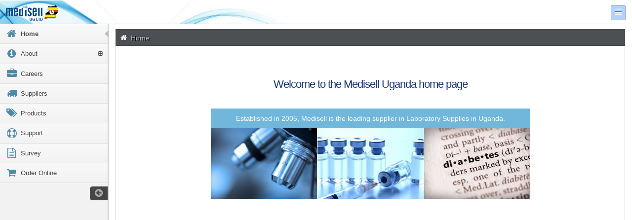

--- FILE ---
content_type: text/html
request_url: https://medisellug.com/
body_size: 6189
content:
<!DOCTYPE html>
<html lang="en-us">
	<head>

				
		<meta charset="utf-8">
		<title>Medisell UG - Medisell Co Ltd - Medisell Company Ltd ¦ Laboratory Supplies (Clinical, Analytical, Environmental, Forensic) - Home</title>
		<meta name="keywords" content="Medisell Uganda, Medisell Ug">
		<meta name="description" content="Medisell Co Ltd was established in 1983 as a provider of Laboratory products and services in Cyprus. Our products range from Instruments, Reagents, Chemicals and Laboratory Supplies for both Clinical and Analytical Laboratories. Other Point of care products and Glucose testing for diabetics compliment our product range.">
		<meta name="author" content="Medisell Co Ltd">
		<meta name="copyright" content="Medisell Co Ltd">
		
		<meta name="viewport" content="width=device-width, initial-scale=1.0, maximum-scale=1.0, user-scalable=no">

		<!-- Basic Styles -->
		<link rel="stylesheet" type="text/css" media="screen" href="https://medisellug.com/resources/smartadmin/css/bootstrap.min.css">
		<link rel="stylesheet" type="text/css" media="screen" href="https://medisellug.com/resources/smartadmin/css/font-awesome.min.css">

		<!-- SmartAdmin Styles : Caution! DO NOT change the order -->
		<link rel="stylesheet" type="text/css" media="screen" href="https://medisellug.com/resources/smartadmin/css/smartadmin-production-plugins.min.css">
		<link rel="stylesheet" type="text/css" media="screen" href="https://medisellug.com/resources/smartadmin/css/smartadmin-production.min.css">
		<link rel="stylesheet" type="text/css" media="screen" href="https://medisellug.com/resources/smartadmin/css/smartadmin-skins.css">

		<!-- SmartAdmin RTL Support  -->
		<link rel="stylesheet" type="text/css" media="screen" href="https://medisellug.com/resources/smartadmin/css/smartadmin-rtl.min.css">

		<!-- Custom CSS -->
		<link rel="stylesheet" type="text/css" media="screen" href="https://medisellug.com/resources/smartadmin/css/custom-overrides.css">
		<link rel="stylesheet" type="text/css" media="screen" href="https://medisellug.com/resources/smartadmin/css/custom-main.css">

		<!-- FAVICONS -->
		<link rel="shortcut icon" href="https://medisellug.com/resources/smartadmin/img/favicon/favicon.ico" type="image/x-icon">
		<link rel="icon" href="https://medisellug.com/resources/smartadmin/img/favicon/favicon.ico" type="image/x-icon">

		<!-- GOOGLE FONT -->
		<link rel="stylesheet" href="http://fonts.googleapis.com/css?family=Open+Sans:400italic,700italic,300,400,700">

		<!-- APP SCREEN / ICONS -->
		<!-- Specifying a Webpage Icon for Web Clip 
			 Ref: https://developer.apple.com/library/ios/documentation/AppleApplications/Reference/SafariWebContent/ConfiguringWebApplications/ConfiguringWebApplications.html -->
		<link rel="apple-touch-icon" href="https://medisellug.com/resources/smartadmin/img/splash/sptouch-icon-iphone.png">
		<link rel="apple-touch-icon" sizes="76x76" href="https://medisellug.com/resources/smartadmin/img/splash/touch-icon-ipad.png">
		<link rel="apple-touch-icon" sizes="120x120" href="https://medisellug.com/resources/smartadmin/img/splash/touch-icon-iphone-retina.png">
		<link rel="apple-touch-icon" sizes="152x152" href="https://medisellug.com/resources/smartadmin/img/splash/touch-icon-ipad-retina.png">
		
		<!-- iOS web-app metas : hides Safari UI Components and Changes Status Bar Appearance -->
		<meta name="apple-mobile-web-app-capable" content="yes">
		<meta name="apple-mobile-web-app-status-bar-style" content="black">
		
		<!-- Startup image for web apps -->
		<link rel="apple-touch-startup-image" href="https://medisellug.com/resources/smartadmin/img/splash/ipad-landscape.png" media="screen and (min-device-width: 481px) and (max-device-width: 1024px) and (orientation:landscape)">
		<link rel="apple-touch-startup-image" href="https://medisellug.com/resources/smartadmin/img/splash/ipad-portrait.png" media="screen and (min-device-width: 481px) and (max-device-width: 1024px) and (orientation:portrait)">
		<link rel="apple-touch-startup-image" href="https://medisellug.com/resources/smartadmin/img/splash/iphone.png" media="screen and (max-device-width: 320px)">

	</head>
	
	<body class="smart-style-3">

		<!-- HEADER -->
		<header id="header">
			<div id="logo-group">

				<!-- PLACE YOUR LOGO HERE -->
				<span id="logo"> <img src="https://medisellug.com/resources/smartadmin/img/logo.png" alt="SmartAdmin"> </span>
				<!-- END LOGO PLACEHOLDER -->

			</div>


			<!-- pulled right: nav area -->
			<div class="pull-right">
				
				<!-- collapse menu button -->
				<div id="hide-menu" class="btn-header pull-right">
					<span> <a href="javascript:void(0);" data-action="toggleMenu" title="Collapse Menu"><i class="fa fa-reorder"></i></a> </span>
				</div>
				<!-- end collapse menu -->

			</div>
			<!-- end pulled right: nav area -->

		</header>
		<!-- END HEADER -->

		<!-- Left panel : Navigation area -->
		<!-- Note: This width of the aside area can be adjusted through LESS variables -->
		<aside id="left-panel">

			<!-- NAVIGATION : This navigation is also responsive-->
			<nav>
				<ul><li class="active"><a href="https://medisellug.com/site/home"
								  title="Home"><i class="fa fa-lg fa-fw fa-home"></i><span class="menu-item-parent">Home</span></a></li><li><a href="#"
								  title="About"><i class="fa fa-lg fa-fw fa-info-circle"></i><span class="menu-item-parent">About</span></a><ul><li><a href="https://medisellug.com/site/company_profile">Company Profile</a></li><li><a href="https://medisellug.com/site/certifications">Certifications</a></li><li><a href="https://medisellug.com/site/contact">Contact Us</a></li></ul></li><li><a href="https://medisellug.com/site/careers"
								  title="Careers"><i class="fa fa-lg fa-fw fa-briefcase"></i><span class="menu-item-parent">Careers</span></a></li><li><a href="https://medisellug.com/site/suppliers"
								  title="Suppliers"><i class="fa fa-lg fa-fw fa-truck"></i><span class="menu-item-parent">Suppliers</span></a></li><li><a href="https://medisellug.com/site/products"
								  title="Products"><i class="fa fa-lg fa-fw fa-tags"></i><span class="menu-item-parent">Products</span></a></li><li><a href="https://medisellug.com/site/support"
								  title="Support"><i class="fa fa-lg fa-fw fa-support"></i><span class="menu-item-parent">Support</span></a></li><li><a href="https://medisellug.com/site/surveys"
								  title="Survey"><i class="fa fa-lg fa-fw fa-file-text-o"></i><span class="menu-item-parent">Survey</span></a></li><li><a href="https://medisellug.com/site/store"
								  title="Order Online"><i class="fa fa-lg fa-fw fa-shopping-cart"></i><span class="menu-item-parent">Order Online</span></a></li></ul>			</nav>
			
			<span class="minifyme" data-action="minifyMenu"> 
				<i class="fa fa-arrow-circle-left hit"></i> 
			</span>

		</aside>
		<!-- END NAVIGATION -->

		<!-- MAIN PANEL -->
		<div id="main" role="main">

			<!-- RIBBON -->
			<div id="ribbon" style="display: none;">

				<!-- breadcrumb -->
				<ol class="breadcrumb">
					<li>Home</li>
									</ol>
				<!-- end breadcrumb -->

				<!-- You can also add more buttons to the
				ribbon for further usability

				Example below:

				<span class="ribbon-button-alignment pull-right">
				<span id="search" class="btn btn-ribbon hidden-xs" data-title="search"><i class="fa-grid"></i> Change Grid</span>
				<span id="add" class="btn btn-ribbon hidden-xs" data-title="add"><i class="fa-plus"></i> Add</span>
				<span id="search" class="btn btn-ribbon" data-title="search"><i class="fa-search"></i> <span class="hidden-mobile">Search</span></span>
				</span> -->

			</div>
			<!-- END RIBBON -->

			<!-- MAIN CONTENT -->
			<div id="content">

				<div class="row page-title">
					<div class="col-xs-12 col-sm-12 col-md-12 col-lg-12">
						<h1 class="page-title txt-color-blueDark">
							<i class="fa-fw fa fa-home"></i> 
							Home							<span>
															</span> 
						</h1>
					</div>
					<div class="col-xs-12 col-sm-5 col-md-5 col-lg-8">
						
					</div>
				</div>
				<!-- widget grid -->
				<section id="widget-grid" class="">
				
					<!-- row -->
					<div class="row">
					
				
						<!-- main_html's widget article -->
						<article class="col-xs-12 col-sm-12 col-md-12 col-lg-12">
						
							<!-- widget 
							NOTE: data-widget-sortable="false" = widget not draggable
							-->
							<div 
								id="wid-id-home"
								class="jarviswidget jarviswidget-color-blueDark" 
								data-widget-editbutton="false"
								data-widget-colorbutton="false"
								data-widget-togglebutton="false"
								data-widget-deletebutton="false"
								
								data-widget-sortable="false"
								data-widget-fullscreenbutton="false">
								
								<!-- header -->
								<header>
									<span class="widget-icon"> 
										<i class="fa fa-home"></i> 
									</span>
									<h2 class="top-h2" style="color: #bdbdbd; text-shadow: 1px 1px 0px #000;"> 
										Home										
										<!-- title_addon_html -->
										<span id="title_addon_html">
																					</span>
									</h2>
									
									<!-- top_ctrls_html -->
									<span id="top_ctrls_html">
																			</span>
									
								</header>
								<!-- end header -->
					
								<!-- widget div-->
								<div id="main_html">
									<!-- widget content -->
			<div class="widget-body no-padding">
				
				<form class="smart-form">
				
				
					<header>
						<h3>  </h3>
						<span style="font-size:13px;">
							
						</span>
					</header>
			
			
					<fieldset>
						<div class="row">
							<section style="padding: 15px;">
								
								<p>&nbsp;</p>
<h2 style="color: #143477; text-shadow: #ffffff 1px 1px 0px; text-align: center;">Welcome to the Medisell Uganda home page</h2>
<p>&nbsp;</p>
<p>&nbsp;</p>
<div style="display: table; min-width: 260px; margin: 0px auto; color: #fff; background-color: #70b7db; text-align: center; font-size: 14px;">
<div style="padding: 10px;">Established in 2005, Medisell is the leading supplier in Laboratory Supplies in Uganda.</div>
<img style="width: 100%;" src="https://medisellug.com/uploads/20151228_174135758.jpg" alt="" /></div>
<p align="center">&nbsp;</p>
<p align="center">&nbsp;</p>
<p align="center">&nbsp;</p>
<p align="center">&nbsp;</p>
<p align="center">&nbsp;</p>
<p align="center">&nbsp;</p>
<p align="center">&nbsp;</p>
<p align="center">&nbsp;</p>
<p align="center">&nbsp;</p>
<p align="center">&nbsp;</p>
<p align="center">&nbsp;</p>
<p align="center">&nbsp;</p>
<p align="center">&nbsp;</p>
<p align="center">&nbsp;</p>
<p align="center">&nbsp;</p>
<p align="center">&nbsp;</p>
<p align="center">&nbsp;</p>
								
							</section>
						</div>
					</fieldset>
					
					
				</form>
				
			</div>
			<!-- end widget content -->								</div>
								<!-- end widget div -->
					
							</div>
							<!-- end widget -->
							
						</article>
						<!-- end main_html's widget article -->
						
						
					</div>
					<!-- end row -->
					
					<!-- modal_html -->
					<div id="modal_html" style="display: none;">
											</div>
					<!-- end modal_html -->
					
					<!-- ui-dialog -->
					<div id="dialog_simple" title="Dialog Simple Title" style="display: none;">
						<p>&nbsp;</p>
						<p class="dialog-text"></p>
					</div>
					
					<!-- receiving-data loader -->
					<div id="receiving-data">
						<img src="https://medisellug.com/resources/smartadmin/img/loading.gif">
						<div> Receiving Data... </div>
					</div>
					<!-- end receiving-data loader -->
					

				</section>
				<!-- end widget grid -->

			</div>
			<!-- END MAIN CONTENT -->

		</div>
		<!-- END MAIN PANEL -->
		
		

		<!-- PAGE FOOTER -->
		<div class="page-footer">
			<div class="row">

				<div class="col-xs-12 col-sm-6">
					<span class="txt-color-white"> Medisell.com <span class="hidden-xs"></span> © 2025</span>
				</div>

			</div>
		</div>
		<!-- END PAGE FOOTER -->

		<!--================================================== -->

		<!-- PACE LOADER - turn this on if you want ajax loading to show (caution: uses lots of memory on iDevices)-->
		<script data-pace-options='{ "restartOnRequestAfter": true }' src="https://medisellug.com/resources/smartadmin/js/plugin/pace/pace.min.js"></script>

		<!-- Link to Google CDN's jQuery + jQueryUI; fall back to local -->
		<script src="http://ajax.googleapis.com/ajax/libs/jquery/2.1.1/jquery.min.js"></script>
		<script>
			if (!window.jQuery) {
				document.write('<script src="https://medisellug.com/resources/smartadmin/js/libs/jquery-2.1.1.min.js"><\/script>');
			}
		</script>

		<script src="http://ajax.googleapis.com/ajax/libs/jqueryui/1.10.3/jquery-ui.min.js"></script>
		<script>
			if (!window.jQuery.ui) {
				document.write('<script src="https://medisellug.com/resources/smartadmin/js/libs/jquery-ui-1.10.3.min.js"><\/script>');
			}
		</script>
		
		<!-- JS -->
		<!-- core-js-settings -->
	    <div id="core-js-settings">
		    	    </div>

		<!-- IMPORTANT: APP CONFIG -->
		<script src="https://medisellug.com/resources/smartadmin/js/app.config.js"></script>

		<!-- JS TOUCH : include this plugin for mobile drag / drop touch events-->
		<script src="https://medisellug.com/resources/smartadmin/js/plugin/jquery-touch/jquery.ui.touch-punch.min.js"></script> 

		<!-- BOOTSTRAP JS -->
		<script src="https://medisellug.com/resources/smartadmin/js/bootstrap/bootstrap.min.js"></script>
		<script src="https://medisellug.com/resources/smartadmin/js/plugin/bootstrap-timepicker/bootstrap-timepicker.js"></script>
		
		<!-- CUSTOM NOTIFICATION -->
		<script src="https://medisellug.com/resources/smartadmin/js/notification/SmartNotification.min.js"></script>

		<!-- JARVIS WIDGETS -->
		<script src="https://medisellug.com/resources/smartadmin/js/smartwidgets/jarvis.widget.min.js"></script>

		<!-- EASY PIE CHARTS -->
		<script src="https://medisellug.com/resources/smartadmin/js/plugin/easy-pie-chart/jquery.easy-pie-chart.min.js"></script>

		<!-- SPARKLINES -->
		<script src="https://medisellug.com/resources/smartadmin/js/plugin/sparkline/jquery.sparkline.min.js"></script>

		<!-- JQUERY VALIDATE -->
		<script src="https://medisellug.com/resources/smartadmin/js/plugin/jquery-validate/jquery.validate.min.js"></script>

		<!-- JQUERY MASKED INPUT -->
		<script src="https://medisellug.com/resources/smartadmin/js/plugin/masked-input/jquery.maskedinput.min.js"></script>

		<!-- JQUERY SELECT2 INPUT -->
		<script src="https://medisellug.com/resources/smartadmin/js/plugin/select2/select2.min.js"></script>

		<!-- JQUERY UI + Bootstrap Slider -->
		<script src="https://medisellug.com/resources/smartadmin/js/plugin/bootstrap-slider/bootstrap-slider.min.js"></script>

		<!-- browser msie issue fix -->
		<script src="https://medisellug.com/resources/smartadmin/js/plugin/msie-fix/jquery.mb.browser.min.js"></script>

		<!-- FastClick: For mobile devices -->
		<script src="https://medisellug.com/resources/smartadmin/js/plugin/fastclick/fastclick.min.js"></script>

		<!--[if IE 8]>

		<h1>Your browser is out of date, please update your browser by going to www.microsoft.com/download</h1>

		<![endif]-->

		<!-- MAIN APP JS FILE -->
		<script src="https://medisellug.com/resources/smartadmin/js/app.min.js"></script>

		<!-- Flot Chart Plugin: using canvas in plotOptions(custom.js) for not conflicting with jquery.flot.resize.js -->
		<script src="https://medisellug.com/resources/smartadmin/js/plugin/flot/jquery.flot.js"></script>
		<script src="https://medisellug.com/resources/smartadmin/js/plugin/flot/jquery.flot.time.js"></script>
		<script src="https://medisellug.com/resources/smartadmin/js/plugin/flot/jquery.flot.canvas.js"></script>
		<script src="https://medisellug.com/resources/smartadmin/js/plugin/flot/jquery.flot.resize.js"></script>
		<script src="https://medisellug.com/resources/smartadmin/js/plugin/flot/jquery.flot.fillbetween.min.js"></script>
		<script src="https://medisellug.com/resources/smartadmin/js/plugin/flot/jquery.flot.orderBar.js"></script>
		<script src="https://medisellug.com/resources/smartadmin/js/plugin/flot/jquery.flot.pie.js"></script>
		<script src="https://medisellug.com/resources/smartadmin/js/plugin/flot/jquery.flot.tooltip.js"></script>
		
		<!-- X-Editable -->
		<script src="https://medisellug.com/resources/smartadmin/js/plugin/x-editable/moment.min.js"></script>
		<script src="https://medisellug.com/resources/smartadmin/js/plugin/x-editable/jquery.mockjax.min.js"></script>
		<script src="https://medisellug.com/resources/smartadmin/js/plugin/x-editable/x-editable.min.js"></script>
		
		<!-- plupload js -->
		<script src="https://medisellug.com/resources/smartadmin/js/plugin/plupload/plupload.full.min.js"></script>	
		
		<!-- GMap
		<script src="https://maps.googleapis.com/maps/api/js?region=GB"></script>
		<script src="https://medisellug.com/resources/smartadmin/js/plugin/map/gmap3.js"></script> -->
		
		<!-- Nestable -->
		<script src="https://medisellug.com/resources/smartadmin/js/plugin/jquery-nestable/jquery.nestable.min.js"></script>

		<!-- tinymce
		<script src="https://medisellug.com/resources/smartadmin/js/plugin/tinymce/tinymce.min.js"></script>
		<script src="https://medisellug.com/resources/smartadmin/js/plugin/tinymce/jquery.tinymce.min.js"></script> -->
		
		<!-- Custom JS -->
		<script src="https://medisellug.com/resources/smartadmin/js/custom.js"></script>



		<!-- 
		/*
		 * CONVERT DIALOG TITLE TO HTML
		 * REF: http://stackoverflow.com/questions/14488774/using-html-in-a-dialogs-title-in-jquery-ui-1-10
		 *
		 * CAUTION: It initialize before doc ready as generate javascript is executed outside doc ready as well
		 *
		 */
		  -->
		<script>
			;(function( $, window, document, undefined ) {
	

				$.widget("ui.dialog", $.extend({}, $.ui.dialog.prototype, {
					_title : function(title) {
						if (!this.options.title) {
							title.html("&#160;");
						} else {
							title.html(this.options.title);
						}
					}
				}));
				
				
			}) (jQuery, window, document);
		</script>
		
		<!-- Page Setup -->
		<script>
			$(document).ready(function() {

				// DO NOT REMOVE : GLOBAL FUNCTIONS!
				// CAUTION: If removed the jarvis wdget won's work; i.e. fullscreen on bordered widgets
				pageSetUp();

			});
		</script>
		
		
		<!-- main_js div -->
		<div id="main_js">
			<script>
			;(function( $, window, document, undefined ) {
				
				// adjust ui js
					
			
			function uiInitObjSize(val) {
				
				var initWidth = null;
				var initHeight = null;
				
				var initWidthAttrValue = $(val).attr("init-width");
				var initHeightAttrValue = $(val).attr("init-height");
				
				if((initWidthAttrValue == null) || (initHeightAttrValue == null)) {
				
					initWidth =  parseInt( $(val).attr("width") != null ? $(val).attr("width") : $(val).width() );
					initHeight = parseInt( $(val).attr("height") != null ? $(val).attr("height") : $(val).height() );
					
					$(val).attr("init-width", initWidth);
					$(val).attr("init-height", initHeight);
					
					$(val).removeAttr("width");
					$(val).removeAttr("height");
					
				} else {
				
					initWidth = parseInt(initWidthAttrValue);
					initHeight = parseInt(initHeightAttrValue);
				}

				$(val).css("max-width", (initWidth + "px"));
				$(val).css("max-height", (initHeight + "px"));
				
				
				return { initWidth: initWidth, initHeight: initHeight };
			}
			
			
			function uiAdjustImages(objList) {
				
				//console.log("Adjusted responsive images...");
				
				// Adjusted responsive images
				$.each($(objList), function(i, val) {

					// Init object size
					uiInitObjSize(val);

					// Set object width at 100%
					$(val).css("width", "100%");
				
				});
			}
			
			function uiAdjustVideos(objList) {
							
							
				//console.log("Adjusted iframes(for videos)...");
				
				// Adjusted responsive iframes(for videos)
				$.each($(objList), function(i, val) {
				
					// Init object size
					var initSize = uiInitObjSize(val);
					
					
					/********
					 * init-width: 560px
					 * current-Width: 400px(auto resized)
					 * resizeRatio: current-Width(400px) / init-width(560px) = 0,71428571428571
					 * 
					 * current Height Should be => init-height(315px) x 0,71428571428571 = 225px
					 */
					
					// Set object width at 100%
					$(val).css("width", "100%");
					
					var currentWidth = parseFloat($(val).width());
					var resizeRatio = parseFloat(currentWidth / initSize["initWidth"]);
					var newHeight = parseInt(initSize["initHeight"] * resizeRatio)
					var newHeightStr = newHeight + "px";
					$(val).css("height", newHeightStr);


					// Temp Log
					// console.log("currentWidth:" + currentWidth + ", resizeRatio: " + resizeRatio + ", newHeight: " + newHeight + 
					// 			   ", newHeightStr: " + newHeightStr);
					
				});
			}
			
			
			
			function adjustUIInit() {
				
				
				// Skipping execution. See comments above
				return;


				var smartFormHeight = parseInt( $(".smart-form").css("height") );
				
				var smartFormMinHeight = parseInt( $(".smart-form").css("min-height") );	
				
				if(smartFormHeight > smartFormMinHeight) {
				
					$(".smart-form").css("min-height", smartFormHeight + "px");
				}
			}

	    	function adjustUI() {
	    	
				// Skipping execution. See comments above
				return;
		    				
		    				
		    	
				var windowHeight = window.innerHeight;
				var headerHeight = parseInt( $("#header").css("height") );
				var footerHeight = parseInt( $(".page-footer").css("height") );
				var extraHeight = 70;
				
				var heightMargin = windowHeight - 
								   headerHeight - 
								   footerHeight - 
								   extraHeight;
								   
				var smartFormHeight = parseInt( $(".smart-form").css("height") );
				var smartFormMinHeight = parseInt( $(".smart-form").css("min-height") );	
				
				
				//console.log("smartFormHeight :" + smartFormHeight + ", "+ 
				//		    "smartFormMinHeight :" + smartFormMinHeight + ", "+ 
				//		    "heightMargin :" + heightMargin);
				
				if (heightMargin > smartFormMinHeight) {
					
					$(".smart-form").css("height", heightMargin + "px");
				}    
				
				
	    	}
				
				// doc ready
				$(document).ready(function() {
										
					
					//adjustUIInit();
					//adjustUI();
					
				}); // ..doc ready
		
		
				// window resize
				$(window).resize(function() {

					// Adjusted responsive images
					uiAdjustImages($(".widget-body img"));
					
					// Adjusted responsive iframes(for videos)
					uiAdjustVideos($(".widget-body iframe"));
				});
		
		
			}) (jQuery, window, document);
			</script>		</div>
		
		<!-- modal_js div -->
		<div id="modal_js">
					</div>
		
		<!-- elfinder_js div -->
		<div id="elfinder_js">
					</div>	
		
		

<!-- Google Analytics -->
<script>
  (function(i,s,o,g,r,a,m){i['GoogleAnalyticsObject']=r;i[r]=i[r]||function(){
  (i[r].q=i[r].q||[]).push(arguments)},i[r].l=1*new Date();a=s.createElement(o),
  m=s.getElementsByTagName(o)[0];a.async=1;a.src=g;m.parentNode.insertBefore(a,m)
  })(window,document,'script','https://www.google-analytics.com/analytics.js','ga');

  ga('create', 'UA-60927121-4', 'auto');
  ga('send', 'pageview');

</script>

    	</body>
</html>

--- FILE ---
content_type: text/css
request_url: https://medisellug.com/resources/smartadmin/css/smartadmin-skins.css
body_size: 14504
content:
/*!
 * SmartAdmin v1.5.2 ()
 * Copyright 2011-2014 
 */
/*---------------------------------------------------
    LESS Elements 0.9
  ---------------------------------------------------
    A set of useful LESS mixins
    More info at: http://lesselements.com
  ---------------------------------------------------*/
/*
 * SMARTADMIN VARIABLES
 * All variables related specifically to the theme starts from here:
 */
/* left side */
/* right side */
/* the color that flashes when you click on the first nav element */
/* the plus icon that appears on the parent nav when expanding and collapsing */
/* these values will only address the first parent in the entire nav */
/* the plus & minus icons */
/* margin top */
/********************************************************************* STYLE 1 *************************************************************/
.smart-style-1 a {
  transition: color 0.1s linear 0s, background-color 0.1s linear 0s !important;
}
.smart-style-1 body.container {
  border-left: 1px solid rgba(34, 38, 46, 0.4);
  border-right: 1px solid rgba(34, 38, 46, 0.4);
}
.smart-style-1 #header {
  background-image: none;
  background-color: #22262e;
}
.smart-style-1 .project-context > :first-child {
  color: #697B92;
  text-shadow: 0 0 1px #111318;
}
.smart-style-1 #ribbon {
  background: #e6e6e6;
}
.smart-style-1 .breadcrumb > li + li:before {
  color: #646464;
}
.smart-style-1 .project-selector {
  color: #B9B9B9;
}
.smart-style-1 .btn.btn-ribbon {
  background-color: #697486;
  background-image: -moz-linear-gradient(top, #6f7d94, #697486);
  background-image: -webkit-gradient(linear, 0 0, 0 100%, from(#6f7d94), to(#697486));
  background-image: -webkit-linear-gradient(top, #6f7d94, #697486);
  background-image: -o-linear-gradient(top, #6f7d94, #697486);
  background-image: linear-gradient(to bottom, #6f7d94, #697486);
}
.smart-style-1 #logo-group {
  background: #22262e !important;
}
.smart-style-1 #logo-group span#activity {
  background: #0d0f12;
  border: 1px solid #0d0f12;
  color: #fff;
  cursor: pointer;
}
.smart-style-1 #logo-group > span .badge {
  background: #0aa699;
}
.smart-style-1 .btn-header > :first-child > a {
  background: #fb3c4a;
  border: 1px solid #fb3c4a;
  color: #fff !important;
  cursor: pointer !important;
}
.smart-style-1 .btn-header > :first-child > a:hover {
  opacity: .9;
}
.smart-style-1 #cancel-search-js {
  background: #fb3c4a;
  line-height: 29px !important;
}
.smart-style-1 .MsgTitle .txt-color-orangeDark {
  color: #fb3c4a !important;
}
.smart-style-1 .minifyme {
  background: #434953;
}
.smart-style-1 .minifyme:hover {
  background: #5C6C86;
  color: #E1E8F3;
}
.smart-style-1 #show-shortcut:hover > i {
  color: #fff;
}
.smart-style-1 .superbox-list.active:before {
  color: #1b1e24;
}
.smart-style-1 nav ul b {
  font-size: 14px;
  margin-top: 0px;
}
.smart-style-1 nav ul b .fa-plus-square-o:before {
  content: "\f104";
}
.smart-style-1 nav ul b .fa-minus-square-o:before {
  content: "\f107";
}
.smart-style-1 nav ul ul {
  background: #22262E;
}
.smart-style-1 nav ul ul li > a {
  text-shadow: 0 1px 1px #000;
  font-size: 13px;
  padding-left: 43px;
  color: #e1eaf1;
  display: block;
  font-weight: 300;
  padding-top: 6px !important;
  padding-bottom: 6px !important;
  overflow: hidden;
}
.smart-style-1 nav ul ul li > a:hover {
  background: #1b1e24 !important;
}
.smart-style-1 nav ul ul ul li a {
  padding: 8px 17px 8px 54px !important;
}
.smart-style-1 nav ul ul ul ul li a {
  padding-left: 72px !important;
}
.smart-style-1 nav ul ul ul ul ul li a {
  padding-left: 90px !important;
}
.smart-style-1 nav ul ul ul ul ul ul li a {
  padding-left: 108px !important;
}
.smart-style-1 nav ul li a:active {
  background: none;
}
.smart-style-1 nav ul li a:hover {
  color: #E1EAF1;
}
.smart-style-1 nav ul li a {
  padding: 12px 17px 12px 16px;
}
.smart-style-1 nav > ul > li > a > i {
  font-size: 17px;
  vertical-align: 0px;
}
.smart-style-1 nav > ul > li > a b {
  right: 17px;
  top: 12px;
}
.smart-style-1 nav > ul > li > a > i:after {
  border: 1px solid #fff;
}
.smart-style-1 nav > ul > li > a:hover i {
  -webkit-animation-name: none;
  -moz-animation-name: none;
  -o-animation-name: none;
  animation-name: none;
}
.smart-style-1 .header-search > input[type="text"] {
  border-color: #FFF !important;
  border-radius: 2px;
}
.smart-style-1 .header-dropdown-list a.dropdown-toggle {
  color: #FFF;
  text-decoration: none;
}
.smart-style-1 .login-info {
  height: auto;
}
.smart-style-1 .login-info > span {
  padding: 5px 10px;
}
.smart-style-1 .login-info img {
  width: 35px;
  border-radius: 50%;
}
.smart-style-1 .login-info a {
  margin-top: 2px;
}
.smart-style-1 .login-info a span {
  max-width: 136px;
}
.smart-style-1 .login-info a:hover {
  color: #fff;
}
.smart-style-1 #activity.active .badge {
  background: #0aa699 !important;
}
.smart-style-1 .ajax-dropdown {
  background: #E2E8F1;
}
.smart-style-1 .ajax-notifications {
  background: #fff;
}
.smart-style-1 img.online {
  border-left-color: #0AA699 !important;
}
.smart-style-1 .onoffswitch-inner:before {
  background-color: #36AECC !important;
}
.smart-style-1 .bg-color-red {
  background-color: #fb3c4a !important;
}
.smart-style-1 .jarviswidget-color-darken > header {
  background: #1B1E24 !important;
  border-color: #1B1E24 !important;
}
.smart-style-1 .jarviswidget-color-blueDark > header {
  background: #353D4B !important;
  border-color: #353D4B !important;
}
.smart-style-1 .jarviswidget-color-blue > header {
  background: #688F9E;
  border-color: #6A838D !important;
}
.smart-style-1 .jarviswidget-color-purple > header {
  background: #736086;
}
.smart-style-1 .jarviswidget-color-red > header {
  background: #C02631;
  border-color: #8F2129 !important;
}
.smart-style-1 .jarviswidget .bg-color-red {
  background: #C02631 !important;
}
.smart-style-1 .ui-chatbox-titlebar {
  background: #3E4553 !important;
}
.smart-style-1 .ui-chatbox-titlebar.ui-state-focus {
  background: #1B1F27 !important;
}
.smart-style-1 #ribbon .breadcrumb  > .active,
.smart-style-1 #ribbon .breadcrumb li:last-child {
  color: #868686;
}
.smart-style-1 #ribbon .breadcrumb a,
.smart-style-1 #ribbon .breadcrumb {
  color: #747474 !important;
}
.smart-style-1 .open  > .dropdown-menu,
.smart-style-1 .dropdown-menu {
  padding: 4px;
}
.smart-style-1 .dropdown-menu  > li  > a,
.smart-style-1 .dropdown-menu  > li  > a {
  border-radius: 4px;
  margin: 3px 0;
}
.smart-style-1 aside,
.smart-style-1 .superbox-show,
.smart-style-1 .page-footer {
  background: #1b1e24;
}
.smart-style-1 .login-info span,
.smart-style-1 .login-info {
  border-bottom: none;
}
.smart-style-1 nav  > ul  > li  > ul::before,
.smart-style-1 nav  > ul ul li::before {
  border: none !important;
}
.smart-style-1 nav ul li a,
.smart-style-1 .login-info strong,
.smart-style-1 .login-info a {
  color: #8b91a0;
}
.smart-style-1 .pagination  > .active  > a,
.smart-style-1 .pagination  > .active  > span,
.smart-style-1 .pagination  > .active  > a:hover,
.smart-style-1 .pagination  > .active  > span:hover,
.smart-style-1 .pagination  > .active  > a:focus,
.smart-style-1 .pagination  > .active  > span:focus {
  background-color: #36AECC;
  border-color: #36AECC;
}
.smart-style-1.minified .login-info a {
  margin-top: 6px;
}
.smart-style-1.minified .login-info img {
  width: 30px !important;
}
.smart-style-1.minified .login-info span {
  padding: 0px 5px !important;
}
.smart-style-1.minified nav ul li a {
  padding: 12px 17px 12px 14px;
}
.smart-style-1.minified nav ul ul li > a:hover {
  background: #30343D !important;
}
.smart-style-1.minified nav ul ul li > a {
  padding-left: 13px;
  padding-right: 13px !important;
}
.smart-style-1.minified nav ul ul ul li a {
  padding-left: 33px !important;
  padding-right: 13px !important;
}
.smart-style-1.minified nav ul ul ul ul li a {
  padding-left: 43px !important;
  padding-right: 13px !important;
}
.smart-style-1.minified nav ul ul ul ul ul li a {
  padding-left: 53px !important;
  padding-right: 13px !important;
}
.smart-style-1.minified nav ul ul ul ul ul ul li a {
  padding-left: 63px !important;
  padding-right: 13px !important;
}
.smart-style-1.minified nav ul > li > ul > li > ul {
  background: #1B1E24;
}
.smart-style-1.minified nav > ul > li {
  border-bottom: 1px solid #131416;
  border-top: 1px solid #303031;
}
.smart-style-1.minified nav > ul > li > a > i {
  font-size: 18px;
}
.smart-style-1.minified nav > ul > li > ul {
  background: #1B1E24;
}
.smart-style-1.minified nav > ul > li > ul > li {
  background: #22262E;
}
.smart-style-1.minified nav > ul > li > ul > li > ul > li {
  background: #1B1E24;
}
.smart-style-1 .jarviswidget-color-greenLight  > header,
.smart-style-1 .jarviswidget .bg-color-greenLight {
  border-color: #96B447 !important;
  background: #96B447 !important;
}
.smart-style-1 .jarviswidget-color-yellow  > header,
.smart-style-1 .jarviswidget .bg-color-yellow {
  border-color: #DBB727 !important;
  background: #FDD01C !important;
  color: #25241F;
}
.smart-style-1 .jarviswidget-color-pink  > header,
.smart-style-1 .jarviswidget .bg-color-pink {
  background: #DB8EBB !important;
}
.smart-style-1.menu-on-top nav ul ul li > a {
  text-shadow: none !important;
  color: #646E75;
}
.smart-style-1.menu-on-top nav ul ul li a {
  padding-left: 10px !important;
  font-size: 13px;
}
.smart-style-1.menu-on-top nav ul ul li:hover > a {
  color: #fff;
  background-color: #1b1e24;
}
.smart-style-1.menu-on-top nav ul ul .active > a {
  color: #fff !important;
}
.smart-style-1.menu-on-top nav > ul ul ul {
  border-top: 1px solid #c7c7c7 !important;
}
.smart-style-1.menu-on-top nav > ul ul li:hover > ul {
  background: #333;
}
.smart-style-1.menu-on-top nav > ul > li > a:after {
  color: #8AA1B3 !important;
}
.smart-style-1.menu-on-top aside {
  background: #14161B;
}
.smart-style-1.menu-on-top aside#left-panel {
  -webkit-box-shadow: 0 2px 4px 0 rgba(0, 0, 0, 0.25);
  box-shadow: 0 2px 4px 0 rgba(0, 0, 0, 0.25);
  border-bottom: 1px solid #222;
  border-top: 1px solid #333;
}
.smart-style-1.menu-on-top aside#left-panel nav > ul > li {
  border-right: 1px solid transparent;
  border-left: 1px solid transparent;
}
.smart-style-1.menu-on-top aside#left-panel nav > ul > li > a {
  text-shadow: none !important;
  font-size: 13px;
  padding: 10px 9px !important;
}
.smart-style-1.menu-on-top aside#left-panel nav > ul > li > ul {
  background: #3a3633;
}
.smart-style-1.menu-on-top aside#left-panel nav > ul > li:hover {
  border-right-color: #333;
  border-left-color: #333;
  background: #fff;
  background: -moz-linear-gradient(top, #04070c 0%, #2e3e57 66%);
  background: -webkit-gradient(linear, left top, left bottom, color-stop(0%, #cfcfcf), color-stop(66%, #2e3e57));
  background: -webkit-linear-gradient(top, #04070c 0%, #2e3e57 66%);
  background: -o-linear-gradient(top, #04070c 0%, #2e3e57 66%);
  background: -ms-linear-gradient(top, #04070c 0%, #2e3e57 66%);
  background: linear-gradient(to bottom, #04070c, #2e3e57 66%);
  filter: progid:DXImageTransform.Microsoft.gradient(startColorstr='#04070C', endColorstr='#2E3E57', GradientType=0);
}
.smart-style-1.menu-on-top aside#left-panel nav > ul > li:hover > a {
  color: #F1F1F1 !important;
  border-left: 1px solid #000;
  border-right: 1px solid #000;
  padding-left: 8px !important;
  padding-right: 8px !important;
}
.smart-style-1.menu-on-top nav ul ul li a,
.smart-style-1.menu-on-top nav ul ul ul li a {
  color: #D8DEE5;
}
.smart-style-1.menu-on-top nav ul ul li a:hover,
.smart-style-1.menu-on-top nav ul ul ul li a:hover {
  color: #fff;
  background-color: #1b1e24 !important;
}
.smart-style-1.menu-on-top nav ul ul,
.smart-style-1.menu-on-top nav ul ul ul {
  background: #2e3e57 !important;
  border: 1px solid transparent;
  padding: 0px;
}
.smart-style-1.menu-on-top nav  > ul  > li  > a:after,
.smart-style-1.menu-on-top nav  > ul ul  > li a:after,
.smart-style-1.menu-on-top nav ul ul li:hover  > a:after,
.smart-style-1.menu-on-top nav  > ul ul  > li a:hover:after {
  color: #D5D5D5;
}
.smart-style-1.menu-on-top nav ul ul li:hover  > a:after,
.smart-style-1.menu-on-top nav  > ul ul  > li a:hover:after {
  color: #fff;
}
.smart-style-1.menu-on-top nav  > ul ul  > li a:only-child:after,
.smart-style-1.menu-on-top nav  > ul  > li  > a:only-child:after {
  content: "" !important;
}
.smart-style-1.menu-on-top nav ul ul li.active  > a:hover,
.smart-style-1.menu-on-top nav ul ul li.active:hover  > a {
  color: #fff !important;
}
/*
 * STYLE 1 Responsive
 */
@media (max-width: 979px) and (min-width: 768px) {
  .smart-style-1 #hide-menu i {
    color: #fff !important;
  }
}
@media (max-width: 767px) {
  .smart-style-1 #hide-menu i {
    color: #fff !important;
  }
}
@media only screen and (max-width: 679px) and (min-width: 0px) {
  .smart-style-1 #hide-menu i {
    color: #fff !important;
  }
}
@media only screen and (max-width: 479px) and (min-width: 320px) {
  .smart-style-1 #sparks {
    background: #fff;
  }
  .smart-style-1 #cancel-search-js,
  .smart-style-1 .search-mobile .header-search  > button {
    border-radius: 3px;
  }
}
/********************************************************************* STYLE 2 *************************************************************/
.smart-style-2 #shortcut {
  background-color: rgba(255, 255, 255, 0.9);
}
.smart-style-2 #shortcut ul {
  -webkit-box-shadow: 0 4px 10px rgba(0, 0, 0, 0.3);
  box-shadow: 0 4px 10px rgba(0, 0, 0, 0.3);
  border-bottom: 1px solid #A8BADB;
}
.smart-style-2 .superbox-list.active:before {
  color: #2C3742;
}
.smart-style-2 .superbox-img-description {
  color: #9EA8B1 !important;
}
.smart-style-2 .project-context > :first-child {
  text-shadow: none;
}
.smart-style-2 .project-selector {
  color: #B2C1D5;
}
.smart-style-2 .project-selector:hover {
  color: #fff;
}
.smart-style-2 #logo-group span#activity {
  background: none !important;
  border: none !important;
  color: #C5C6CA;
}
.smart-style-2 #logo-group span#activity:hover {
  color: #fff;
}
.smart-style-2 #logo-group > span .badge {
  background: #008DC4;
}
.smart-style-2 .header-search > input[type="text"] {
  background: #161B22;
  border: 1px solid #0F1217;
  color: #fff;
  border-radius: 4px;
}
.smart-style-2 #ribbon {
  background: #fff;
}
.smart-style-2 .btn.btn-ribbon {
  background: #9498A0;
}
.smart-style-2 aside {
  background: #F7F7F7;
  background: -webkit-gradient(linear, left top, right top, color-stop(99%, #f7f7f7), color-stop(100%, #cacaca));
  background: -webkit-linear-gradient(left, #f7f7f7 99%, #cacaca 100%);
  background: -webkit-gradient(linear, top left, top right, from(#f7f7f7), to(#cacaca));
  background: linear-gradient(to right, #f7f7f7 99%, #cacaca 100%);
  min-height: 100%;
}
.smart-style-2 #left-panel {
  padding-right: 15px;
  padding-left: 15px;
  padding-bottom: 15px;
  padding-top: 64px;
}
.smart-style-2 .login-info {
  margin-bottom: 7px !important;
  height: auto;
}
.smart-style-2 .login-info span {
  padding: 5px 10px 7px;
  background: #FFF;
  border-radius: 4px;
}
.smart-style-2 .login-info a {
  font-size: 16px !important;
  color: #33455A;
  margin-top: 2px;
}
.smart-style-2 .login-info a span {
  padding: 0;
  font-size: 16px !important;
  max-width: 105px;
}
.smart-style-2 .login-info img {
  width: 35px;
}
.smart-style-2 nav ul li a {
  color: #69737A !important;
  font-size: 12px !important;
}
.smart-style-2 nav ul ul {
  background: none;
}
.smart-style-2 nav ul ul > li:hover b {
  color: #69737A !important;
}
.smart-style-2 nav ul ul li > a {
  padding-left: 23px;
}
.smart-style-2 nav ul ul ul li a {
  padding-left: 30px;
}
.smart-style-2 nav ul ul ul ul li a {
  padding-left: 40px;
}
.smart-style-2 nav ul ul ul ul ul li a {
  padding-left: 50px;
}
.smart-style-2 nav ul ul ul ul ul ul li a {
  padding-left: 60px;
}
.smart-style-2 nav > ul > li > a {
  padding-top: 16px;
  padding-bottom: 16px;
}
.smart-style-2 nav > ul > li > a > i {
  font-size: 25px !important;
}
.smart-style-2 nav > ul > li > a b {
  top: 16px;
}
.smart-style-2 .jarviswidget-color-blueDark > header {
  background: #2C3742 !important;
  border-color: #2C3742!important;
}
.smart-style-2 .btn-success {
  background-color: #96bf48;
  border-color: #84A83E;
}
.smart-style-2 .btn-danger {
  background-color: #DB4A67;
  border-color: #CA4862;
}
.smart-style-2 .btn-warning {
  background-color: #E2B14A;
  border-color: #C99D42;
}
.smart-style-2 .bg-color-red {
  background: #DB4A67 !important;
}
.smart-style-2 .bg-color-blue {
  background: #4387bf !important;
}
.smart-style-2 .smart-form .toggle i:before {
  background-color: #3b9ff3;
}
.smart-style-2 .bg-color-greenLight {
  background-color: #89AD45 !important;
}
.smart-style-2 .bg-color-orange {
  background-color: #D6A848 !important;
}
.smart-style-2 .bg-color-teal {
  background-color: #5ba0a3 !important;
}
.smart-style-2 .minifyme {
  background: #D7DAE2;
  border-bottom: 1px solid #818181;
  color: #7E7E7E;
}
.smart-style-2 .minifyme:hover {
  color: #4E4E4E;
}
.smart-style-2 .onoffswitch-inner:before {
  background: #3b9ff3;
  border-color: #3b9ff3 #257DC7 #2A7DC4;
}
.smart-style-2 .onoffswitch-checkbox:checked + .onoffswitch-label .onoffswitch-switch:before {
  color: #84A83E;
}
.smart-style-2 .ui-chatbox-titlebar {
  background: #576574 !important;
}
.smart-style-2 .ui-chatbox-titlebar.ui-state-focus {
  background: #2C3742 !important;
}
body.smart-style-2 {
  background: #fff;
}
.smart-style-2 #header,
.smart-style-2 .page-footer,
.smart-style-2 .superbox-show {
  background-image: none;
  background-color: #2C3742;
}
.smart-style-2 .btn-header  > :first-child  > a,
.smart-style-2 #hide-menu a  > i {
  background: none;
  border: none !important;
  color: #C5C6CA !important;
  box-shadow: none !important;
}
.smart-style-2 .btn-header  > :first-child  > a:hover,
.smart-style-2 #hide-menu a:hover i {
  color: #fff !important;
  cursor: pointer !important;
}
.smart-style-2 .header-search  > button,
.smart-style-2 .header-dropdown-list a.dropdown-toggle {
  color: #C5C6CA;
}
.smart-style-2.fixed-ribbon #ribbon {
  border-bottom: 1px solid #E0E0E0;
}
.smart-style-2 #ribbon .breadcrumb li:last-child,
.smart-style-2 #ribbon .breadcrumb  > .active,
.smart-style-2 #ribbon .breadcrumb,
.smart-style-2 #ribbon .breadcrumb a {
  color: #7C7C7C !important;
}
.menu-on-top.smart-style-2 #left-panel {
  padding-top: 49px !important;
}
.smart-style-2 .login-info span,
.smart-style-2 .login-info {
  border: 0 !important;
  box-shadow: none !important;
}
.smart-style-2 nav ul li.open  > a,
.smart-style-2 nav ul li.open  > a b,
.smart-style-2 nav ul .active  > a {
  color: #202427 !important;
  font-weight: bold;
}
.smart-style-2 nav ul ul li  > a:hover,
.smart-style-2 nav ul li a:hover {
  color: #202427 !important;
  background: none !important;
}
.smart-style-2 nav  > ul  > li  > ul::before,
.smart-style-2 nav  > ul ul li::before {
  border: none !important;
}
.smart-style-2 .btn-primary,
.smart-style-2 .smart-form .button {
  background-color: #3b9ff3;
  border-color: #3292E2;
}
.smart-style-2 .btn-primary:hover,
.smart-style-2 .btn-primary:focus,
.smart-style-2 .btn-primary:active,
.smart-style-2 .btn-primary.active,
.smart-style-2 .open .dropdown-toggle.btn-primary {
  background-color: #3E90D4;
  border-color: #2F7DBE;
}
.smart-style-2 .dropdown-menu  > li  > a:hover,
.smart-style-2 .dropdown-menu  > li  > a:focus {
  background-color: #3E90D4;
}
.smart-style-2 .btn-success:hover,
.smart-style-2 .btn-success:focus,
.smart-style-2 .btn-success:active,
.smart-style-2 .btn-success.active,
.smart-style-2 .open .dropdown-toggle.btn-success {
  background-color: #89AD45;
  border-color: #78973B;
}
.smart-style-2 .btn-danger:hover,
.smart-style-2 .btn-danger:focus,
.smart-style-2 .btn-danger:active,
.smart-style-2 .btn-danger.active,
.smart-style-2 .open .dropdown-toggle.btn-danger {
  background-color: #CF4762;
  border-color: #C0455E;
}
.smart-style-2 .btn-warning:hover,
.smart-style-2 .btn-warning:focus,
.smart-style-2 .btn-warning:active,
.smart-style-2 .btn-warning.active,
.smart-style-2 .open .dropdown-toggle.btn-warning {
  background-color: #D6A848;
  border-color: #C09844;
}
.smart-style-2 .pagination  > .active  > a,
.smart-style-2 .pagination  > .active  > span,
.smart-style-2 .pagination  > .active  > a:hover,
.smart-style-2 .pagination  > .active  > span:hover,
.smart-style-2 .pagination  > .active  > a:focus,
.smart-style-2 .pagination  > .active  > span:focus {
  background-color: #3b9ff3;
}
.smart-style-2.minified .login-info {
  margin: 0 !important;
}
.smart-style-2.minified .login-info a {
  margin-top: 4px;
}
.smart-style-2.minified .login-info span {
  padding: 0;
}
.smart-style-2.minified #left-panel {
  padding: 0 !important;
  padding-top: 50px !important;
}
.smart-style-2.minified nav ul > li > a {
  padding: 12px 11px;
}
.smart-style-2.minified nav ul li.active > a:before {
  height: 23px;
  right: -19px;
  top: 7px;
  font-size: 20px;
  color: #FFFFFF;
}
.smart-style-2.minified nav > ul > li {
  border-bottom: 1px solid #E6E6E6;
  border-top: 1px solid #FFFFFF;
}
.smart-style-2.minified nav > ul > li > a > i {
  font-size: 18px !important;
}
.smart-style-2.minified nav  > ul  > li  > ul,
.smart-style-2.minified nav  > ul  > li  > ul  > li,
.smart-style-2.minified nav  > ul  > li  > ul  > li  > ul  > li {
  background: #fff !important;
}
.smart-style-2 .smart-form .checkbox input:checked + i,
.smart-style-2 .smart-form .radio input:checked + i,
.smart-style-2 .smart-form .toggle input:checked + i {
  border-color: #3b9ff3;
}
.smart-form .rating input + label:hover,
.smart-form .rating input + label:hover ~ label {
  color: #3b9ff3;
}
.smart-style-2.menu-on-top .menu-item-parent {
  font-size: 10px;
}
.smart-style-2.menu-on-top #left-panel {
  padding-right: 0px;
  padding-left: 0px;
  padding-bottom: 0px;
}
.smart-style-2.menu-on-top nav ul ul li > a {
  text-shadow: none !important;
  color: #646E75;
}
.smart-style-2.menu-on-top nav ul ul li a {
  padding-left: 10px !important;
  font-size: 13px;
}
.smart-style-2.menu-on-top nav ul ul li:hover > a {
  color: #fff !important;
  background-color: #5E6C88;
}
.smart-style-2.menu-on-top nav ul ul .active > a {
  color: #fff !important;
}
.smart-style-2.menu-on-top nav > ul ul ul {
  border-top: 1px solid #c7c7c7 !important;
}
.smart-style-2.menu-on-top nav > ul ul li:hover > ul {
  background: #333;
}
.smart-style-2.menu-on-top nav > ul > li > a:after {
  color: #8AA1B3 !important;
}
.smart-style-2.menu-on-top aside {
  background: inherit;
}
.smart-style-2.menu-on-top aside#left-panel {
  -webkit-box-shadow: none;
  box-shadow: none;
  border-bottom: 1px solid #B8B8B8;
  border-top: 1px solid #333;
}
.smart-style-2.menu-on-top aside#left-panel nav > ul > li {
  border-right: 1px solid transparent;
  border-left: 1px solid transparent;
}
.smart-style-2.menu-on-top aside#left-panel nav > ul > li > a {
  text-shadow: none !important;
  font-size: 13px;
  padding: 10px 9px !important;
}
.smart-style-2.menu-on-top aside#left-panel nav > ul > li > ul {
  background: #2C3742;
}
.smart-style-2.menu-on-top aside#left-panel nav > ul > li:hover {
  background: #2e3e57;
  border-right-color: #fff;
  border-left-color: #fff;
}
.smart-style-2.menu-on-top aside#left-panel nav > ul > li:hover > a {
  color: #F1F1F1 !important;
  border-left: 1px solid #000;
  border-right: 1px solid #000;
  padding-left: 8px !important;
  padding-right: 8px !important;
}
.smart-style-2.menu-on-top nav ul ul li a,
.smart-style-2.menu-on-top nav ul ul ul li a {
  color: #ADBED3 !important;
}
.smart-style-2.menu-on-top nav ul ul li a:hover,
.smart-style-2.menu-on-top nav ul ul ul li a:hover {
  color: #fff;
  background-color: #5E6C88 !important;
}
.smart-style-2.menu-on-top nav ul ul,
.smart-style-2.menu-on-top nav ul ul ul {
  background: #2e3e57 !important;
  border: 1px solid transparent;
}
.smart-style-2.menu-on-top nav  > ul  > li  > a:after,
.smart-style-2.menu-on-top nav  > ul ul  > li a:after,
.smart-style-2.menu-on-top nav ul ul li:hover  > a:after,
.smart-style-2.menu-on-top nav  > ul ul  > li a:hover:after {
  color: #D5D5D5;
}
.smart-style-2.menu-on-top nav ul ul li:hover  > a:after,
.smart-style-2.menu-on-top nav  > ul ul  > li a:hover:after {
  color: #fff;
}
.smart-style-2.menu-on-top nav ul ul .active  > a:hover,
.smart-style-2.menu-on-top nav ul ul li.active:hover  > a {
  color: #fff !important;
}
/********************************************************************* STYLE 3 *************************************************************/
body.smart-style-3,
.smart-style-3 body {
  background: #ffffff !important;
  font-family: Arial, sans-serif;
}
.smart-style-3 #logo img {

	/* RH: Removed
	width: 125px;
	height: auto;
	padding-left: 3px;
	margin-top: -3px;
	*/
	margin-top: -5px;
}
.smart-style-3 #header {

	/* RH: Removed
	  background-color: #f78c40;
	  background-image: -moz-linear-gradient(top, #f78c40, #d67632);
	  background-image: -webkit-gradient(linear, 0 0, 0 100%, from(#f78c40), to(#d67632));
	  background-image: -webkit-linear-gradient(top, #f78c40, #d67632);
	  background-image: -o-linear-gradient(top, #f78c40, #d67632);
	  background-image: linear-gradient(to bottom, #f78c40, #d67632);
	*/
	
	/* Silver Default 
	border-top: 1px solid #fff !important;
	border-bottom: 1px solid #ccc !important;
	text-shadow: 1px 1px 0 #fff !important;
	background: linear-gradient(#cacaca,#efeeee) !important;
	*/
	/* Silver Blue 
	background: linear-gradient(rgba(0,0,0,0.22),transparent) rgb(226, 247, 255);
	border: 1px solid rgb(179, 209, 255);
	box-shadow: 1px 1px #fff inset;
	*/
	
	border-top: 1px solid #fff !important;
	border-bottom: 1px solid #ccc !important;
	text-shadow: 1px 1px 0 #fff !important;
	background-image: url(../img/header-bg.jpg);
	background-position: 0px -196px;
	background-size: 580px;
	background-repeat: no-repeat;
	background-color: white;
}
.smart-style-3 #ribbon {
  background: #fff;
}
.smart-style-3 #hide-menu i {
  color: #fff !important;
}
.smart-style-3 .header-dropdown-list > li > .dropdown-toggle {
  display: block;
  background: rgba(0, 0, 0, 0.2);
  padding: 2px 7px 3px;
  border-radius: 3px;
  margin-top: 14px;
}
.smart-style-3 .header-search > input[type=text] {
  border-color: #CA854F;
}
.smart-style-3 .header-search > button {
  color: #DF9B45;
}
.smart-style-3 aside {
  background: #f2f2f2;
  border-right: 2px solid #ccc;
}
.smart-style-3 .login-info {
  border-bottom: 1px solid #E2E2E2;
  background: #fff;
  box-shadow: none;
  -webkit-box-shadow: none;
  -moz-box-shadow: none;
}
.smart-style-3 .login-info span {
  border-bottom: none;
}
.smart-style-3 .login-info a span {
  color: #444 !important;
}
.smart-style-3 nav > ul > li {
  background-color: #f2f2f2;
  background-image: -moz-linear-gradient(top, #f9f9f9, #f2f2f2);
  background-image: -webkit-gradient(linear, 0 0, 0 100%, from(#f9f9f9), to(#f2f2f2));
  background-image: -webkit-linear-gradient(top, #f9f9f9, #f2f2f2);
  background-image: -o-linear-gradient(top, #f9f9f9, #f2f2f2);
  background-image: linear-gradient(to bottom, #f9f9f9, #f2f2f2);
  border-bottom: 1px solid #DFDFDF;
}
.smart-style-3 nav > ul > li > a {
  padding: 12px 10px 12px 11px;
  font-size: 13px;
}
.smart-style-3 nav > ul > li > a b {
  top: 12px;
}
.smart-style-3 nav > ul > li > a > i {
  color: #4D8BA5;
  font-size: 20px;
}
.smart-style-3 nav > ul > li.active > a:before {
  top: 10px !important;
}
.smart-style-3 nav > ul > li.open {
  border-left: 4px solid #4D8BA5;
}
.smart-style-3 nav > ul > li.open > a {
  padding-left: 7px;
}
.smart-style-3 nav > ul > li.open ul li > a {
  padding-left: 38px;
}
.smart-style-3 nav > ul > li.open > ul > li > a {
  padding-left: 38px;
}
.smart-style-3 nav ul li.active > a:before {
  top: 6px;
  color: #bbb;
}
.smart-style-3 nav ul li.active > a {
  font-weight: bold;
}
.smart-style-3 nav ul ul {
  background: none;
}
.smart-style-3 nav ul ul li > a {
  font-size: 13px;
}
.smart-style-3 nav ul li a:hover {
  background: rgba(0, 0, 0, 0.05) !important;
}
.smart-style-3 .superbox-list.active:before {
  color: #3D3B39;
}
.smart-style-3 .active + .ajax-dropdown {
  -webkit-box-shadow: 1px 14px 16px rgba(61, 35, 14, 0.55);
  box-shadow: 1px 14px 16px rgba(61, 35, 14, 0.55);
}
.smart-style-3 .dropdown-menu {
  border-radius: 0;
  border-bottom: 2px solid #ADADAD;
  background: #FDDFB3;
}
.smart-style-3 .dropdown-menu > li > a {
  color: #4E361B;
}
.smart-style-3 .dropdown-menu .divider {
  background-color: #EBC7A6;
}
.smart-style-3 .dropdown-menu-large .dropdown-header {
  color: #5C391E;
}
.smart-style-3 .has-warning .form-control {
  border-color: #c09853 !important;
}
.smart-style-3 .has-error .form-control {
  border-color: #b94a48 !important;
}
.smart-style-3 .has-success .form-control {
  border-color: #468847 !important;
}
.smart-style-3 #shortcut {
  background-color: rgba(25, 16, 6, 0.85);
}
.smart-style-3 .ui-chatbox-titlebar {
  background-color: #66605B !important;
}
.smart-style-3 .ui-chatbox-titlebar.ui-state-focus {
  background-color: #4B433C !important;
}
.smart-style-3 #ribbon .breadcrumb,
.smart-style-3 #ribbon .breadcrumb a {
  color: #7C7C7C!important;
}
.smart-style-3 #ribbon .breadcrumb li:last-child,
.smart-style-3 #ribbon .breadcrumb  > .active {
  color: #5F5F5F;
}
.smart-style-3.fixed-ribbon #ribbon {
  box-shadow: 0 0.0625em 0.3125em rgba(0, 0, 0, 0.35);
}
.smart-style-3 .btn-header  > :first-child  > a,
.smart-style-3 #logo-group span#activity {
  background-color: rgb(179, 209, 255);
  background-image: -moz-linear-gradient(top, rgb(179, 209, 255), rgb(179, 209, 255));
  background-image: -webkit-gradient(linear, 0 0, 0 100%, from(rgb(179, 209, 255)), to(rgb(179, 209, 255)));
  background-image: -webkit-linear-gradient(top, rgb(179, 209, 255), rgb(179, 209, 255));
  background-image: -o-linear-gradient(top, rgb(179, 209, 255), rgb(179, 209, 255));
  background-image: linear-gradient(to bottom, rgb(179, 209, 255), rgb(179, 209, 255));
  color: #fff !important;
  border: 1px solid rgb(132, 159, 202);
  text-shadow: rgb(83, 106, 157) 0 -1px;
}
.smart-style-3 .btn-header  > :first-child  > a:hover,
.smart-style-3 #logo-group span#activity:hover,
.smart-style-3 .btn-header  > :first-child  > a:active,
.smart-style-3 #logo-group span#activity:active {
  -webkit-box-shadow: inset 1px 1px 0px rgb(83, 106, 157), inset -1px -1px 0px rgb(83, 106, 157);
  -moz-box-shadow: inset 1px 1px 0px rgb(83, 106, 157), inset -1px -1px 0px rgb(83, 106, 157);
  box-shadow: inset 1px 1px 0px rgb(83, 106, 157), inset -1px -1px 0px rgb(83, 106, 157);
  background-color: rgb(179, 209, 255);
  background-image: -moz-linear-gradient(top, rgb(179, 209, 255), rgb(83, 106, 157));
  background-image: -webkit-gradient(linear, 0 0, 0 100%, from(#dd7a35), to(rgb(83, 106, 157)));
  background-image: -webkit-linear-gradient(top, rgb(179, 209, 255), rgb(83, 106, 157));
  background-image: -o-linear-gradient(top, rgb(179, 209, 255), rgb(83, 106, 157));
  background-image: linear-gradient(to bottom, rgb(179, 209, 255), rgb(83, 106, 157));
}
.smart-style-3 .project-selector,
.smart-style-3 .project-context  > :first-child,
.smart-style-3 .header-dropdown-list  > li  > .dropdown-toggle {
  color: #fff;
  text-shadow: rgb(83, 106, 157) 0 -1px;
}
.smart-style-3 nav ul li a,
.smart-style-3 nav ul li.open  > a,
.smart-style-3 nav ul li.open  > a b {
  color: #444 !important;
}
.smart-style-3 nav  > ul ul li::before,
.smart-style-3 nav  > ul  > li  > ul::before {
  border: none;
}
.smart-style-3 .page-footer,
.smart-style-3 .superbox-show {
  background: #3D3B39;
}
.smart-style-3.minified nav > ul > li {
  border-bottom: 1px solid #E9E4E4;
  border-top: 1px solid #FFFFFF;
}
.smart-style-3.minified nav > ul > li.open ul li > a {
  padding-left: 14px;
}
.smart-style-3.minified nav  > ul  > li  > ul,
.smart-style-3.minified nav  > ul  > li  > ul  > li  > ul  > li {
  background-color: rgba(69, 69, 69, 0.9);
}
.smart-style-3.minified nav ul li a,
.smart-style-3.minified nav ul li.open  > a,
.smart-style-3.minified nav ul li.open  > a b {
  color: #fff !important;
}
.smart-style-3 .dropdown-menu  > .active  > a,
.smart-style-3 .dropdown-menu  > .active  > a:hover,
.smart-style-3 .dropdown-menu  > li  > a:hover,
.smart-style-3 .dropdown-menu  > li  > a:focus,
.smart-style-3 .tt-suggestion.tt-is-under-cursor {
  background-color: #EC9519;
  color: #fff;
}
.smart-style-3 .dropdown-menu-large  > li ul  > li  > a:focus,
.smart-style-3 .dropdown-menu-large  > li ul  > li  > a:hover {
  border-radius: 3px;
  background-color: #F1B686;
}
.smart-style-3 input:not([type]),
.smart-style-3 input[type="color"],
.smart-style-3 input[type="email"],
.smart-style-3 input[type="number"],
.smart-style-3 input[type="password"],
.smart-style-3 input[type="tel"],
.smart-style-3 input[type="url"],
.smart-style-3 input[type="text"],
.smart-style-3 textarea {
  border-top-color: #a3a3a3;
  border-left-color: #a3a3a3;
  border-bottom-color: #ccc;
  border-right-color: #ccc;
  -webkit-box-shadow: inset 0 1px 0 #d6d6d6;
  -moz-box-shadow: inset 0 1px 0 #d6d6d6;
  box-shadow: inset 0 1px 0 #d6d6d6;
  color: #000;
}
.smart-style-3 .select2-container-multi .select2-choices .select2-search-field input,
.smart-style-3 .tt-hint {
  box-shadow: none !important;
  border: none !important;
}
.smart-style-3 .bigBox span,
.smart-style-3 .SmallBox span {
  letter-spacing: 0px;
}
.smart-style-3.menu-on-top nav ul ul li > a {
  color: inherit;
}
.smart-style-3.menu-on-top nav ul ul li a {
  padding-left: 10px !important;
  font-size: 13px;
}
.smart-style-3.menu-on-top nav ul ul li:hover > a {
  color: #fff;
}
.smart-style-3.menu-on-top nav ul ul .active > a {
  color: #333 !important;
}
.smart-style-3.menu-on-top nav ul > li > ul {
  left: -2px;
}
.smart-style-3.menu-on-top nav > ul > li > a:hover {
  background: #fff !important;
}
.smart-style-3.menu-on-top nav > ul > li > a:after {
  color: #8AA1B3 !important;
}
.smart-style-3.menu-on-top aside {
  background: inherit;
}
.smart-style-3.menu-on-top aside#left-panel {
  -webkit-box-shadow: 0 2px 4px 0 rgba(0, 0, 0, 0.25);
  box-shadow: 0 2px 4px 0 rgba(0, 0, 0, 0.25);
  border-bottom: 1px solid #fff;
  border-top: 1px solid #fff;
}
.smart-style-3.menu-on-top aside#left-panel nav > ul > li {
  border-right: 1px solid #E2E2E2;
  border-left: 1px solid #FFFFFF;
}
.smart-style-3.menu-on-top aside#left-panel nav > ul > li > a {
  text-shadow: none !important;
  font-size: 13px;
  padding: 10px 9px !important;
  border: none !important;
}
.smart-style-3.menu-on-top aside#left-panel nav > ul > li:hover {
  background: #fff;
}
.smart-style-3.menu-on-top nav ul ul,
.smart-style-3.menu-on-top nav ul ul ul {
  border-color: #E2E2E2;
}
.smart-style-3.menu-on-top nav ul ul li a:hover,
.smart-style-3.menu-on-top nav ul ul li:hover  > a,
.smart-style-3.menu-on-top nav ul ul ul li a:hover {
  background: rgba(0, 0, 0, 0.05);
}
.smart-style-3.menu-on-top nav ul ul li a,
.smart-style-3.menu-on-top nav ul ul ul li a {
  color: #D8DEE5;
}
.smart-style-3.menu-on-top nav ul ul li a:hover,
.smart-style-3.menu-on-top nav ul ul ul li a:hover {
  color: #fff;
}
.smart-style-3.menu-on-top nav  > ul  > li  > a:after,
.smart-style-3.menu-on-top nav  > ul ul  > li a:after,
.smart-style-3.menu-on-top nav ul ul li:hover  > a:after,
.smart-style-3.menu-on-top nav  > ul ul  > li a:hover:after {
  color: inherit;
}
.smart-style-3.menu-on-top nav ul ul li:hover  > a:after,
.smart-style-3.menu-on-top nav  > ul ul  > li a:hover:after {
  color: inherit;
}
.smart-style-3.menu-on-top nav ul ul .active  > a:hover,
.smart-style-3.menu-on-top nav ul ul li.active:hover  > a {
  color: #333 !important;
}
/*
 * Style 3 Responsive
 */
@media (max-width: 979px) {
  .smart-style-3 #content {
    padding-left: 5px;
    padding-right: 5px;
  }
  .smart-style-3 #ribbon {
    margin-left: 0px;
    margin-right: 0px;
    margin-top: 0px;
    border-radius: 0px;
  }
}
/********************************************************************* Skin-4 *************************************************************/
body.smart-style-4 {
  font-family: "Helvetica Neue", Helvetica, Arial, sans-serif !important;
}
.smart-style-4 .ribbon-button-alignment {
  display: none;
}
.smart-style-4:not(.menu-on-top) #left-panel {
  padding-top: 49px;
}
.smart-style-4 #ribbon {
  position: absolute!important;
  z-index: 1;
  left: 3px;
  top: 30px;
  background: 0 0;
  font-size: 11px;
  font-weight: bold;
}
.smart-style-4 #header {
  background-image: none;
  background: #fff;
  box-shadow: 0 2px 2px rgba(0, 0, 0, 0.05), 0 1px 0 rgba(0, 0, 0, 0.05);
}
.smart-style-4 #header > :first-child {
  background: #71a06a;
}
.smart-style-4 .login-info > span {
  border-bottom-color: #000000;
}
.smart-style-4 .page-title {
  margin: 8px 0 13px;
  font-size: 24px;
}
.smart-style-4 .page-title > span {
  font-size: 14px;
}
.smart-style-4 .page-title > i:first-child {
  display: none;
}
.smart-style-4 #logo-group span#activity {
  background: #5a8354;
  background: -webkit-gradient(linear, left bottom, left top, color-stop(0, #5a8354), color-stop(1, #8fb489));
  background: -ms-linear-gradient(bottom, #5a8354, #8fb489);
  background: -moz-linear-gradient(center bottom, #5a8354 0%, #8fb489 100%);
  background: -o-linear-gradient(#8fb489, #5a8354);
  filter: progid:DXImageTransform.Microsoft.gradient(startColorstr='#8fb489', endColorstr='#5a8354', GradientType=0);
  border-color: #5a8354;
  color: #e8efe7;
}
/* LEFT PANEL */
.smart-style-4:not(.mobile-view-activated) .login-info {
  display: none;
}
.smart-style-4:not(.mobile-view-activated) #mobile-profile-img {
  display: inline-block !important;
}
.smart-style-4 #mobile-profile-img a.userdropdown img {
  margin-left: 3px;
}
.smart-style-4 #mobile-profile-img > li {
  display: inline-block;
  padding-right: 0px;
  margin-right: -3px;
}
.smart-style-4 aside {
  background: #3a3f51;
}
.smart-style-4 aside .minifyme {
  background: #71a06a;
  color: #e8efe7;
}
.smart-style-4 aside .minifyme:hover {
  background: #8fb489;
  color: #ffffff;
}
.smart-style-4:not(.menu-on-top) nav ul li.active:not(.open) > a:before,
.smart-style-4:not(.menu-on-top) nav > ul > li.active:not(.open) > a:before {
  content: "";
  background-image: url([data-uri]);
  background-repeat: no-repeat;
  background-position: left;
  border-left: 4px solid #ffffff;
  left: 0px;
  height: 20px;
  top: 6px;
}
.smart-style-4 nav > ul > li.active:not(.open) > a:before {
  height: 26px !important;
  top: 7px !important;
}
.smart-style-4 nav ul li a {
  color: #bbc0cf;
  -webkit-transition: background-color 0.2s ease-in-out 0s;
  transition: background-color 0.2s ease-in-out 0s;
  font-size: 13px;
  padding-top: 12px;
  padding-bottom: 11px;
}
.smart-style-4 nav > ul > li > a {
  padding-top: 13px;
  padding-bottom: 13px;
}
.smart-style-4 nav > ul > li > a b {
  top: 11px;
  font-size: 14px;
}
.smart-style-4 nav > ul ul li a {
  padding-top: 9px;
  padding-bottom: 8px;
}
.smart-style-4:not(.minified) nav ul ul li > a {
  padding-left: 46px;
}
.smart-style-4:not(.minified) nav ul ul ul li a {
  padding-left: 69px;
}
.smart-style-4:not(.minified) nav ul ul ul ul li a {
  padding-left: 92px;
}
.smart-style-4:not(.minified) nav ul ul ul ul ul li a {
  padding-left: 115px;
}
.smart-style-4:not(.minified) nav ul ul ul ul ul ul li a {
  padding-left: 138px;
}
.smart-style-4:not(.minified) nav > ul > li > a > i {
  margin-right: 9px;
}
.smart-style-4:not(.menu-on-top) nav ul li a:hover {
  background: #313645;
  color: #ffffff;
}
.smart-style-4 nav ul li a:active {
  background: #292d39;
  color: #ffffff;
}
.smart-style-4 nav ul ul,
.smart-style-4 nav ul li.open > a,
.smart-style-4.minified nav ul ul,
.smart-style-4.minified nav li li {
  background: #363a4b;
}
.smart-style-4 nav > ul > li > ul:before,
.smart-style-4 nav > ul ul li:before {
  border: none;
}
.smart-style-4 #content > .row:first-child {
  background-color: #f7f7f9;
  margin-top: -10px;
  padding-top: 10px;
  margin-bottom: 13px;
  padding-bottom: 7px;
  border-bottom: 1px solid #d9dbe4;
}
/* unique classes for this skin only */
.smart-style-4 #smart-fixed-ribbon + span,
.smart-style-4 #ribbon {
  display: none;
}
.smart-style-4.fixed-ribbon #content {
  padding-top: 10px;
}
/* pages: gallery */
.smart-style-4 .superbox-show {
  background: #1e212a;
}
.smart-style-4 .superbox-list.active:before {
  color: #1e212a;
}
.smart-style-4 .superbox-imageinfo span {
  color: #a7acc0;
}
/*
 * Style 4 Responsive
 */
@media (max-width: 979px) {
  .smart-style-4 #header {
    background: #71a06a;
  }
  .smart-style-4 #hide-menu > :first-child > a {
    border-color: #FFFFFF !important;
  }
  .smart-style-4:not(.menu-on-top) #left-panel {
    margin-top: 0px !important;
  }
  .smart-style-4 #project-selector,
  .smart-style-4 .project-selector,
  .smart-style-4 #project-context > :first-child,
  .smart-style-4 .project-context > :first-child,
  .smart-style-4 .header-dropdown-list > li > .dropdown-toggle,
  .smart-style-4 .btn-header.transparent a {
    color: #fff !important;
    text-shadow: none;
  }
}
/********************************************************************* Skin-5 *************************************************************/
/*
   Insturctions: add the class    "smart-style-5" to the HTML and the BODY tag to get started.

*/
.smart-style-5 {
  background: url(../img/glass.jpg) no-repeat center top fixed;
  background-size: cover;
  color: #fff;
}
.smart-style-5 .btn-header > :first-child > a,
.smart-style-5 #ribbon,
.smart-style-5 #logo-group span#activity,
.smart-style-5 .header-search > input[type=text],
.smart-style-5 #header,
.smart-style-5 .jvectormap-container {
  background: none !important;
}
.smart-style-5.fixed-header #header {
  background: rgba(0, 0, 0, 0.7) !important;
}
.smart-style-5.fixed-ribbon #ribbon {
  background: rgba(0, 0, 0, 0.23) !important;
}
.smart-style-5 .jarviswidget > header,
.smart-style-5 .login-info,
.smart-style-5 .header-search > input[type=text],
.smart-style-5 .btn-header > :first-child > a,
.smart-style-5 #logo-group span#activity {
  border-color: transparent;
}
.smart-style-5 .jarviswidget > header:hover,
.smart-style-5 .login-info:hover,
.smart-style-5 .header-search > input[type=text]:hover,
.smart-style-5 .btn-header > :first-child > a:hover,
.smart-style-5 #logo-group span#activity:hover {
  -webkit-box-shadow: none;
  -moz-box-shadow: none;
  box-shadow: none;
}
.smart-style-5 .jarviswidget > header,
.smart-style-5 .page-title span,
.smart-style-5 #project-context > :first-child,
.smart-style-5 .project-context > :first-child,
.smart-style-5 #logo-group span#activity,
.smart-style-5 #project-selector,
.smart-style-5 .project-selector,
.smart-style-5 a,
.smart-style-5 .bs-example-type .table .info,
.smart-style-5 .highlight,
.smart-style-5 pre,
.smart-style-5 .highlight pre code,
.smart-style-5 code,
.smart-style-5 .smart-form .checkbox input + i:after,
.smart-style-5 .smart-form header,
.smart-style-5 .easy-pie-chart .percent,
.smart-style-5 .tree li span,
.smart-style-5 .dd-handle > span,
.smart-style-5 .irs-grid-text,
.smart-style-5 .irs-max,
.smart-style-5 .irs-min,
.smart-style-5 .irs-grid-pol,
.smart-style-5 .dygraph-axis-label,
.smart-style-5 .h1 .small,
.smart-style-5 .h1 small,
.smart-style-5 .h2 .small,
.smart-style-5 .h2 small,
.smart-style-5 .h3 .small,
.smart-style-5 .h3 small,
.smart-style-5 .h4 .small,
.smart-style-5 .h4 small,
.smart-style-5 .h5 .small,
.smart-style-5 .h5 small,
.smart-style-5 .h6 .small,
.smart-style-5 .h6 small,
.smart-style-5 h1 .small,
.smart-style-5 h1 small,
.smart-style-5 h2 .small,
.smart-style-5 h2 small,
.smart-style-5 h3 .small,
.smart-style-5 h3 small,
.smart-style-5 h4 .small,
.smart-style-5 h4 small,
.smart-style-5 h5 .small,
.smart-style-5 h5 small,
.smart-style-5 h6 .small,
.smart-style-5 h6 small,
.smart-style-5 .todo-group-title,
.smart-style-5 .todo > li > p > :first-child,
.smart-style-5 .todo > li > p > .date,
.smart-style-5 .text-muted,
.smart-style-5 .todo > li > p,
.smart-style-5 .inbox-menu-lg li a,
.smart-style-5 .inbox-data-message > *:first-child span,
.smart-style-5 .inbox-data-message > *:first-child,
.smart-style-5 .responsive-utilities td.is-visible,
.smart-style-5 .close,
.smart-style-5 .close:focus,
.smart-style-5 .close:hover,
.smart-style-5 .jarviswidget header:first-child .nav-tabs li a,
.smart-style-5 .nav-tabs > li > a,
.smart-style-5 .row-seperator-header,
.smart-style-5 .usr-card-content > :first-child,
.smart-style-5 .superbox-imageinfo span,
#extr-page .smart-style-5 h4.paragraph-header,
#extr-page .smart-style-5 h5.about-heading,
.smart-style-5 .pager .disabled > a,
.smart-style-5 .pager .disabled > a:focus,
.smart-style-5 .pager .disabled > a:hover,
.smart-style-5 .pager .disabled > span,
.smart-style-5 .header-search > button,
.smart-style-5 .dropdown-menu > li > a,
.smart-style-5 .notification-body .from,
.smart-style-5 .notification-body time,
.smart-style-5 .ui-widget-content {
  color: #fff;
}
.smart-style-5 .txt-color-blueDark,
.smart-style-5 #ribbon .breadcrumb,
.smart-style-5 #ribbon .breadcrumb a {
  color: #fff !important;
}
.smart-style-5 .open .project-selector,
.smart-style-5 #ribbon .breadcrumb li:last-child,
.smart-style-5 #ribbon .breadcrumb > .active {
  color: #FFD600;
}
.smart-style-5 a:hover,
.smart-style-5 a:focus {
  color: #FFD600;
  text-decoration: none;
}
.smart-style-5 #header {
  border-bottom: 1px solid rgba(255, 255, 225, 0.15);
}
.smart-style-5 .login-info > span {
  border-bottom: 1px solid rgba(255, 255, 225, 0.15);
}
.smart-style-5 .jarviswidget > header {
  background: rgba(0, 0, 0, 0.5);
  -webkit-box-shadow: none;
  -moz-box-shadow: none;
  box-shadow: none;
}
.smart-style-5 aside#left-panel {
  background: rgba(0, 0, 0, 0.43);
}
.smart-style-5 .fc-border-separate thead tr,
.smart-style-5 .table thead tr {
  background: rgba(0, 0, 0, 0.43);
}
.smart-style-5 .jarviswidget > div {
  background: rgba(0, 0, 0, 0.18) !important;
  border-color: rgba(0, 0, 0, 0.13) !important;
}
.smart-style-5 .highlight {
  border-color: rgba(255, 255, 225, 0.15);
  background: rgba(255, 255, 225, 0.43);
}
.smart-style-5 pre {
  background: rgba(255, 255, 255, 0.13);
}
.smart-style-5 .highlight pre code,
.smart-style-5 code {
  background: rgba(0, 0, 0, 0.13);
  border-color: transparent;
}
.smart-style-5 .well,
.smart-style-5 .bs-example {
  background: rgba(255, 255, 255, 0.23);
  border-color: transparent;
  -webkit-box-shadow: 0 1px 1px rgba(0, 0, 0, 0.43);
  -moz-box-shadow: 0 1px 1px rgba(0, 0, 0, 0.43);
  box-shadow: 0 1px 1px rgba(0, 0, 0, 0.43);
}
/* ALERTS*/
.smart-style-5 .alert {
  -webkit-text-shadow: 0 1px 5px rgba(0, 0, 0, 0.25);
  -moz-text-shadow: 0 1px 5px rgba(0, 0, 0, 0.25);
  text-shadow: 0 1px 5px rgba(0, 0, 0, 0.25);
}
.smart-style-5 .alert-info {
  background: rgba(174, 207, 233, 0.43);
  color: #E7F1FF;
}
.smart-style-5 .alert-success {
  border-color: rgba(132, 233, 177, 0.5);
  color: #ffffff;
  background-color: rgba(120, 201, 156, 0.5);
}
.smart-style-5 .alert-warning {
  border-color: rgba(255, 242, 200, 0.4);
  color: #ffffff;
  background-color: rgba(255, 242, 200, 0.4);
}
.alert-warning a {
  color: #333;
}
.smart-style-5 .alert-danger {
  border-color: #953b39;
  color: #ffffff;
  background-color: rgba(194, 101, 101, 0.7);
}
.smart-style-5 hr {
  border-color: rgba(255, 255, 225, 0.15);
}
.smart-style-5 .header-search > input[type=text],
.smart-style-5 .btn-header > :first-child > a {
  color: #fff;
  background: rgba(0, 0, 0, 0.1) !important;
}
.smart-style-5 .bs-example-type .table td,
.smart-style-5 .table-bordered,
.smart-style-5 .table-bordered > tbody > tr > td,
.smart-style-5 .table-bordered > tbody > tr > th,
.smart-style-5 .table-bordered > tfoot > tr > td,
.smart-style-5 .table-bordered > tfoot > tr > th,
.smart-style-5 .table-bordered > thead > tr > td,
.smart-style-5 .table-bordered > thead > tr > th {
  border-color: rgba(255, 255, 225, 0.15);
}
.smart-style-5 .bs-example {
  border-color: rgba(255, 255, 225, 0.15);
}
.smart-style-5 ::-webkit-input-placeholder,
.smart-style-5 ::-moz-placeholder,
.smart-style-5 :-moz-placeholder,
.smart-style-5 :-webkit-placeholder,
.smart-style-5 :placeholder,
.smart-style-5 :-moz-placeholder,
.smart-style-5 nav ul li.active > a:before,
.smart-style-5.menu-on-top nav ul ul li a,
.smart-style-5.menu-on-top nav ul ul ul li a {
  color: #fff;
}
.smart-style-5 .page-footer {
  background: rgba(0, 0, 0, 0.33);
  border-color: rgba(255, 255, 225, 0.15);
}
.smart-style-5 nav ul ul {
  background: rgba(0, 0, 0, 0.23);
}
.smart-style-5 nav ul .active > a {
  color: #FFD600!important;
}
.smart-style-5.menu-on-top aside#left-panel nav > ul > li {
  border-right-color: rgba(255, 255, 225, 0.15);
  border-left-color: transparent;
}
.smart-style-5.menu-on-top aside#left-panel nav > ul > li:first-child {
  border-left-color: rgba(255, 255, 225, 0.15);
}
.smart-style-5.menu-on-top aside#left-panel nav > ul > li:hover > a {
  background: #000;
  border-left-color: transparent;
  border-right-color: transparent;
  color: #FFD600!important;
}
.smart-style-5.menu-on-top nav ul ul li a:hover,
.smart-style-5.menu-on-top nav ul ul ul li a:hover {
  color: #FFD600;
}
.smart-style-5 .menu-on-top nav ul ul ul li a:hover {
  color: #FFD600;
}
.smart-style-5.menu-on-top nav ul ul li:hover > a:after,
.smart-style-5.menu-on-top nav > ul ul > li a:after,
.smart-style-5.menu-on-top nav > ul ul > li a:hover:after,
.smart-style-5.menu-on-top nav > ul > li > a:after {
  color: #fff;
}
.smart-style-5 .ajax-dropdown {
  background: rgba(0, 0, 0, 0.43);
}
.smart-style-5 .ajax-dropdown:after,
.smart-style-5 .ajax-dropdown:before {
  border-bottom-color: rgba(255, 255, 225, 0.15);
}
.smart-style-5 .ajax-dropdown .fa-4x.fa-border {
  color: rgba(170, 241, 219, 0.9);
  border-color: rgba(0, 255, 224, 0.3);
}
.smart-style-5 .notification-body .msg-body,
.smart-style-5 .notification-body .subject {
  color: rgba(255, 255, 255, 0.7);
}
.smart-style-5 .notification-body .unread {
  background-color: rgba(169, 255, 241, 0.2);
}
.smart-style-5 .notification-body > li {
  border-bottom: 1px dashed rgba(255, 255, 255, 0.3);
}
.smart-style-5 .dropdown-menu {
  background: rgba(0, 0, 0, 0.63);
}
.smart-style-5 .dropdown-menu .divider {
  background: rgba(255, 255, 225, 0.15);
}
.smart-style-5 .btn-default,
.smart-style-5 .btn-default.active,
.smart-style-5 .btn-default:active,
.smart-style-5 .btn-default:focus,
.smart-style-5 .btn-default:hover,
.smart-style-5 .open > .dropdown-toggle.btn-default {
  background: rgba(0, 0, 0, 0.5);
  color: #fff;
  border-color: transparent;
}
.smart-style-5 .ajax-notifications {
  background: none;
}
.smart-style-5 .table-responsive {
  border-color: rgba(255, 255, 225, 0.15);
}
.smart-style-5 .dropdown-menu > li > a {
  color: #fff !important;
}
.smart-style-5 .form-control,
.smart-style-5 .input-group-addon,
.smart-style-5 .smart-form .input input,
.smart-style-5 .smart-form .select select,
.smart-style-5 .smart-form .textarea textarea,
.smart-style-5 .bootstrap-tagsinput,
.smart-style-5 .select2-container-multi .select2-choices,
.smart-style-5 .select2-container .select2-choice .select2-arrow,
.smart-style-5 .select2-container .select2-choice {
  background: rgba(255, 255, 255, 0.2);
  border-color: rgba(255, 255, 255, 0.4);
  color: #FFF;
}
.smart-style-5 .select2-dropdown-open .select2-arrow {
  background: rgba(0, 0, 0, 0.2) !important;
  border-color: rgba(0, 0, 0, 0.4) !important;
}
.smart-style-5 .note,
.smart-style-5 .form header,
.smart-style-5 legend {
  color: #fff;
  -webkit-text-shadow: 0 1px 5px rgba(0, 0, 0, 0.25);
  -moz-text-shadow: 0 1px 5px rgba(0, 0, 0, 0.25);
  text-shadow: 0 1px 5px rgba(0, 0, 0, 0.25);
}
.smart-style-5 .form-actions {
  background: rgba(0, 0, 0, 0.43);
}
.smart-style-5 label input[type=checkbox].checkbox + span:before,
.smart-style-5 label input[type=radio].radiobox + span:before {
  background: rgba(0, 0, 0, 0.43);
}
.smart-style-5 .smart-form.widget-body-toolbar,
.smart-style-5 .widget-body-toolbar {
  background: rgba(0, 0, 0, 0.43);
}
.smart-style-5 .smart-form .label {
  color: #ffffff;
}
.smart-style-5 .jarviswidget .fc-header-title h2 {
  text-shadow: none;
}
.smart-style-5 .dropzone,
.smart-style-5 td.fc-other-month {
  background-color: rgba(72, 112, 85, 0.23);
}
.smart-style-5 .ui-widget-content,
.smart-style-5 .popover {
  background: rgba(0, 0, 0, 0.8);
  border-color: rgba(0, 0, 0, 0.4);
}
.smart-style-5 .ui-datepicker {
  background: rgba(0, 0, 0, 0.8) !important;
}
.smart-style-5 .editable + .popover {
  background: rgba(20, 114, 88, 0.8);
  border-color: rgba(0, 0, 0, 0.4);
}
.smart-style-5 .ui-widget-content {
  background: rgba(0, 0, 0, 0.1);
}
.smart-style-5 tr.ui-widget-content {
  background: rgba(255, 255, 225, 0.15);
}
.smart-style-5 .ui-spinner {
  background: none;
  border-color: rgba(0, 0, 0, 0.4);
}
.smart-style-5 .bootstrapWizard li .title {
  color: #000;
}
.smart-style-5 .dropzone .dz-preview,
.smart-style-5 .dropzone-previews .dz-preview {
  color: #000;
}
.smart-style-5 .tree li:after,
.smart-style-5 .tree li span,
.smart-style-5 .tree li:before {
  border-color: #fff;
}
.smart-style-5 label input[type=radio][disabled].radiobox + span,
.smart-style-5 label input[type=radio][disabled].radiobox:checked + span,
.smart-style-5 label:hover input[type=radio][disabled].radiobox:checked + span:before {
  color: rgba(255, 255, 255, 0.7);
}
.smart-style-5 .table,
.smart-style-5 .ui-jqgrid .ui-jqgrid-bdiv {
  background: none;
}
.smart-style-5 .ui-jqgrid .ui-jqgrid-pager,
.smart-style-5 .ui-jqgrid .ui-jqgrid-titlebar {
  border-color: rgba(255, 255, 225, 0.15);
  background-color: rgba(0, 0, 0, 0.23);
}
.smart-style-5 .ui-jqgrid {
  border-color: rgba(255, 255, 225, 0.15) !important;
}
.smart-style-5 .ui-jqgrid .ui-pg-input,
.smart-style-5 .ui-jqgrid .ui-pg-selbox {
  color: #000;
}
.smart-style-5 .ui-state-focus,
.smart-style-5 .ui-state-hover,
.smart-style-5 .ui-widget-content .ui-state-focus,
.smart-style-5 .ui-widget-content .ui-state-hover,
.smart-style-5 .ui-widget-header .ui-state-focus,
.smart-style-5 .ui-widget-header .ui-state-hover {
  background: none;
}
.smart-style-5 .arrow-box-up-right:after {
  border-color: transparent;
}
.smart-style-5 .arrow-box-up-right:before {
  border-bottom-color: rgba(0, 0, 0, 0.63);
}
.smart-style-5 .ui-tabs .ui-tabs-nav {
  background: rgba(0, 0, 0, 0.43);
  border-color: rgba(255, 255, 225, 0.15);
}
.smart-style-5 .ui-tabs {
  background: none;
}
.smart-style-5 .ui-tabs-panel {
  background: none;
  border-color: rgba(255, 255, 255, 0.15);
}
.smart-style-5 .popover.bottom > .arrow,
.smart-style-5 .popover.top > .arrow,
.smart-style-5 .popover.left > .arrow,
.smart-style-5 .popover.right > .arrow {
  border-color: transparent;
}
.smart-style-5 .popover.right > .arrow:after {
  border-right-color: rgba(0, 0, 0, 0.8);
  left: 0px;
}
.smart-style-5 .popover.bottom > .arrow:after {
  border-bottom-color: rgba(0, 0, 0, 0.8);
  top: 0px;
}
.smart-style-5 .popover.top > .arrow:after {
  border-top-color: rgba(0, 0, 0, 0.8);
  bottom: 0px;
}
.smart-style-5 .popover.left > .arrow:after {
  border-left-color: rgba(0, 0, 0, 0.8);
  right: 0px;
}
.smart-style-5 .popover-title {
  background-color: rgba(247, 247, 247, 0.3);
  border-bottom: 1px solid rgba(247, 247, 247, 0.3);
}
.smart-style-5 .ui-chatbox-input-focus {
  color: #000;
}
.smart-style-5 .dt-toolbar,
.smart-style-5 table.dataTable thead .sorting_asc,
.smart-style-5 table.dataTable thead .sorting_desc {
  background-color: rgba(0, 0, 0, 0.43);
}
.smart-style-5 .dt-toolbar {
  border-color: rgba(255, 255, 225, 0.15);
}
.smart-style-5 .table-striped > tbody > tr:nth-child(odd),
.smart-style-5 .table-hover > tbody > tr:hover {
  background-color: transparent !important;
}
.smart-style-5 .dt-toolbar-footer,
.smart-style-5 .table-striped > tbody > tr:nth-child(odd) > th,
.smart-style-5 .table-hover > tbody > tr:hover > td,
.smart-style-5 .table-hover > tbody > tr:hover > th {
  background: rgba(0, 0, 0, 0.43);
}
.smart-style-5 .table-striped > tbody > tr:nth-child(odd) > td {
  background: rgba(0, 0, 0, 0.13);
}
.smart-style-5 .dt-toolbar-footer {
  -webkit-box-shadow: none;
  -moz-box-shadow: none;
  box-shadow: none;
  border-color: rgba(255, 255, 225, 0.15);
}
.smart-style-5 .jarviswidget-color-blueDark > header {
  border-color: rgba(255, 255, 225, 0.15) !important;
}
.smart-style-5 .pagination > li > a,
.smart-style-5 .pagination > li > span {
  background: rgba(0, 0, 0, 0.43);
  border-color: rgba(255, 255, 225, 0.15);
  color: #fff;
}
.smart-style-5 .pagination > .disabled > a,
.smart-style-5 .pagination > .disabled > a:focus,
.smart-style-5 .pagination > .disabled > a:hover,
.smart-style-5 .pagination > .disabled > span,
.smart-style-5 .pagination > .disabled > span:focus,
.smart-style-5 .pagination > .disabled > span:hover {
  background: rgba(0, 0, 0, 0.43);
  border-color: rgba(255, 255, 225, 0.15);
  color: #cccccc;
}
.smart-style-5 .pagination > .active > a,
.smart-style-5 .pagination > .active > a:focus,
.smart-style-5 .pagination > .active > a:hover,
.smart-style-5 .pagination > .active > span,
.smart-style-5 .pagination > .active > span:focus,
.smart-style-5 .pagination > .active > span:hover .pagination > .active > a {
  color: #FFD600;
  border-color: rgba(255, 255, 225, 0.15);
  background: rgba(0, 0, 0, 0.63);
}
.smart-style-5 div.DTTT .btn {
  color: #fff !important;
}
.smart-style-5 button.ColVis_Button,
.smart-style-5 ul.ColVis_collection li {
  background: rgba(0, 0, 0, 0.43);
}
.smart-style-5 .bg-color-white {
  background: rgba(0, 0, 0, 0.43) !important;
}
.smart-style-5 .dygraph-legend {
  background: none !important;
}
#extr-page .smart-style-5 #main {
  background: none;
}
#extr-page .smart-style-5 #header {
  background: rgba(0, 0, 0, 0.43) !important;
  border-color: rgba(255, 255, 225, 0.15) !important;
}
.smart-style-5 .client-form header,
.smart-style-5 .client-form footer {
  background: rgba(0, 0, 0, 0.63);
  color: #fff;
}
.smart-style-5 .smart-form fieldset {
  background: rgba(255, 255, 255, 0.03);
}
.smart-style-5 .timeline-seperator > :first-child {
  background: rgba(0, 0, 0, 0.43);
  color: #fff;
}
.smart-style-5 .smart-form footer {
  background: rgba(0, 0, 0, 0.43);
}
.smart-style-5 .smart-form .rating,
.smart-style-5 .smart-form .toggle,
.smart-style-5 .smart-form .checkbox,
.smart-style-5 .smart-form .radio {
  color: #fff;
  -webkit-text-shadow: 0 1px 5px rgba(0, 0, 0, 0.25);
  -moz-text-shadow: 0 1px 5px rgba(0, 0, 0, 0.25);
  text-shadow: 0 1px 5px rgba(0, 0, 0, 0.25);
}
.smart-style-5 .ui-datepicker .ui-datepicker-header {
  background-color: rgba(255, 255, 225, 0.15);
}
.smart-style-5 .table-forum thead tr th {
  border-bottom-color: rgba(255, 255, 225, 0.15);
}
.smart-style-5 .table > tbody > tr > td,
.smart-style-5 .table > tbody > tr > th,
.smart-style-5 .table > tfoot > tr > td,
.smart-style-5 .table > tfoot > tr > th,
.smart-style-5 .table > thead > tr > td,
.smart-style-5 .table > thead > tr > th {
  border-top-color: rgba(255, 255, 225, 0.07);
}
.smart-style-5 .note-editor .note-toolbar {
  background: rgba(0, 0, 0, 0.43);
  border-bottom-color: rgba(255, 255, 225, 0.15);
}
.smart-style-5 .note-editor,
.smart-style-5 .md-editor > textarea {
  border-color: rgba(255, 255, 225, 0.15);
  background: rgba(255, 255, 225, 0.15);
}
.smart-style-5 .note-editor .note-editable:focus,
.smart-style-5 .md-editor > textarea:focus {
  background: rgba(255, 255, 225, 0.05);
}
.smart-style-5 .superbox-show {
  background: rgba(0, 0, 0, 0.43);
}
.smart-style-5 .superbox-list.active:before {
  color: rgba(0, 0, 0, 0.43);
}
.smart-style-5 .progress {
  background: rgba(0, 0, 0, 0.13);
  -webkit-box-shadow: 0 0 0 1px rgba(255, 255, 225, 0.15) inset;
  -moz-box-shadow: 0 0 0 1px rgba(255, 255, 225, 0.15) inset;
  box-shadow: 0 0 0 1px rgba(255, 255, 225, 0.15) inset;
}
.smart-style-5 .nav > li > a:focus,
.smart-style-5 .nav > li > a:hover {
  background: rgba(0, 0, 0, 0.63);
  border-color: rgba(255, 255, 225, 0.15);
}
.smart-style-5 .nav-tabs > li.active > a,
.smart-style-5 .nav-tabs > li.active > a:focus,
.smart-style-5 .nav-tabs > li.active > a:hover,
.smart-style-5 .nav-tabs.bordered {
  background: rgba(0, 0, 0, 0.43);
  color: #fff;
  border-color: rgba(255, 255, 225, 0.15) !important;
}
.smart-style-5 .nav-tabs > li.active > a {
  -webkit-box-shadow: 0 -2px 0 #ccf0ff;
  -moz-box-shadow: 0 -2px 0 #ccf0ff;
  box-shadow: 0 -2px 0 #ccf0ff;
}
.smart-style-5 .nav-tabs.bordered + .tab-content {
  border-color: rgba(255, 255, 225, 0.15);
}
.smart-style-5 .tabs-left > .nav-pills,
.smart-style-5 .tabs-left > .nav-tabs {
  border-color: rgba(255, 255, 225, 0.15);
}
.smart-style-5 .tabs-right > .nav-tabs {
  border-left-color: rgba(255, 255, 225, 0.15);
}
.smart-style-5 .jarviswidget header .nav-tabs > li.active > a,
.smart-style-5 .jarviswidget header .nav-tabs > li.active > a:focus,
.smart-style-5 .jarviswidget header .nav-tabs > li.active > a:hover {
  background: rgba(0, 0, 0, 0.43);
  color: #fff;
}
.smart-style-5 .smart-accordion-default .panel-default {
  border-color: rgba(255, 255, 225, 0.15);
}
.smart-style-5 .smart-accordion-default .panel-default > .panel-heading {
  background: none;
}
.smart-style-5 .panel {
  background: none;
}
.smart-style-5 .panel-default > .panel-heading + .panel-collapse > .panel-body {
  border-top-color: rgba(255, 255, 225, 0.15);
}
.smart-style-5 .jumbotron {
  background: rgba(0, 0, 0, 0.43);
}
.smart-style-5 .pagination.pagination-alt > li:first-child > a {
  padding-left: 12px;
}
.smart-style-5 .pager li > a,
.smart-style-5 .pager li > span {
  background: rgba(0, 0, 0, 0.43);
}
.smart-style-5 .pager .disabled > a,
.smart-style-5 .pager .disabled > a:focus,
.smart-style-5 .pager .disabled > a:hover,
.smart-style-5 .pager .disabled > span {
  background: rgba(0, 0, 0, 0.43);
}
.smart-style-5 .modal-content {
  background: rgba(0, 0, 0, 0.43);
}
.smart-style-5 .modal-header {
  border-bottom-color: rgba(255, 255, 225, 0.15);
}
.smart-style-5 .modal-footer {
  border-top-color: rgba(255, 255, 225, 0.15);
}
.smart-style-5 .bs-glyphicons li {
  border-color: rgba(255, 255, 225, 0.15) !important;
}
.smart-style-5 .responsive-utilities td.is-hidden {
  background: rgba(0, 0, 0, 0.43) !important;
  color: #fff;
}
.smart-style-5 .inbox-body.no-content-padding {
  background: none;
}
.smart-style-5 .inbox-body .table-wrap,
.smart-style-5 .inbox-side-bar,
.smart-style-5 .inbox-nav-bar {
  background: rgba(0, 0, 0, 0.43);
}
.smart-style-5 .txt-color-darken {
  color: #fff !important;
}
.smart-style-5 .inbox-menu-lg li a:hover {
  background: rgba(0, 0, 0, 0.43);
}
.smart-style-5 .inbox-menu-lg li.active a {
  background: rgba(0, 0, 0, 0.43);
  border-bottom-color: rgba(255, 255, 225, 0.15);
}
.smart-style-5 .fill-a,
.smart-style-5 .fill-b {
  background: transparent;
}
.smart-style-5 #heat-fill {
  left: 20px;
}
.smart-style-5 .fill-a {
  top: -11px;
  left: -10px;
}
.smart-style-5 .fill-b {
  top: -11px;
  right: -23px;
}
.smart-style-5 .chat-body {
  background: none;
  border-color: transparent;
}
.smart-style-5 .chat-footer {
  background: rgba(255, 255, 225, 0.15);
}
.smart-style-5 .todo-group-title,
.smart-style-5 .textarea-div,
.smart-style-5 .textarea-controls {
  background: rgba(0, 0, 0, 0.43);
}
.smart-style-5 .typearea textarea {
  background: none;
}
.smart-style-5 .show-stat-microcharts > div {
  border-color: rgba(255, 255, 225, 0.15) !important;
  background: rgba(0, 255, 255, 0.1) !important;
}
.smart-style-5 .smart-form.widget-body-toolbar,
.smart-style-5 .widget-body-toolbar,
.smart-style-5 .todo > li,
.smart-style-5 .todo > li > p,
.smart-style-5 .todo > li > :first-child,
.smart-style-5 .todo-group-title,
.smart-style-5 .typearea,
.smart-style-5 .textarea-div,
.smart-style-5 .textarea-controls,
.smart-style-5 .fc-widget-content,
.smart-style-5 .fc-widget-header {
  border-color: rgba(255, 255, 225, 0.15);
}
.smart-style-5 .table > thead > tr > th {
  border-bottom-color: rgba(255, 255, 225, 0.25);
}
.smart-style-5 .table-bordered,
.smart-style-5 .table-bordered > tbody > tr > td,
.smart-style-5 .table-bordered > tbody > tr > th,
.smart-style-5 .table-bordered > tfoot > tr > td,
.smart-style-5 .table-bordered > tfoot > tr > th,
.smart-style-5 .table-bordered > thead > tr > td,
.smart-style-5 .table-bordered > thead > tr > th {
  border-color: rgba(255, 255, 225, 0.15);
}
.smart-style-5 .ui-jqgrid .ui-jqgrid-titlebar {
  background: rgba(0, 0, 0, 0.23);
}
.smart-style-5 .ui-jqgrid .ui-jqgrid-htable th {
  background: none;
}
.smart-style-5 .ui-jqgrid .ui-state-hover td {
  background: rgba(255, 255, 225, 0.15) !important;
}
.smart-style-5 .ui-accordion .ui-accordion-header {
  background: rgba(0, 0, 0, 0.43);
  color: #fff;
}
.smart-style-5 .ui-menu .ui-state-disabled {
  color: #fff !important;
}
.smart-style-5 .ui-accordion-content {
  background: none;
}
.smart-style-5 .ui-dialog .ui-dialog-title {
  color: #fff;
  background: none;
}
.smart-style-5 .ui-dialog .ui-dialog-titlebar {
  border-bottom-color: rgba(255, 255, 255, 0.15);
  color: #fff;
  background: none;
}
.smart-style-5 .ui-dialog .ui-dialog-buttonpane {
  border-top-color: rgba(255, 255, 255, 0.15);
  -webkit-box-shadow: inset 0 1px 0 rgba(255, 255, 255, 0.15);
  -moz-box-shadow: inset 0 1px 0 rgba(255, 255, 255, 0.15);
  box-shadow: inset 0 1px 0 rgba(255, 255, 255, 0.15);
}
.smart-style-5 .ui-dialog-buttonpane,
.smart-style-5 .ui-dialog-content {
  background: none;
}
.smart-style-5 .ui-dialog {
  background: url(../img/glass.jpg) no-repeat;
}
.smart-style-5 .slider-track {
  background: rgba(0, 0, 0, 0.43);
}
.smart-style-5 .ui-tabs .ui-tabs-nav li a:hover {
  border-bottom: none;
}
.smart-style-5 .ui-tabs .ui-tabs-nav li a:hover,
.smart-style-5 .ui-tabs .ui-tabs-nav li.ui-tabs-active a {
  background: rgba(0, 0, 0, 0.43);
  color: #fff;
  border-color: rgba(255, 255, 255, 0.15);
  -webkit-box-shadow: 0 -2px 0 #ccf0ff;
  -moz-box-shadow: 0 -2px 0 #ccf0ff;
  box-shadow: 0 -2px 0 #ccf0ff;
}
.smart-style-5 .ui-accordion .ui-accordion-header,
.smart-style-5 .ui-accordion .ui-accordion-content {
  border-color: rgba(255, 255, 255, 0.15) !important;
}
.smart-style-5 .ui-accordion-header-active + .ui-accordion-content {
  border-top-color: transparent;
}
.smart-style-5 .ui-tabs .ui-tabs-nav li.ui-tabs-active:hover,
.smart-style-5 .ui-tabs .ui-tabs-nav li a {
  background: none;
  color: #fff;
  border-color: transparent;
}
.smart-style-5 .ui-tabs .ui-state-default,
.smart-style-5 .ui-tabs .ui-widget-content .smart-style-5 .ui-tabs .ui-state-default,
.smart-style-5 .ui-tabs .ui-widget-header .ui-state-default {
  background: none;
  margin: 0;
}
.smart-style-5 .lockscreen .logo + div {
  background: rgba(0, 0, 0, 0.43);
}
.smart-style-5 .chart text {
  fill: #fff;
}
.smart-style-5 .dd3-content,
.smart-style-5 .dd-handle {
  background: rgba(0, 0, 0, 0.43);
  border-color: rgba(255, 255, 225, 0.15);
  color: #fff;
}
.smart-style-5 .widget-footer,
.smart-style-5 .md-editor .md-footer,
.smart-style-5 .md-editor > .md-header {
  background: rgba(0, 0, 0, 0.43);
  border-bottom-color: rgba(255, 255, 225, 0.15);
}
.smart-style-5 .widget-footer {
  border-top: 1px solid rgba(255, 255, 225, 0.15);
}
.smart-style-5 .noUi-target[disabled] .noUi-base {
  background: rgba(26, 26, 26, 0.43);
}
.smart-style-5 .noUi-background,
.smart-style-5 .irs-line {
  background: rgba(0, 0, 0, 0.43);
}
.smart-style-5 .select2-search input {
  border: 1px solid rgba(255, 255, 255, 0.2);
  background: rgba(29, 29, 29, 0.9);
  color: #ffffff;
}
.smart-style-5 .select2-results .select2-no-results,
.smart-style-5 .select2-results .select2-searching,
.smart-style-5 .select2-results .select2-selection-limit {
  background: transparent;
}
.smart-style-5 .select2-drop {
  border-color: rgba(0, 0, 0, 0.2);
  background: rgba(0, 0, 0, 0.8);
  color: #ffffff;
}
.smart-style-5 .select2-search:before {
  color: #e0e0e0 !important;
}
.smart-style-5 .knob[data-fgcolor="#222222"],
.smart-style-5 .select2-container-multi .select2-choices .select2-search-field input {
  color: #fff !important;
}
.smart-style-5 .select2-dropdown-open .select2-choice {
  border: 1px solid #000000;
  background: rgba(0, 0, 0, 0.9);
  box-shadow: none !important;
}
.smart-style-5 .profile-message li.message.message-reply,
.smart-style-5 .price-features {
  background: rgba(0, 0, 0, 0.43);
}
.smart-style-5 .panel-footer {
  background: rgba(0, 0, 0, 0.63);
  border-top-color: rgba(255, 255, 225, 0.15);
}
.smart-style-5 .pricing-big .panel-footer {
  background: rgba(0, 0, 0, 0.63) !important;
}
.smart-style-5 .table > tbody > tr.active > td,
.smart-style-5 .table > tbody > tr.active > th,
.smart-style-5 .table > tbody > tr > td.active,
.smart-style-5 .table > tbody > tr > th.active,
.smart-style-5 .table > tfoot > tr.active > td,
.smart-style-5 .table > tfoot > tr.active > th,
.smart-style-5 .table > tfoot > tr > td.active,
.smart-style-5 .table > tfoot > tr > th.active,
.smart-style-5 .table > thead > tr.active > td,
.smart-style-5 .table > thead > tr.active > th,
.smart-style-5 .table > thead > tr > td.active,
.smart-style-5 .table > thead > tr > th.active {
  background: rgba(255, 255, 225, 0.15);
}
.smart-style-5 .table > tbody > tr.success > td,
.smart-style-5 .table > tbody > tr.danger > td,
.smart-style-5 .table > tbody > tr.info > td,
.smart-style-5 .table > tbody > tr.warning > td {
  color: #000;
}
.smart-style-5 .smart-timeline-list > li:hover {
  background: rgba(0, 0, 0, 0.43);
}
/* jvector map buttons */
.smart-style-5 .jvectormap-zoomin,
.smart-style-5 .jvectormap-zoomout {
  background: rgba(0, 0, 0, 0.3) !important;
  border: 1px solid rgba(0, 0, 0, 0.3);
}
.smart-style-5 .text-primary {
  color: #E2F2FF;
}
.smart-style-5 .text-success {
  color: #90FF92;
}
/* Widgets */
/* css switch */
.smart-style-5 .onoffswitch-switch {
  border-color: transparent;
}
/* adjustments */
.smart-style-5 #shortcut {
  background-color: rgba(27, 16, 43, 0.75);
}
.smart-style-5.minified nav > ul > li {
  border-bottom: 1px solid rgba(2, 8, 9, 0.33);
  border-top: 1px solid rgba(255, 255, 255, 0.23);
}
.smart-style-5 .minifyme {
  background: rgba(77, 209, 172, 0.5);
  color: rgba(255, 255, 255, 0.7);
}
.smart-style-5 .minifyme:hover {
  background: rgba(77, 209, 172, 0.7);
  color: #ffffff;
}
.smart-style-5.minified nav > ul > li > ul {
  border: 1px solid rgba(255, 255, 255, 0.4);
  background: rgba(0, 0, 0, 0.8);
  margin-top: 0px;
  padding: 0px;
}
.smart-style-5.minified nav > ul > li > ul > li,
.smart-style-5.minified nav > ul > li > ul > li > ul > li {
  background: transparent;
}
.smart-style-5 [class^="txt-color-"],
.smart-style-5 [class*=" txt-color-"],
.smart-style-5 #sparks li h5,
.smart-style-5 #project-context > :first-child,
.smart-style-5 .project-context > :first-child,
.smart-style-5 .bootstrap-duallistbox-container label,
.smart-style-5 .form header,
.smart-style-5 .inbox-side-bar h6,
.smart-style-5 .ajax-notifications > .alert.alert-transparent {
  color: #fff !important;
  -webkit-text-shadow: 0px 1px 5px rgba(0, 0, 0, 0.25);
  -moz-text-shadow: 0px 1px 5px rgba(0, 0, 0, 0.25);
  text-shadow: 0px 1px 5px rgba(0, 0, 0, 0.25);
}
/* jarvis widgets */
.smart-style-5 .bg-color-green,
.smart-style-5 .jarviswidget-color-green > header {
  background: rgba(144, 255, 146, 0.5) !important;
  border-color: rgba(144, 255, 146, 0.5) !important;
  color: #ffffff;
}
.smart-style-5 .bg-color-greenLight,
.smart-style-5 .jarviswidget-color-greenLight > header {
  border-color: rgba(127, 207, 113, 0.5) !important;
  background: rgba(127, 207, 113, 0.5) !important;
  color: #ffffff;
}
.smart-style-5 .bg-color-greenDark,
.smart-style-5 .jarviswidget-color-greenDark > header {
  border-color: rgba(135, 233, 117, 0.5) !important;
  background: rgba(135, 233, 117, 0.5) !important;
  color: #ffffff;
}
.smart-style-5 .bg-color-purple,
.smart-style-5 .jarviswidget-color-purple > header {
  border-color: rgba(98, 57, 149, 0.43) !important;
  background: rgba(122, 72, 185, 0.43) !important;
  color: #ffffff;
}
.smart-style-5 .bg-color-magenta,
.smart-style-5 .jarviswidget-color-magenta > header {
  border-color: rgba(76, 38, 78, 0.43) !important;
  background: rgba(110, 54, 113, 0.43) !important;
  color: #ffffff;
}
.smart-style-5 .bg-color-pink,
.smart-style-5 .jarviswidget-color-pink > header {
  border-color: rgba(233, 157, 201, 0.43) !important;
  background: rgba(233, 157, 201, 0.43) !important;
  color: #ffffff;
}
.smart-style-5 .bg-color-pinkDark,
.smart-style-5 .jarviswidget-color-pinkDark > header {
  border-color: rgba(208, 58, 146, 0.43) !important;
  background: rgba(218, 99, 169, 0.43) !important;
  color: #ffffff;
}
.smart-style-5 .bg-color-blueLight,
.smart-style-5 .jarviswidget-color-blueLight > header {
  border-color: rgba(140, 210, 236, 0.43) !important;
  background: rgba(184, 227, 243, 0.43) !important;
  color: #ffffff;
}
.smart-style-5 .jarviswidget-color-blueLight > header > .jarviswidget-ctrls a {
  color: #ffffff !important;
}
.smart-style-5 .bg-color-teal,
.smart-style-5 .jarviswidget-color-teal > header {
  border-color: rgba(84, 210, 208, 0.83) !important;
  background: rgba(124, 221, 219, 0.83) !important;
  color: #ffffff;
}
.smart-style-5 .bg-color-blue,
.smart-style-5 .jarviswidget-color-blue > header {
  border-color: rgba(59, 184, 235, 0.43) !important;
  background: rgba(59, 184, 235, 0.43) !important;
  color: #ffffff;
}
.smart-style-5 .bg-color-blueDark,
.smart-style-5 .jarviswidget-color-blueDark > header {
  border-color: rgba(29, 61, 104, 0.43) !important;
  background: rgba(29, 61, 104, 0.43) !important;
  color: #ffffff;
}
.smart-style-5 .bg-color-darken,
.smart-style-5 .jarviswidget-color-darken > header {
  border-color: rgba(0, 0, 0, 0.23) !important;
  background: rgba(0, 0, 0, 0.23) !important;
  color: #ffffff;
}
.smart-style-5 .bg-color-yellow,
.smart-style-5 .jarviswidget-color-yellow > header {
  border-color: rgba(253, 236, 184, 0.43) !important;
  background: rgba(253, 236, 184, 0.43) !important;
  color: #ffffff;
}
.smart-style-5 .bg-color-orange,
.smart-style-5 .jarviswidget-color-orange > header {
  border-color: rgba(255, 159, 71, 0.43) !important;
  background: rgba(255, 159, 71, 0.43) !important;
  color: #ffffff;
}
.smart-style-5 .bg-color-orangeDark,
.smart-style-5 .jarviswidget-color-orangeDark > header {
  border-color: rgba(255, 161, 87, 0.43) !important;
  background: rgba(255, 161, 87, 0.43) !important;
  color: #ffffff;
}
.smart-style-5 .bg-color-red,
.smart-style-5 .jarviswidget-color-red > header {
  border-color: rgba(255, 7, 7, 0.43) !important;
  background: rgba(255, 7, 7, 0.43) !important;
  color: #ffffff;
}
.smart-style-5 .bg-color-redLight,
.smart-style-5 .jarviswidget-color-redLight > header {
  border-color: rgba(252, 61, 61, 0.43) !important;
  background: rgba(252, 61, 61, 0.43) !important;
  color: #ffffff;
}
.smart-style-5 .bg-color-white,
.smart-style-5 .jarviswidget-color-white > header {
  border-color: rgba(255, 255, 255, 0.33) !important;
  background: rgba(255, 255, 255, 0.43) !important;
  color: #000;
}
.smart-style-5 .jarviswidget-color-white > header > .jarviswidget-ctrls a {
  color: #3d3d3d !important;
}
.smart-style-5 button.ColVis_Button,
.smart-style-5 ul.ColVis_collection li {
  color: #fff !important;
}
.smart-style-5 ul.ColVis_collection {
  background: rgba(0, 0, 0, 0.5);
}
/* end jarvis widget */
/* buttons */
.smart-style-5 .btn-primary,
.smart-style-5 .btn-primary.active,
.smart-style-5 .btn-primary:active,
.smart-style-5 .btn-primary:focus,
.smart-style-5 .btn-primary:hover,
.smart-style-5 .open > .dropdown-toggle.btn-primary,
.smart-style-5 .bootstrap-tagsinput > span,
.smart-style-5 .select2-container-multi .select2-choices .select2-search-choice {
  border-color: rgba(117, 205, 241, 0.83);
  background: rgba(71, 188, 236, 0.83);
  webkit-text-shadow: 0 1px 5px rgba(0, 0, 0, 0.25);
  -moz-text-shadow: 0 1px 5px rgba(0, 0, 0, 0.25);
  text-shadow: 0 1px 5px rgba(0, 0, 0, 0.25);
}
.smart-style-5 .btn-info,
.smart-style-5 .btn-info.active,
.smart-style-5 .btn-info:active,
.smart-style-5 .btn-info:focus,
.smart-style-5 .btn-info:hover,
.smart-style-5 .open > .dropdown-toggle.btn-info {
  border-color: rgba(164, 232, 230, 0.83);
  background: rgba(124, 221, 219, 0.83);
  webkit-text-shadow: 0 1px 5px rgba(0, 0, 0, 0.25);
  -moz-text-shadow: 0 1px 5px rgba(0, 0, 0, 0.25);
  text-shadow: 0 1px 5px rgba(0, 0, 0, 0.25);
}
.smart-style-5 .btn-success,
.smart-style-5 .sa-chat-learnmore-btn,
.smart-style-5 .sa-chat-learnmore-btn:active,
.smart-style-5 .sa-chat-learnmore-btn:focus,
.smart-style-5 .sa-chat-learnmore-btn:hover,
.smart-style-5 .btn-success.active,
.smart-style-5 .btn-success:active,
.smart-style-5 .btn-success:focus,
.smart-style-5 .btn-success:hover,
.smart-style-5 .open > .dropdown-toggle.btn-success {
  border-color: rgba(0, 246, 4, 0.83);
  background: rgba(144, 255, 146, 0.5);
  webkit-text-shadow: 0 1px 5px rgba(0, 0, 0, 0.25);
  -moz-text-shadow: 0 1px 5px rgba(0, 0, 0, 0.25);
  text-shadow: 0 1px 5px rgba(0, 0, 0, 0.25);
}
.smart-style-5 .btn-warning,
.smart-style-5 .btn-warning.active,
.smart-style-5 .btn-warning:active,
.smart-style-5 .btn-warning:focus,
.smart-style-5 .btn-warning:hover,
.smart-style-5 .open > .dropdown-toggle.btn-warning {
  border-color: rgba(250, 220, 156, 0.83);
  background-color: rgba(245, 206, 122, 0.83);
  webkit-text-shadow: 0 1px 5px rgba(0, 0, 0, 0.25);
  -moz-text-shadow: 0 1px 5px rgba(0, 0, 0, 0.25);
  text-shadow: 0 1px 5px rgba(0, 0, 0, 0.25);
}
.smart-style-5 .btn-danger,
.smart-style-5 .btn-danger.active,
.smart-style-5 .btn-danger:active,
.smart-style-5 .btn-danger:focus,
.smart-style-5 .btn-danger:hover,
.smart-style-5 .open > .dropdown-toggle.btn-danger {
  border-color: rgba(217, 20, 44, 0.83);
  background-color: rgba(236, 52, 74, 0.83);
  webkit-text-shadow: 0 1px 5px rgba(0, 0, 0, 0.25);
  -moz-text-shadow: 0 1px 5px rgba(0, 0, 0, 0.25);
  text-shadow: 0 1px 5px rgba(0, 0, 0, 0.25);
}
/* end buttons */
.smart-style-5 .smart-form .rating input:checked ~ label {
  color: #7ED5EB;
}
.smart-style-5 .smart-form .rating input + label:hover,
.smart-style-5 .smart-form .rating input + label:hover ~ label {
  color: #A3EDFF;
}
.smart-style-5 select:not([multiple]) option,
.smart-style-5 .dt-toolbar option {
  background: #000;
  border-color: rgba(0, 0, 0, 0.4);
  color: #FFF;
}
.smart-style-5 .control-label {
  -webkit-text-shadow: 0 1px 5px rgba(0, 0, 0, 0.25);
  -moz-text-shadow: 0 1px 5px rgba(0, 0, 0, 0.25);
  text-shadow: 0 1px 5px rgba(0, 0, 0, 0.25);
}
.smart-style-5 .has-error .checkbox,
.smart-style-5 .has-error .checkbox-inline,
.smart-style-5 .has-error .control-label,
.smart-style-5 .has-error .help-block,
.smart-style-5 .has-error .radio,
.smart-style-5 .has-error .radio-inline,
.smart-style-5 .has-error .form-control-feedback {
  color: #ff7676;
  -webkit-text-shadow: 0 1px 5px rgba(0, 0, 0, 0.25);
  -moz-text-shadow: 0 1px 5px rgba(0, 0, 0, 0.25);
  text-shadow: 0 1px 5px rgba(0, 0, 0, 0.25);
}
.smart-style-5 .has-success .checkbox,
.smart-style-5 .has-success .checkbox-inline,
.smart-style-5 .has-success .control-label,
.smart-style-5 .has-success .help-block,
.smart-style-5 .has-success .radio,
.smart-style-5 .has-success .radio-inline,
.smart-style-5 .has-success .form-control-feedback {
  color: #b1f3b2;
  -webkit-text-shadow: 0 1px 5px rgba(0, 0, 0, 0.25);
  -moz-text-shadow: 0 1px 5px rgba(0, 0, 0, 0.25);
  text-shadow: 0 1px 5px rgba(0, 0, 0, 0.25);
}
.smart-style-5 label input[type=checkbox].checkbox:checked + span:before {
  color: #d2e8ff;
}
.smart-style-5 label input[type=checkbox].checkbox.style-2:checked + span:before {
  color: #66665e;
}
.smart-style-5 label input[type=radio].radiobox + span:before,
.smart-style-5 label input[type=radio].radiobox:checked + span:before {
  color: #d2e8ff !important;
  border-color: #d2e8ff !important;
}
.smart-style-5 input[type=checkbox].checkbox + span:before {
  color: #FFFFFF;
  border-color: #FFFFFF;
}
.smart-style-5 .form-actions,
.smart-style-5 .smart-form.widget-body-toolbar,
.smart-style-5 .widget-body-toolbar,
.smart-style-5 label input[type=checkbox].checkbox + span:before,
.smart-style-5 label input[type=radio].radiobox + span:before {
  background: rgba(255, 255, 255, 0.23);
  border-color: rgba(255, 255, 255, 0.53);
}
.smart-style-5 .irs-diapason,
.smart-style-5 .noUi-connect {
  background: #FFFFFF;
}
.smart-style-5 .noUi-origin-lower {
  background: rgba(0, 255, 255, 0.8);
}
.smart-style-5 .modal-content,
.smart-style-5 .MessageBoxContainer,
.smart-style-5 .ajax-dropdown {
  background: url(../img/glass.jpg) no-repeat 0 0;
  color: #fff;
}
.smart-style-5 .ui-chatbox-titlebar {
  background: #2A4F58!important;
}
.smart-style-5 .ui-chatbox-titlebar.ui-state-focus {
  background: #204149 !important;
}
.smart-style-5 .ui-chatbox .ui-widget-content {
  background: rgba(51, 103, 105, 0.6);
  background: -webkit-gradient(linear, left bottom, left top, color-stop(0, rgba(81, 165, 177, 0.6)), color-stop(1, rgba(68, 85, 139, 0.6)));
  background: -ms-linear-gradient(bottom, rgba(81, 165, 177, 0.6), rgba(68, 85, 139, 0.6));
  background: -moz-linear-gradient(center bottom, rgba(81, 165, 177, 0.6) 0%, rgba(68, 85, 139, 0.6) 100%);
  background: -o-linear-gradient(rgba(68, 85, 139, 0.6), rgba(81, 165, 177, 0.6));
  filter: progid:DXImageTransform.Microsoft.gradient(startColorstr='rgba(68, 85, 139, 0.6)', endColorstr='rgba(81, 165, 177, 0.6)', GradientType=0);
}
.smart-style-5 .ui-state-focus + .ui-widget-content {
  background: rgba(51, 103, 105, 0.6);
  background: -webkit-gradient(linear, left bottom, left top, color-stop(0, rgba(68, 85, 139, 0.9)), color-stop(1, rgba(68, 85, 139, 0.9)));
  background: -ms-linear-gradient(bottom, rgba(68, 85, 139, 0.9), rgba(68, 85, 139, 0.9));
  background: -moz-linear-gradient(center bottom, rgba(68, 85, 139, 0.9) 0%, rgba(68, 85, 139, 0.9) 100%);
  background: -o-linear-gradient(rgba(68, 85, 139, 0.9), rgba(68, 85, 139, 0.9));
  filter: progid:DXImageTransform.Microsoft.gradient(startColorstr='rgba(68, 85, 139, 0.9)', endColorstr='rgba(68, 85, 139, 0.9)', GradientType=0);
}
.smart-style-5 .ui-chatbox-content > .alert-msg {
  background: #FFFDD0;
}
.smart-style-5 .ui-chatbox-input {
  background: rgba(29, 96, 117, 0.6);
}
.smart-style-5 .ui-chatbox .ui-widget-content textarea {
  background: rgba(0, 0, 0, 0.23) !important;
  border-color: rgba(0, 0, 0, 0.23) !important;
  color: #fff;
}
.smart-style-5 .ui-chatbox .ui-widget-content textarea:focus {
  background: rgba(0, 0, 0, 0.53) !important;
  border-color: rgba(0, 0, 0, 0.53) !important;
  font-weight: bold;
}
.smart-style-5 .MessageBoxContainer,
.smart-style-5 .fc-widget-content {
  -webkit-text-shadow: 0px 1px 5px rgba(0, 0, 0, 0.25);
  -moz-text-shadow: 0px 1px 5px rgba(0, 0, 0, 0.25);
  text-shadow: 0px 1px 5px rgba(0, 0, 0, 0.25);
}
.smart-style-5 #jarviswidget-fullscreen-mode .jarviswidget {
  background: url(../img/glass.jpg) no-repeat center bottom fixed;
  background-size: cover;
}
.smart-style-5.hidden-menu aside#left-panel {
  background: rgba(7, 38, 41, 0.83);
}
.smart-style-5 .fc-widget-content {
  border-color: rgba(0, 0, 0, 0.25);
}
.smart-style-5 .fc-grid .fc-day-number {
  padding: 0 4px;
  font-size: 17px;
}
.smart-style-5 .fc-state-highlight {
  background: none;
  -webkit-animation: progress-bar-stripes 2s linear infinite;
  -moz-animation: progress-bar-stripes 2s linear infinite;
  -ms-animation: progress-bar-stripes 2s linear infinite;
  -o-animation: progress-bar-stripes 2s linear infinite;
  animation: progress-bar-stripes 2s linear infinite;
  background-image: -webkit-gradient(linear, 0 100%, 100% 0, color-stop(0.25, rgba(255, 255, 255, 0.15)), color-stop(0.25, transparent), color-stop(0.5, transparent), color-stop(0.5, rgba(255, 255, 255, 0.15)), color-stop(0.75, rgba(255, 255, 255, 0.15)), color-stop(0.75, transparent), to(transparent));
  background-image: -webkit-linear-gradient(45deg, rgba(255, 255, 255, 0.15) 25%, transparent 25%, transparent 50%, rgba(255, 255, 255, 0.15) 50%, rgba(255, 255, 255, 0.15) 75%, transparent 75%, transparent);
  background-image: -moz-linear-gradient(45deg, rgba(255, 255, 255, 0.15) 25%, transparent 25%, transparent 50%, rgba(255, 255, 255, 0.15) 50%, rgba(255, 255, 255, 0.15) 75%, transparent 75%, transparent);
  background-image: linear-gradient(45deg, rgba(255, 255, 255, 0.15) 25%, transparent 25%, transparent 50%, rgba(255, 255, 255, 0.15) 50%, rgba(255, 255, 255, 0.15) 75%, transparent 75%, transparent);
  background-size: 40px 40px;
}
.smart-style-5 .inbox-body .table-wrap,
.smart-style-5 .inbox-nav-bar,
.smart-style-5 .inbox-side-bar,
.smart-style-5 .bootstrap-duallistbox-container label,
.smart-style-5 .form header,
.smart-style-5 .notification-body > li > span,
.smart-style-5 .smart-form header {
  background: transparent;
}
.smart-style-5 #inbox-table.table tbody > tr > td {
  border-color: rgba(255, 255, 225, 0.15) !important;
}
.smart-style-5 #inbox-table tbody tr:hover,
.smart-style-5 .table-hover > tbody > tr:hover > td {
  background: rgba(0, 255, 225, 0.25);
}
.smart-style-5 .inbox-message {
  background: rgba(0, 0, 0, 0.35);
}
.smart-style-5 .table {
  background: rgba(0, 0, 0, 0.15);
}
.smart-style-5 .bs-example .table {
  background: transparent;
}
.smart-style-5 .smart-form .checkbox i,
.smart-style-5 .smart-form .radio i {
  background: rgba(255, 255, 255, 0.2);
  border-color: rgba(255, 255, 255, 0.4) !important;
}
.smart-style-5 .smart-form .radio input + i:after {
  background: #fff;
}
.smart-style-5 .smart-form .icon-append,
.smart-style-5 .smart-form .icon-prepend {
  color: #FFFFFF;
  border-color: rgba(255, 255, 255, 0.5);
}
.smart-style-5 .smart-form .checkbox.state-error i,
.smart-style-5 .smart-form .radio.state-error i,
.smart-style-5 .smart-form .state-error input,
.smart-style-5 .smart-form .state-error select,
.smart-style-5 .smart-form .state-error textarea,
.smart-style-5 .smart-form .toggle.state-error i {
  background: rgba(255, 8, 8, 0.2) !important;
  border-color: #a90329 !important;
}
.smart-style-5 .smart-form .checkbox.state-success i,
.smart-style-5 .smart-form .radio.state-success i,
.smart-style-5 .smart-form .state-success input,
.smart-style-5 .smart-form .state-success select,
.smart-style-5 .smart-form .state-success textarea,
.smart-style-5 .smart-form .toggle.state-success i {
  background: rgba(98, 248, 98, 0.2) !important;
  border-color: #7dc27d;
}
.smart-form .toggle i {
  background: rgba(255, 255, 255, 0.12);
}
.smart-style-5 .smart-form .toggle i:after {
  color: #ffffff;
}
.smart-style-5 .smart-form .toggle i:before {
  background-color: #ffffff;
}
.smart-style-5 .bootstrap-timepicker-widget table td input {
  color: #333;
}
.smart-style-5.menu-on-top nav > ul > li > a:after {
  color: #90D8CF !important;
}
.smart-style-5.menu-on-top nav ul ul li a,
.smart-style-5.menu-on-top nav ul ul ul li a {
  color: #ffffff;
}
.smart-style-5.menu-on-top nav ul ul,
.smart-style-5.menu-on-top nav ul ul ul {
  margin-left: -1px;
  border-bottom-color: #2AB7BD;
  background-color: transparent !important;
  background-image: -moz-linear-gradient(top, #000000, rgba(0, 0, 0, 0.7)) !important;
  background-image: -webkit-gradient(linear, 0 0, 0 100%, from(#000000), to(rgba(0, 0, 0, 0.7))) !important;
  background-image: -webkit-linear-gradient(top, #000000, rgba(0, 0, 0, 0.7)) !important;
  background-image: -o-linear-gradient(top, #000000, rgba(0, 0, 0, 0.7)) !important;
  background-image: linear-gradient(to bottom, #000000, rgba(0, 0, 0, 0.7)) !important;
}
.smart-style-5.menu-on-top nav ul ul .active > a {
  color: #FFD600 !important;
}
.smart-style-5 .inbox-info-bar .form-group input,
.smart-style-5 .inbox-info-bar .select2-container-multi .select2-choices {
  border-color: transparent !important;
  background: transparent !important;
}
.smart-style-5 .highlight .inbox-data-message > :first-child,
.smart-style-5 .highlight .inbox-data-message > :first-child > :first-child {
  color: #333 !important;
}
.smart-style-5 .unread td,
.smart-style-5 .table > tbody > tr.warning > td,
.smart-style-5 .table > tbody > tr.warning > th,
.smart-style-5 .table > tbody > tr > td.warning,
.smart-style-5 .table > tbody > tr > th.warning,
.smart-style-5 .table > tfoot > tr.warning > td,
.smart-style-5 .table > tfoot > tr.warning > th,
.smart-style-5 .table > tfoot > tr > td.warning,
.smart-style-5 .table > tfoot > tr > th.warning,
.smart-style-5 .table > thead > tr.warning > td,
.smart-style-5 .table > thead > tr.warning > th,
.smart-style-5 .table > thead > tr > td.warning,
.smart-style-5 .table > thead > tr > th.warning {
  background-color: rgba(255, 214, 0, 0.3) !important;
  color: #ffffff;
}
.smart-style-5 .table > tbody > tr.danger > td,
.smart-style-5 .table > tbody > tr.danger > th,
.smart-style-5 .table > tbody > tr > td.danger,
.smart-style-5 .table > tbody > tr > th.danger,
.smart-style-5 .table > tfoot > tr.danger > td,
.smart-style-5 .table > tfoot > tr.danger > th,
.smart-style-5 .table > tfoot > tr > td.danger,
.smart-style-5 .table > tfoot > tr > th.danger,
.smart-style-5 .table > thead > tr.danger > td,
.smart-style-5 .table > thead > tr.danger > th,
.smart-style-5 .table > thead > tr > td.danger,
.smart-style-5 .table > thead > tr > th.danger {
  background-color: rgba(236, 43, 43, 0.5) !important;
  color: #ffffff;
}
.smart-style-5 .table > tbody > tr.success > td,
.smart-style-5 .table > tbody > tr.success > th,
.smart-style-5 .table > tbody > tr > td.success,
.smart-style-5 .table > tbody > tr > th.success,
.smart-style-5 .table > tfoot > tr.success > td,
.smart-style-5 .table > tfoot > tr.success > th,
.smart-style-5 .table > tfoot > tr > td.success,
.smart-style-5 .table > tfoot > tr > th.success,
.smart-style-5 .table > thead > tr.success > td,
.smart-style-5 .table > thead > tr.success > th,
.smart-style-5 .table > thead > tr > td.success,
.smart-style-5 .table > thead > tr > th.success {
  background-color: rgba(106, 228, 56, 0.5) !important;
  color: #ffffff;
}
.smart-style-5 .login-info img,
.smart-style-5 .profile-pic > img,
.smart-style-5 .friends-list img,
.smart-style-5 .notification-body,
.smart-style-5 .inbox-download-list li > :first-child > :first-child > img,
.smart-style-5 .chat-body li.message img,
.smart-style-5 #chat-container #chat-users li a img,
.smart-style-5 .usr-card > img,
.smart-style-5 #shortcut ul li .jarvismetro-tile {
  border-radius: 50% 0 !important;
}
.smart-style-5 .friends-list img {
  outline: none;
}
.smart-style-5 .inbox-download-list li > :first-child:hover {
  background: rgba(255, 255, 255, 0.3);
  border-color: rgba(192, 192, 192, 0.3);
}
.smart-style-5 .inbox-download,
.smart-style-5 .inbox-message {
  border-bottom-color: rgba(255, 255, 255, 0.3);
}
.smart-style-5 .demo > *,
.smart-style-5 .demo legend,
.smart-style-5 .demo [class*=" txt-color-"] {
  color: #333 !important;
  -webkit-text-shadow: none;
  -moz-text-shadow: none;
  text-shadow: none;
}
.smart-style-5 .demo .txt-color-white {
  color: #fff !important;
}
.smart-style-5 .demo .txt-color-darken {
  color: #333 !important;
}
.smart-style-5 .demo label input[type=checkbox].checkbox + span:before,
.smart-style-5 .demo label input[type=radio].radiobox + span:before {
  background-color: #f4f4f4;
}
.smart-style-5 #hide-menu i {
  color: #ffffff !important;
}
.smart-style-5 nav > ul ul li::before,
.smart-style-5 nav > ul > li > ul::before {
  border: none !important;
}
.smart-style-5 nav ul ul li > a:hover,
.smart-style-5 nav ul ul ul li a:hover {
  background-color: rgba(0, 0, 0, 0.3);
}
.smart-style-5 {
  /*.profile-pic{
        color: #333;
        & small{
            color: #333;
        }
        & + div a:not(.btn),
        & + div .txt-color-darken,
        & + div + div a,
        & + div + div h1 small,
        & + div h1 small,
        & + div .text-muted,
        & + div{
        color: #333 !important;
        }

    }*/
}
.smart-style-5 .smart-form {
  color: #ffffff;
}
.smart-style-5 .ui-jqgrid .ui-jqgrid-title {
  color: #ffffff;
}
.smart-style-5 .ui-state-hover,
.smart-style-5 .ui-widget-content .ui-state-hover,
.smart-style-5 .ui-widget-header .ui-state-hover,
.smart-style-5 .ui-state-focus,
.smart-style-5 .ui-widget-content .ui-state-focus,
.smart-style-5 .ui-widget-header .ui-state-focus {
  color: #ffffff;
}
.smart-style-5 .well-light {
  /*color: #333;*/
}
.smart-style-5 .well-light .nav-tabs {
  background: rgba(0, 0, 0, 0.43);
  color: #fff;
  padding-left: 10px;
}
.smart-style-5 .input-icon-left > i,
.smart-style-5 .input-icon-right > i,
.smart-style-5 .icon-addon {
  color: #fff;
}
.smart-style-5 .show-stats .progress-bar {
  background: rgba(255, 255, 255, 0.8) !important;
}
@media (max-width: 979px) {
  .smart-style-5 #sparks {
    background: transparent;
  }
}


--- FILE ---
content_type: text/css
request_url: https://medisellug.com/resources/smartadmin/css/custom-overrides.css
body_size: 954
content:
/*
 * custom-overrides.css
 */ 

/* Widgets Overrides*/

/**
 * overflow-x should be set to hidden in final production
 * 
 * overflow-y should be set to scroll always to avoid horizontal flickering
 * which hapens when one page has a lot of content(which needs scrolling) and
 * then some other page does not which makes the scrollbar disappear.
 * ...it is a white scrollbar on a white background anyway which makes it not
 * so noticable.
 */
body {
	/*overflow-x: hidden;*/
	overflow-y:scroll;
}

#wid-id-home {
	margin: 0px;
}

.row.page-title {
	display: none;

	height: 39px;
	margin-top: 0px;
	margin-bottom: 15px;
}
.row.page-title div.col-xs-12.col-sm-12.col-md-12.col-lg-12 {
	height: 0px;
}

h3 {
	margin: 0;
}
.smart-form fieldset {
	padding: 5px 14px;
}
.smart-form section {
	margin-bottom: 5px;
}
.form-control {
	height: 22px;
}
.smart-form .input input, .smart-form .select select, .smart-form .textarea textarea {
	height: 24px;
}
span.input-group-addon {
	padding: 4px;
}

label.input a.btn {
	font-size: 10px;
	width: 100%;
	padding: 2px;
}
.checkbox, .radio {
	margin-top: 0px;
	margin-bottom: 0px;
}
.form-control.datepicker, .form-control.timepicker {
	cursor: pointer !important;
}


/* tree(view) */
.tree ul ul li:hover {
  background: none;
}

/* nestable - handle */
.dd3-handle {
	height: 36px !important;
	box-sizing: border-box;
/*
width: 0px;
height: 18px;
*/
}
/* Spinner Overrides */
.ui-spinner {
	height: 29px;
	width: 90px;
}
.ui-spinner input {
	padding: 0px 3px 0px 0px !important;
	width: 35px;
	text-align: right;
}


/* Debug Date */
.popover-title {
  background-color: #3A3633;
}
#debug-date {
	line-height: 32px;
	color: white;
	margin-left: -20px;
}
#btn-undo-marker, #btn-save-route {
	height: 25px;
	line-height: 12px;
	margin-left: 10px;
    margin-top: -6px;
}


/* Login */
.login-info a span {
	text-transform: none;
}
#extr-page .hero {
	background-image: none;
}
.icon-append.fa.fa-user,
.icon-append.fa.fa-lock {
	margin: -4px 0px 0px 0px;
}
#extr-page #header #logo img {
  margin-top: -5px;
}








--- FILE ---
content_type: text/css
request_url: https://medisellug.com/resources/smartadmin/css/custom-main.css
body_size: 1659
content:
/*
 * custom-main.css
 */ 

/************************************
 * top_ctrls_html and sample css classes of btn-select-route button 
 */
#btn-select-route {
	left: auto;
	width: 100px;
}

#top_ctrls_html {
	position: absolute; 
	top: 3px;
	right: 30px; 
}

#btn-select-route div.btn,
#btn-select-route div.btn:active {
	height: 28px;
	line-height: 15px;
}

#btn-select-route ul.dropdown-menu {
	min-width: 100px;
}

/* Receiving data loader */
#receiving-data {
	display: none;
}

/************************************
 * Site / Home
 */
.home-welcome-title {
	color: rgb(20, 52, 119); 
	text-shadow: 1px 1px 0px #fff;
	text-align: center;
	height: 300px;
	line-height: 300px;
}



/************************************
 * Admin
 */
.logo-title {
	margin-left: -104px;
	right: 0px;
	padding-top: 28px;
	font-size: 15px;
	padding-right: 101px;
	text-shadow: 1px 1px 0px #fff;
	color: rgb(36, 67, 128);
}

/* Products - Admin */
div.dd3-content.selected {
	box-shadow: 0px 0px 5px rgb(0, 110, 255);
}

/* Products Site - Tree */
.bullet-item {
	cursor: pointer;
}

.bullet-item span:hover, .bullet-item span:active {
	background-color: rgb(103, 163, 189);
	color: white;
	border-color: rgb(41, 70, 136);
}

.bullet-link {
	display: inline-block;
	cursor: pointer;
	color: rgb(77, 139, 165);
}
.bullet-item:hover .bullet-link, .bullet-item:active .bullet-link,
.bullet-link:hover, .bullet-link:active {
	color: rgb(40, 170, 224);
}



.bullet-item.selected span {
	background-color: rgb(138, 203, 231);
	color: white;
	border-color: rgb(41, 70, 136);
}
.bullet-item.selected .bullet-link {
	color: rgb(138, 203, 231);
	text-decoration: underline;
}


/* Products Site - Page Elements */
#div-code, #div-name, #div-description, #div-content {
	border: 1px solid #ddd;
	background-color: #f4f4f4;
	box-shadow: 1px 1px 1px rgba(0,0,0, 0.15);
	padding: 3px;
}

#div-code {
	height: 20px;
	line-height: 20px;
}
#div-name {
	height: 20px;
	line-height: 20px;
}
#div-description {
	width: calc(100% - 20px); 
	padding: 10px;
	min-height: 60px;
	overflow-y: auto; /*Not in use since height became min-height*/
}

#div-content {
	width: calc(100% - 20px);
	padding: 10px;
	  
	min-height: 450px;
	
	overflow-x: hidden;
	overflow-y: auto; /*Not in use since height became min-height*/
}
#div-content ul, #div-content ol {
  list-style-position: inside;
}

/* form.smart-form  */
form.smart-form ul, form.smart-form ol {
  list-style-position: inside;
}

/* remove pointer events from button icons as they make buttons behave like toggle buttons in firefox
 */
.btn i.fa {
	pointer-events: none;
}

/* Maintenace */
a.file-thumb {
	display: block;
	height: 28px;
	width: auto;
	margin-top: -4px;
	
	background-position: center center;
	background-repeat: no-repeat;
	background-size: contain;
	
	cursor: pointer;
}
i.file-icon {
	font-size: 20px;
	margin-top: 3px;
}
  
/* News */
li.active-news a.mm-news-item div.mm-news-item div:first-child {
	font-weight: normal;
}
li.active-news a.mm-news-item div.mm-news-item div:last-child {
	color: rgb(26, 138, 240);
}
a.mm-news-item {
	padding-left: 28px !important;
}
div.mm-news-item {
	margin-top: -3px;
	margin-left: 20px;
	border-bottom: 1px solid #fff !important;
	box-shadow: 0px -1px 0px #DADADA inset;
	padding-bottom: 5px;
}
div.mm-news-item div:first-child {
	font-size: 11px;
}
div.mm-news-item div:last-child {
	font-size: 10px;
	color: rgb(5, 72, 134);
	text-shadow: 1px 1px 0px #fff;
	font-weight: bold;
}


/************************************
 * upload_file_fn pluploader controls at width of 300px that can fit in an iphone5(320x568) 
 */
 
#msg-pluploader.site-pluploader {
	
	display: none;

	width: 273px;
	height: 285px;
	padding:0px; 
	margin-left: 10px;
}

.site-pluploader div.pl-log {
	white-space: initial;
}

.site-pluploader #loader-image {
	position: absolute;
	top: 5px;
	right: 20px;
	width: 22px;
	height: 22px;
	background-image: url('../img/preloaders/1.gif');
	background-repeat: no-repeat;
	background-size: 22px;
}

.site-pluploader .plupload-message-container {
	float:left; 
	width: 273px;
	margin-top:5px; 
}

.site-pluploader #filelist {
	visibility: hidden;
}

.site-pluploader #plupload-container {
	display: none;
}


.site-pluploader #plupload-console-outer {
	width: 100%;
	height: 16px;
	border: 1px solid #acacac;
	border-radius: 5px;
	background-color: white;	
}

.site-pluploader #plupload-console-text {
	display: block;
	float: left;
	color: #212121;
	text-align: center;
	font-weight: bold;
	font-size:8px;
	line-height: 14px;
	width: 100%;
	height: 100%;
}

.site-pluploader #plupload-console-bar {
	display: block;
	width: 0%;
	height: 100%;
	border: 1px solid white;
	border-radius: 4px;
	background-color: #81b1ea;	
}

.site-pluploader #plupload-console-details {
	margin-top: 20px; 
	font-size:11px; 
	font-weight: bold; 
	font-family: 'courier new', courier;
}

.site-pluploader #plupload-console {
	
	display: block;
	
	display: block;
	height: 150px;
	font-size: 10px;
}

.site-pluploader #plupload-btn-close {
	margin-bottom: 10px;
}



--- FILE ---
content_type: application/javascript
request_url: https://medisellug.com/resources/smartadmin/js/plugin/flot/jquery.flot.canvas.js
body_size: 3511
content:
/* Flot plugin for drawing all elements of a plot on the canvas.

Copyright (c) 2007-2014 IOLA and Ole Laursen.
Licensed under the MIT license.

Flot normally produces certain elements, like axis labels and the legend, using
HTML elements. This permits greater interactivity and customization, and often
looks better, due to cross-browser canvas text inconsistencies and limitations.

It can also be desirable to render the plot entirely in canvas, particularly
if the goal is to save it as an image, or if Flot is being used in a context
where the HTML DOM does not exist, as is the case within Node.js. This plugin
switches out Flot's standard drawing operations for canvas-only replacements.

Currently the plugin supports only axis labels, but it will eventually allow
every element of the plot to be rendered directly to canvas.

The plugin supports these options:

{
    canvas: boolean
}

The "canvas" option controls whether full canvas drawing is enabled, making it
possible to toggle on and off. This is useful when a plot uses HTML text in the
browser, but needs to redraw with canvas text when exporting as an image.

*/

(function($) {

	var options = {
		canvas: true
	};

	var render, getTextInfo, addText;

	// Cache the prototype hasOwnProperty for faster access

	var hasOwnProperty = Object.prototype.hasOwnProperty;

	function init(plot, classes) {

		var Canvas = classes.Canvas;

		// We only want to replace the functions once; the second time around
		// we would just get our new function back.  This whole replacing of
		// prototype functions is a disaster, and needs to be changed ASAP.

		if (render == null) {
			getTextInfo = Canvas.prototype.getTextInfo,
			addText = Canvas.prototype.addText,
			render = Canvas.prototype.render;
		}

		// Finishes rendering the canvas, including overlaid text

		Canvas.prototype.render = function() {

			if (!plot.getOptions().canvas) {
				return render.call(this);
			}

			var context = this.context,
				cache = this._textCache;

			// For each text layer, render elements marked as active

			context.save();
			context.textBaseline = "middle";

			for (var layerKey in cache) {
				if (hasOwnProperty.call(cache, layerKey)) {
					var layerCache = cache[layerKey];
					for (var styleKey in layerCache) {
						if (hasOwnProperty.call(layerCache, styleKey)) {
							var styleCache = layerCache[styleKey],
								updateStyles = true;
							for (var key in styleCache) {
								if (hasOwnProperty.call(styleCache, key)) {

									var info = styleCache[key],
										positions = info.positions,
										lines = info.lines;

									// Since every element at this level of the cache have the
									// same font and fill styles, we can just change them once
									// using the values from the first element.


									if (updateStyles) {
										context.fillStyle = info.font.color;
										context.font = info.font.definition;
										updateStyles = false;
									}

									for (var i = 0, position; position = positions[i]; i++) {
										if (position.active) {
											for (var j = 0, line; line = position.lines[j]; j++) {
												context.fillText(lines[j].text, line[0], line[1]);
											}
										} else {
											positions.splice(i--, 1);
										}
									}

									if (positions.length == 0) {
										delete styleCache[key];
									}
								}
							}
						}
					}
				}
			}

			context.restore();
		};

		// Creates (if necessary) and returns a text info object.
		//
		// When the canvas option is set, the object looks like this:
		//
		// {
		//     width: Width of the text's bounding box.
		//     height: Height of the text's bounding box.
		//     positions: Array of positions at which this text is drawn.
		//     lines: [{
		//         height: Height of this line.
		//         widths: Width of this line.
		//         text: Text on this line.
		//     }],
		//     font: {
		//         definition: Canvas font property string.
		//         color: Color of the text.
		//     },
		// }
		//
		// The positions array contains objects that look like this:
		//
		// {
		//     active: Flag indicating whether the text should be visible.
		//     lines: Array of [x, y] coordinates at which to draw the line.
		//     x: X coordinate at which to draw the text.
		//     y: Y coordinate at which to draw the text.
		// }

		Canvas.prototype.getTextInfo = function(layer, text, font, angle, width) {

			if (!plot.getOptions().canvas) {
				return getTextInfo.call(this, layer, text, font, angle, width);
			}

			var textStyle, layerCache, styleCache, info;

			// Cast the value to a string, in case we were given a number

			text = "" + text;

			// If the font is a font-spec object, generate a CSS definition

			if (typeof font === "object") {
				textStyle = font.style + " " + font.variant + " " + font.weight + " " + font.size + "px " + font.family;
			} else {
				textStyle = font;
			}

			// Retrieve (or create) the cache for the text's layer and styles

			layerCache = this._textCache[layer];

			if (layerCache == null) {
				layerCache = this._textCache[layer] = {};
			}

			styleCache = layerCache[textStyle];

			if (styleCache == null) {
				styleCache = layerCache[textStyle] = {};
			}

			info = styleCache[text];

			if (info == null) {

				var context = this.context;

				// If the font was provided as CSS, create a div with those
				// classes and examine it to generate a canvas font spec.

				if (typeof font !== "object") {

					var element = $("<div>&nbsp;</div>")
						.css("position", "absolute")
						.addClass(typeof font === "string" ? font : null)
						.appendTo(this.getTextLayer(layer));

					font = {
						lineHeight: element.height(),
						style: element.css("font-style"),
						variant: element.css("font-variant"),
						weight: element.css("font-weight"),
						family: element.css("font-family"),
						color: element.css("color")
					};

					// Setting line-height to 1, without units, sets it equal
					// to the font-size, even if the font-size is abstract,
					// like 'smaller'.  This enables us to read the real size
					// via the element's height, working around browsers that
					// return the literal 'smaller' value.

					font.size = element.css("line-height", 1).height();

					element.remove();
				}

				textStyle = font.style + " " + font.variant + " " + font.weight + " " + font.size + "px " + font.family;

				// Create a new info object, initializing the dimensions to
				// zero so we can count them up line-by-line.

				info = styleCache[text] = {
					width: 0,
					height: 0,
					positions: [],
					lines: [],
					font: {
						definition: textStyle,
						color: font.color
					}
				};

				context.save();
				context.font = textStyle;

				// Canvas can't handle multi-line strings; break on various
				// newlines, including HTML brs, to build a list of lines.
				// Note that we could split directly on regexps, but IE < 9 is
				// broken; revisit when we drop IE 7/8 support.

				var lines = (text + "").replace(/<br ?\/?>|\r\n|\r/g, "\n").split("\n");

				for (var i = 0; i < lines.length; ++i) {

					var lineText = lines[i],
						measured = context.measureText(lineText);

					info.width = Math.max(measured.width, info.width);
					info.height += font.lineHeight;

					info.lines.push({
						text: lineText,
						width: measured.width,
						height: font.lineHeight
					});
				}

				context.restore();
			}

			return info;
		};

		// Adds a text string to the canvas text overlay.

		Canvas.prototype.addText = function(layer, x, y, text, font, angle, width, halign, valign) {

			if (!plot.getOptions().canvas) {
				return addText.call(this, layer, x, y, text, font, angle, width, halign, valign);
			}

			var info = this.getTextInfo(layer, text, font, angle, width),
				positions = info.positions,
				lines = info.lines;

			// Text is drawn with baseline 'middle', which we need to account
			// for by adding half a line's height to the y position.

			y += info.height / lines.length / 2;

			// Tweak the initial y-position to match vertical alignment

			if (valign == "middle") {
				y = Math.round(y - info.height / 2);
			} else if (valign == "bottom") {
				y = Math.round(y - info.height);
			} else {
				y = Math.round(y);
			}

			// FIXME: LEGACY BROWSER FIX
			// AFFECTS: Opera < 12.00

			// Offset the y coordinate, since Opera is off pretty
			// consistently compared to the other browsers.

			if (!!(window.opera && window.opera.version().split(".")[0] < 12)) {
				y -= 2;
			}

			// Determine whether this text already exists at this position.
			// If so, mark it for inclusion in the next render pass.

			for (var i = 0, position; position = positions[i]; i++) {
				if (position.x == x && position.y == y) {
					position.active = true;
					return;
				}
			}

			// If the text doesn't exist at this position, create a new entry

			position = {
				active: true,
				lines: [],
				x: x,
				y: y
			};

			positions.push(position);

			// Fill in the x & y positions of each line, adjusting them
			// individually for horizontal alignment.

			for (var i = 0, line; line = lines[i]; i++) {
				if (halign == "center") {
					position.lines.push([Math.round(x - line.width / 2), y]);
				} else if (halign == "right") {
					position.lines.push([Math.round(x - line.width), y]);
				} else {
					position.lines.push([Math.round(x), y]);
				}
				y += line.height;
			}
		};
	}

	$.plot.plugins.push({
		init: init,
		options: options,
		name: "canvas",
		version: "1.0"
	});

})(jQuery);


--- FILE ---
content_type: application/javascript
request_url: https://medisellug.com/resources/smartadmin/js/plugin/msie-fix/jquery.mb.browser.min.js
body_size: 498
content:
/*! SmartAdmin - v1.5 - 2014-09-27 */!function(){if(!jQuery.browser){jQuery.browser={},jQuery.browser.mozilla=!1,jQuery.browser.webkit=!1,jQuery.browser.opera=!1,jQuery.browser.msie=!1;var a=navigator.userAgent;jQuery.browser.name=navigator.appName,jQuery.browser.fullVersion=""+parseFloat(navigator.appVersion),jQuery.browser.majorVersion=parseInt(navigator.appVersion,10);var b,c,d;-1!=(c=a.indexOf("Opera"))?(jQuery.browser.opera=!0,jQuery.browser.name="Opera",jQuery.browser.fullVersion=a.substring(c+6),-1!=(c=a.indexOf("Version"))&&(jQuery.browser.fullVersion=a.substring(c+8))):-1!=(c=a.indexOf("MSIE"))?(jQuery.browser.msie=!0,jQuery.browser.name="Microsoft Internet Explorer",jQuery.browser.fullVersion=a.substring(c+5)):-1!=(c=a.indexOf("Chrome"))?(jQuery.browser.webkit=!0,jQuery.browser.name="Chrome",jQuery.browser.fullVersion=a.substring(c+7)):-1!=(c=a.indexOf("Safari"))?(jQuery.browser.webkit=!0,jQuery.browser.name="Safari",jQuery.browser.fullVersion=a.substring(c+7),-1!=(c=a.indexOf("Version"))&&(jQuery.browser.fullVersion=a.substring(c+8))):-1!=(c=a.indexOf("Firefox"))?(jQuery.browser.mozilla=!0,jQuery.browser.name="Firefox",jQuery.browser.fullVersion=a.substring(c+8)):(b=a.lastIndexOf(" ")+1)<(c=a.lastIndexOf("/"))&&(jQuery.browser.name=a.substring(b,c),jQuery.browser.fullVersion=a.substring(c+1),jQuery.browser.name.toLowerCase()==jQuery.browser.name.toUpperCase()&&(jQuery.browser.name=navigator.appName)),-1!=(d=jQuery.browser.fullVersion.indexOf(";"))&&(jQuery.browser.fullVersion=jQuery.browser.fullVersion.substring(0,d)),-1!=(d=jQuery.browser.fullVersion.indexOf(" "))&&(jQuery.browser.fullVersion=jQuery.browser.fullVersion.substring(0,d)),jQuery.browser.majorVersion=parseInt(""+jQuery.browser.fullVersion,10),isNaN(jQuery.browser.majorVersion)&&(jQuery.browser.fullVersion=""+parseFloat(navigator.appVersion),jQuery.browser.majorVersion=parseInt(navigator.appVersion,10)),jQuery.browser.version=jQuery.browser.majorVersion}}(jQuery);

--- FILE ---
content_type: application/javascript
request_url: https://medisellug.com/resources/smartadmin/js/plugin/flot/jquery.flot.tooltip.js
body_size: 1828
content:
/*
 * jquery.flot.tooltip
 *
 * desc:	create tooltip with values of hovered point on the graph, 
					support many series, time mode, stacking and pie charts
					you can set custom tip content (also with use of HTML tags) and precision of values
 * version:	0.4.4
 * author: 	Krzysztof Urbas @krzysu [myviews.pl] with help of @ismyrnow
 * website:	https://github.com/krzysu/flot.tooltip
 * 
 * released under MIT License, 2012
*/

(function ($) {
	var options = {
		tooltip: false, //boolean
		tooltipOpts: {
			content: "%s | X: %x | Y: %y.2", //%s -> series label, %x -> X value, %y -> Y value, %x.2 -> precision of X value, %p -> percent
			dateFormat: "%y-%0m-%0d",
			shifts: {
				x: 10,
				y: 20
			},
			defaultTheme: true
		}
	};

	var init = function(plot) {

		var tipPosition = {x: 0, y: 0};
		var opts = plot.getOptions();
		
		var updateTooltipPosition = function(pos) {
			tipPosition.x = pos.x;
			tipPosition.y = pos.y;
		};
		
		var onMouseMove = function(e) {
						
			var pos = {x: 0, y: 0};

			pos.x = e.pageX;
			pos.y = e.pageY;

			updateTooltipPosition(pos);
		};
		
		var timestampToDate = function(tmst) {

			var theDate = new Date(tmst);
			
			return $.plot.formatDate(theDate, opts.tooltipOpts.dateFormat);
		};
		
		plot.hooks.bindEvents.push(function (plot, eventHolder) {
            
			var to = opts.tooltipOpts;
			var placeholder = plot.getPlaceholder();
			var $tip;
			
			if (opts.tooltip === false) return;

			if( $('#flotTip').length > 0 ){
				$tip = $('#flotTip');
			}
			else {
				$tip = $('<div />').attr('id', 'flotTip');
				$tip.appendTo('body').hide().css({position: 'absolute'});
			
				if(to.defaultTheme) {
					$tip.css({
						'background': '#fff',
						'z-index': '100',
						'padding': '0.4em 0.6em',
						'border-radius': '0.5em',
						'font-size': '0.8em',
						'border': '1px solid #111'
					});
				}
			}
			
			function getTooltipLeft (initTipPositionX) {
			
				var containerWidth = parseFloat( $("body.container").css("width") );
				var windowWidth = parseFloat( window.innerWidth );
				var flotTipLeft = initTipPositionX;
				var diffLeft = (windowWidth - containerWidth) / 2;
				var newFlotTipLeft = parseInt(flotTipLeft - diffLeft);
				
				/*
				console.log("******************");
				console.log("initTipPositionX: " + initTipPositionX);
				console.log("windowWidth: " + windowWidth);
				console.log("containerWidth: " + containerWidth);
				console.log("flotTipLeft: " + flotTipLeft);
				console.log("diffLeft: " + diffLeft);
				console.log("newFlotTipLeft: " + newFlotTipLeft);
				*/
				
				return newFlotTipLeft;
			}
			
			$(placeholder).bind("plothover", function (event, pos, item) {
				if (item) {					
					var tipText;

					if(opts.xaxis.mode === "time" || opts.xaxes[0].mode === "time") {
						tipText = stringFormat(to.content, item, timestampToDate);
					}
					else {
						tipText = stringFormat(to.content, item);						
					}
					
					// RH: Get tipValue; 4th indexed item
					var tipValue = item.series.data[item.dataIndex][4];
					
					if (tipValue != null) {
						tipText = tipValue;
						$tip.html( tipText ).css({left: getTooltipLeft(tipPosition.x) + to.shifts.x, top: tipPosition.y + to.shifts.y}).show();
					}
					// end RH: Get third item

				}
				else {
					$tip.hide().html('');
				}
			});
			
			eventHolder.mousemove(onMouseMove);
		});
		
		var stringFormat = function(content, item, fnct) {
		
			var percentPattern = /%p\.{0,1}(\d{0,})/;
			var seriesPattern = /%s/;
			var xPattern = /%x\.{0,1}(\d{0,})/;
			var yPattern = /%y\.{0,1}(\d{0,})/;
			
			//percent match
			if( typeof (item.series.percent) !== 'undefined' ) {
				content = adjustValPrecision(percentPattern, content, item.series.percent);
			}
			//series match
			if( typeof(item.series.label) !== 'undefined' ) {
				content = content.replace(seriesPattern, item.series.label);
			}
			// xVal match
			if( typeof(fnct) === 'function' ) {
				content = content.replace(xPattern, fnct(item.series.data[item.dataIndex][0]) );
			}
			else if( typeof item.series.data[item.dataIndex][0] === 'number' ) {
				content = adjustValPrecision(xPattern, content, item.series.data[item.dataIndex][0]);
			}
			// yVal match
			if( typeof item.series.data[item.dataIndex][1] === 'number' ) {
				content = adjustValPrecision(yPattern, content, item.series.data[item.dataIndex][1]);
			}

			return content;
		};
		
		var adjustValPrecision = function(pattern, content, value) {
		
			var precision;
			if( content.match(pattern) !== 'null' ) {
				if(RegExp.$1 !== '') {
					precision = RegExp.$1;
					value = value.toFixed(precision)
				}
				content = content.replace(pattern, value);
			}
		
			return content;
		};
	}
    
	$.plot.plugins.push({
		init: init,
		options: options,
		name: 'tooltip',
		version: '0.4.4'
	});
})(jQuery);


--- FILE ---
content_type: text/plain
request_url: https://www.google-analytics.com/j/collect?v=1&_v=j102&a=699127275&t=pageview&_s=1&dl=https%3A%2F%2Fmedisellug.com%2F&ul=en-us%40posix&dt=Medisell%20UG%20-%20Medisell%20Co%20Ltd%20-%20Medisell%20Company%20Ltd%20%C2%A6%20Laboratory%20Supplies%20(Clinical%2C%20Analytical%2C%20Environmental%2C%20Forensic)%20-%20Home&sr=1280x720&vp=1280x720&_u=IEBAAEABAAAAACAAI~&jid=2052222574&gjid=1830308477&cid=943497034.1764192665&tid=UA-60927121-4&_gid=1683760966.1764192665&_r=1&_slc=1&z=1892107759
body_size: -450
content:
2,cG-H6NPMH2C0N

--- FILE ---
content_type: application/javascript
request_url: https://medisellug.com/resources/smartadmin/js/plugin/flot/jquery.flot.fillbetween.min.js
body_size: 772
content:
(function($){var options={series:{fillBetween:null}};function init(plot){function findBottomSeries(s,allseries){var i;for(i=0;i<allseries.length;++i){if(allseries[i].id==s.fillBetween){return allseries[i]}}if(typeof s.fillBetween=="number"){i=s.fillBetween;if(i<0||i>=allseries.length){return null}return allseries[i]}return null}function computeFillBottoms(plot,s,datapoints){if(s.fillBetween==null){return}var other=findBottomSeries(s,plot.getData());if(!other){return}var ps=datapoints.pointsize,points=datapoints.points,otherps=other.datapoints.pointsize,otherpoints=other.datapoints.points,newpoints=[],px,py,intery,qx,qy,bottom,withlines=s.lines.show,withbottom=ps>2&&datapoints.format[2].y,withsteps=withlines&&s.lines.steps,fromgap=true,i=0,j=0,l;while(true){if(i>=points.length){break}l=newpoints.length;if(points[i]==null){for(m=0;m<ps;++m){newpoints.push(points[i+m])}i+=ps}else{if(j>=otherpoints.length){if(!withlines){for(m=0;m<ps;++m){newpoints.push(points[i+m])}}i+=ps}else{if(otherpoints[j]==null){for(m=0;m<ps;++m){newpoints.push(null)}fromgap=true;j+=otherps}else{px=points[i];py=points[i+1];qx=otherpoints[j];qy=otherpoints[j+1];bottom=0;if(px==qx){for(m=0;m<ps;++m){newpoints.push(points[i+m])}bottom=qy;i+=ps;j+=otherps}else{if(px>qx){if(withlines&&i>0&&points[i-ps]!=null){intery=py+(points[i-ps+1]-py)*(qx-px)/(points[i-ps]-px);newpoints.push(qx);newpoints.push(intery);for(m=2;m<ps;++m){newpoints.push(points[i+m])}bottom=qy}j+=otherps}else{if(fromgap&&withlines){i+=ps;continue}for(m=0;m<ps;++m){newpoints.push(points[i+m])}if(withlines&&j>0&&otherpoints[j-otherps]!=null){bottom=qy+(otherpoints[j-otherps+1]-qy)*(px-qx)/(otherpoints[j-otherps]-qx)}i+=ps}}fromgap=false;if(l!=newpoints.length&&withbottom){newpoints[l+2]=bottom}}}}if(withsteps&&l!=newpoints.length&&l>0&&newpoints[l]!=null&&newpoints[l]!=newpoints[l-ps]&&newpoints[l+1]!=newpoints[l-ps+1]){for(m=0;m<ps;++m){newpoints[l+ps+m]=newpoints[l+m]}newpoints[l+1]=newpoints[l-ps+1]}}datapoints.points=newpoints}plot.hooks.processDatapoints.push(computeFillBottoms)}$.plot.plugins.push({init:init,options:options,name:"fillbetween",version:"1.0"})})(jQuery);

--- FILE ---
content_type: application/javascript
request_url: https://medisellug.com/resources/smartadmin/js/notification/SmartNotification.min.js
body_size: 2798
content:
/*! SmartAdmin - v1.5 - 2014-09-27 */function SmartUnLoading(){$(".divMessageBox").fadeOut(300,function(){$(this).remove()}),$(".LoadingBoxContainer").fadeOut(300,function(){$(this).remove()})}function getInternetExplorerVersion(){var a=-1;if("Microsoft Internet Explorer"==navigator.appName){var b=navigator.userAgent,c=new RegExp("MSIE ([0-9]{1,}[.0-9]{0,})");null!=c.exec(b)&&(a=parseFloat(RegExp.$1))}return a}function checkVersion(){var a="You're not using Windows Internet Explorer.",b=getInternetExplorerVersion();b>-1&&(a=b>=8?"You're using a recent copy of Windows Internet Explorer.":"You should upgrade your copy of Windows Internet Explorer."),alert(a)}function isIE8orlower(){var a="0",b=getInternetExplorerVersion();return b>-1&&(a=b>=9?0:1),a}jQuery(document).ready(function(){$("body").append("<div id='divSmallBoxes'></div>"),$("body").append("<div id='divMiniIcons'></div><div id='divbigBoxes'></div>")});var ExistMsg=0,SmartMSGboxCount=0,PrevTop=0;$.SmartMessageBox=function(a,b){var c,d;a=$.extend({"title":"","content":"","NormalButton":void 0,"ActiveButton":void 0,"buttons":void 0,"input":void 0,"inputValue":void 0,"placeholder":"","options":void 0},a);var e=0;if(e=1,0==isIE8orlower()&&$.sound_on){var f=document.createElement("audio");f.setAttribute("src",$.sound_path+"messagebox.mp3"),f.addEventListener("load",function(){f.play()},!0),f.pause(),f.play()}SmartMSGboxCount+=1,0==ExistMsg&&(ExistMsg=1,c="<div class='divMessageBox animated fadeIn fast' id='MsgBoxBack'></div>",$("body").append(c),1==isIE8orlower()&&$("#MsgBoxBack").addClass("MessageIE"));var g="",h=0;if(void 0!=a.input)switch(h=1,a.input=a.input.toLowerCase(),a.input){case"text":a.inputValue="string"===$.type(a.inputValue)?a.inputValue.replace(/'/g,"&#x27;"):a.inputValue,g="<input class='form-control' type='"+a.input+"' id='txt"+SmartMSGboxCount+"' placeholder='"+a.placeholder+"' value='"+a.inputValue+"'/><br/><br/>";break;case"password":g="<input class='form-control' type='"+a.input+"' id='txt"+SmartMSGboxCount+"' placeholder='"+a.placeholder+"'/><br/><br/>";break;case"select":if(void 0==a.options)alert("For this type of input, the options parameter is required.");else{g="<select class='form-control' id='txt"+SmartMSGboxCount+"'>";for(var i=0;i<=a.options.length-1;i++)"["==a.options[i]?j="":"]"==a.options[i]?(k+=1,j="<option>"+j+"</option>",g+=j):j+=a.options[i];g+="</select>"}break;default:alert("That type of input is not handled yet")}d="<div class='MessageBoxContainer animated fadeIn fast' id='Msg"+SmartMSGboxCount+"'>",d+="<div class='MessageBoxMiddle'>",d+="<span class='MsgTitle'>"+a.title+"</span class='MsgTitle'>",d+="<p class='pText'>"+a.content+"</p>",d+=g,d+="<div class='MessageBoxButtonSection'>",void 0==a.buttons&&(a.buttons="[Accept]"),a.buttons=$.trim(a.buttons),a.buttons=a.buttons.split("");var j="",k=0;void 0==a.NormalButton&&(a.NormalButton="#232323"),void 0==a.ActiveButton&&(a.ActiveButton="#ed145b");for(var i=0;i<=a.buttons.length-1;i++)"["==a.buttons[i]?j="":"]"==a.buttons[i]?(k+=1,j="<button id='bot"+k+"-Msg"+SmartMSGboxCount+"' class='btn btn-default btn-sm botTempo'> "+j+"</button>",d+=j):j+=a.buttons[i];d+="</div>",d+="</div>",d+="</div>",SmartMSGboxCount>1&&($(".MessageBoxContainer").hide(),$(".MessageBoxContainer").css("z-index",99999)),$(".divMessageBox").append(d),1==h&&$("#txt"+SmartMSGboxCount).focus(),$(".botTempo").hover(function(){$(this).attr("id")},function(){$(this).attr("id")}),$(".botTempo").click(function(){var a=$(this).attr("id"),c=a.substr(a.indexOf("-")+1),d=$.trim($(this).text());if(1==h){if("function"==typeof b){var e=c.replace("Msg",""),f=$("#txt"+e).val();b&&b(d,f)}}else"function"==typeof b&&b&&b(d);$("#"+c).addClass("animated fadeOut fast"),SmartMSGboxCount-=1,0==SmartMSGboxCount&&$("#MsgBoxBack").removeClass("fadeIn").addClass("fadeOut").delay(300).queue(function(){ExistMsg=0,$(this).remove()})})};var BigBoxes=0;$.bigBox=function(a,b){var c;if(a=$.extend({"title":"","content":"","icon":void 0,"number":void 0,"color":void 0,"sound":$.sound_on,"sound_file":"bigbox","timeout":void 0,"colortime":1500,"colors":void 0},a),a.sound&&0==isIE8orlower()){var d=document.createElement("audio");navigator.userAgent.match("Firefox/")?d.setAttribute("src",$.sound_path+a.sound_file+".ogg"):d.setAttribute("src",$.sound_path+a.sound_file+".mp3"),d.addEventListener("load",function(){d.play()},!0),d.pause(),d.play()}BigBoxes+=1,c="<div id='bigBox"+BigBoxes+"' class='bigBox animated fadeIn fast'><div id='bigBoxColor"+BigBoxes+"'><i class='botClose fa fa-times' id='botClose"+BigBoxes+"'></i>",c+="<span>"+a.title+"</span>",c+="<p>"+a.content+"</p>",c+="<div class='bigboxicon'>",void 0==a.icon&&(a.icon="fa fa-cloud"),c+="<i class='"+a.icon+"'></i>",c+="</div>",c+="<div class='bigboxnumber'>",void 0!=a.number&&(c+=a.number),c+="</div></div>",c+="</div>",$("#divbigBoxes").append(c),void 0==a.color&&(a.color="#004d60"),$("#bigBox"+BigBoxes).css("background-color",a.color),$("#divMiniIcons").append("<div id='miniIcon"+BigBoxes+"' class='cajita animated fadeIn' style='background-color: "+a.color+";'><i class='"+a.icon+"'/></i></div>"),$("#miniIcon"+BigBoxes).bind("click",function(){var a=$(this).attr("id"),b=a.replace("miniIcon","bigBox"),c=a.replace("miniIcon","bigBoxColor");$(".cajita").each(function(){var a=$(this).attr("id"),b=a.replace("miniIcon","bigBox");$("#"+b).css("z-index",9998)}),$("#"+b).css("z-index",9999),$("#"+c).removeClass("animated fadeIn").delay(1).queue(function(){$(this).show(),$(this).addClass("animated fadeIn"),$(this).clearQueue()})});var e,f=$("#botClose"+BigBoxes),g=$("#bigBox"+BigBoxes),h=$("#miniIcon"+BigBoxes);if(void 0!=a.colors&&a.colors.length>0&&(f.attr("colorcount","0"),e=setInterval(function(){var b=f.attr("colorcount");f.animate({"backgroundColor":a.colors[b].color}),g.animate({"backgroundColor":a.colors[b].color}),h.animate({"backgroundColor":a.colors[b].color}),b<a.colors.length-1?f.attr("colorcount",1*b+1):f.attr("colorcount",0)},a.colortime)),f.bind("click",function(){clearInterval(e),"function"==typeof b&&b&&b();var a=$(this).attr("id"),c=a.replace("botClose","bigBox"),d=a.replace("botClose","miniIcon");$("#"+c).removeClass("fadeIn fast"),$("#"+c).addClass("fadeOut fast").delay(300).queue(function(){$(this).clearQueue(),$(this).remove()}),$("#"+d).removeClass("fadeIn fast"),$("#"+d).addClass("fadeOut fast").delay(300).queue(function(){$(this).clearQueue(),$(this).remove()})}),void 0!=a.timeout){var i=BigBoxes;setTimeout(function(){clearInterval(e),$("#bigBox"+i).removeClass("fadeIn fast"),$("#bigBox"+i).addClass("fadeOut fast").delay(300).queue(function(){$(this).clearQueue(),$(this).remove()}),$("#miniIcon"+i).removeClass("fadeIn fast"),$("#miniIcon"+i).addClass("fadeOut fast").delay(300).queue(function(){$(this).clearQueue(),$(this).remove()})},a.timeout)}};var SmallBoxes=0,SmallCount=0,SmallBoxesAnchos=0;$.smallBox=function(a,b){var c;if(a=$.extend({"title":"","content":"","icon":void 0,"iconSmall":void 0,"sound":$.sound_on,"sound_file":"smallbox","color":void 0,"timeout":void 0,"colortime":1500,"colors":void 0},a),a.sound&&0==isIE8orlower()){var d=document.createElement("audio");navigator.userAgent.match("Firefox/")?d.setAttribute("src",$.sound_path+a.sound_file+".ogg"):d.setAttribute("src",$.sound_path+a.sound_file+".mp3"),d.addEventListener("load",function(){d.play()},!0),d.pause(),d.play()}SmallBoxes+=1,c="";var e="",f="smallbox"+SmallBoxes;if(e=void 0==a.iconSmall?"<div class='miniIcono'></div>":"<div class='miniIcono'><i class='miniPic "+a.iconSmall+"'></i></div>",c=void 0==a.icon?"<div id='smallbox"+SmallBoxes+"' class='SmallBox animated fadeInRight fast'><div class='textoFull'><span>"+a.title+"</span><p>"+a.content+"</p></div>"+e+"</div>":"<div id='smallbox"+SmallBoxes+"' class='SmallBox animated fadeInRight fast'><div class='foto'><i class='"+a.icon+"'></i></div><div class='textoFoto'><span>"+a.title+"</span><p>"+a.content+"</p></div>"+e+"</div>",1==SmallBoxes)$("#divSmallBoxes").append(c),SmallBoxesAnchos=$("#smallbox"+SmallBoxes).height()+40;else{var g=$(".SmallBox").size();0==g?($("#divSmallBoxes").append(c),SmallBoxesAnchos=$("#smallbox"+SmallBoxes).height()+40):($("#divSmallBoxes").append(c),$("#smallbox"+SmallBoxes).css("top",SmallBoxesAnchos),SmallBoxesAnchos=SmallBoxesAnchos+$("#smallbox"+SmallBoxes).height()+20,$(".SmallBox").each(function(a){0==a?($(this).css("top",20),heightPrev=$(this).height()+40,SmallBoxesAnchos=$(this).height()+40):($(this).css("top",heightPrev),heightPrev=heightPrev+$(this).height()+20,SmallBoxesAnchos=SmallBoxesAnchos+$(this).height()+20)}))}var h=$("#smallbox"+SmallBoxes);void 0==a.color?h.css("background-color","#004d60"):h.css("background-color",a.color);var i;void 0!=a.colors&&a.colors.length>0&&(h.attr("colorcount","0"),i=setInterval(function(){var b=h.attr("colorcount");h.animate({"backgroundColor":a.colors[b].color}),b<a.colors.length-1?h.attr("colorcount",1*b+1):h.attr("colorcount",0)},a.colortime)),void 0!=a.timeout&&setTimeout(function(){clearInterval(i);{var a=$(this).height()+20;$("#"+f).css("top")}0!=$("#"+f+":hover").length?$("#"+f).on("mouseleave",function(){SmallBoxesAnchos-=a,$("#"+f).remove(),"function"==typeof b&&b&&b();var c=0;$(".SmallBox").each(function(a){0==a?($(this).animate({"top":20},300),c=$(this).height()+40,SmallBoxesAnchos=$(this).height()+40):($(this).animate({"top":c},350),c=c+$(this).height()+20,SmallBoxesAnchos=SmallBoxesAnchos+$(this).height()+20)})}):(clearInterval(i),SmallBoxesAnchos-=a,"function"==typeof b&&b&&b(),$("#"+f).removeClass().addClass("SmallBox").animate({"opacity":0},300,function(){$(this).remove();var a=0;$(".SmallBox").each(function(b){0==b?($(this).animate({"top":20},300),a=$(this).height()+40,SmallBoxesAnchos=$(this).height()+40):($(this).animate({"top":a}),a=a+$(this).height()+20,SmallBoxesAnchos=SmallBoxesAnchos+$(this).height()+20)})}))},a.timeout),$("#smallbox"+SmallBoxes).bind("click",function(){clearInterval(i),"function"==typeof b&&b&&b();{var a=$(this).height()+20;$(this).attr("id"),$(this).css("top")}SmallBoxesAnchos-=a,$(this).removeClass().addClass("SmallBox").animate({"opacity":0},300,function(){$(this).remove();var a=0;$(".SmallBox").each(function(b){0==b?($(this).animate({"top":20},300),a=$(this).height()+40,SmallBoxesAnchos=$(this).height()+40):($(this).animate({"top":a},350),a=a+$(this).height()+20,SmallBoxesAnchos=SmallBoxesAnchos+$(this).height()+20)})})})};

--- FILE ---
content_type: application/javascript
request_url: https://medisellug.com/resources/smartadmin/js/custom.js
body_size: 2787
content:
/*
 * custom.js
 */

function cs_LeadingZeros (number_of_zeros, value) {
	
	if (number_of_zeros == 1) {
	
		return value < 10 ? "0" + value : value;	
		
	} else if (number_of_zeros == 2) {
		
		if (value < 10) {
			return "00" + value;
		} else if (value < 100) {
			return "0" + value;
		} else {
			return value;
		}
	}
}

function cs_Log (message) {
	var now = new Date();
	
	var current_Time = cs_LeadingZeros(1, now.getHours()).toString() + ":" +
					   cs_LeadingZeros(1, now.getMinutes()) + ":" +
					   cs_LeadingZeros(1, now.getSeconds()) + "." +
					   cs_LeadingZeros(2, now.getMilliseconds());

	console.log(current_Time + ": " + message);
}

function cs_GetDateNow(dayOffset){

	var d = new Date() ;

	var currDate = cs_LeadingZeros(1, d.getDate() + dayOffset ).toString();
	var currMonth = cs_LeadingZeros(1, d.getMonth()+1).toString();
	var currYear = d.getFullYear().toString();
	
	
	
	var dateStr = currDate + "/" + currMonth + "/" + currYear;
	
	
	return dateStr;
}



/* Graphs By Station */
function loadPlotStations(plotObj, plotArrayAll, plotType, plotSort) {

	// Exit if no data in plotArrayAll
	if ((plotArrayAll == null) || (plotArrayAll.length == 0))
		return;
		
	// Exclude items based on plot type
	var plotArray = [];
	for (var i = 0; i < plotArrayAll.length; i++) {
	
		var plotItems = plotArrayAll[i];
		
		if (( (plotType == "radio") && (plotItems['type'] == "RADIOLOGICAL") ) ||
		    ( (plotType == "meteo") && (plotItems['type'] == "METEO") )) {
		    
			plotArray.push(plotItems);
			
		}
	}
	 
	// Collect DataTimes X Indexes
	var dateTimes = [];
	var lastDateTime = '';
	for (var i = 0; i < plotArray.length; i++) {
	
		var plotItems = plotArray[i];
		
		var dateTimeStr = plotItems['date_time'];

		// loop through the whole dateTimes array to search for duplicates
		var dateTimeFound = false;
		for (var index in dateTimes) {
			if (dateTimes[index] == dateTimeStr) {
				dateTimeFound = true;
				break;
			}		  
		}
		
		// Add datetime if it is not found as duplicate
		if (dateTimeFound == false) {
			dateTimes.push(dateTimeStr);
			
			lastDateTime = dateTimeStr;
		}
	}

	// Get Actual datetime index
	function getDatetimeIndex(dateTime) {
		for (var index in dateTimes) {
			if (dateTimes[index] == dateTime) {
				return index;
			}		  
		}
	}
	
	
	// xTickList Init
	var xTickList = [];
	var xTickListIndex = -1;
	var markingsX = []; //{ xaxis: {from:  10, to:  10} }
	
	var inBetweenCount = 10;
	var inBetweenRange = dateTimes.length - 2;
	var inBetweenInterval = Math.floor(inBetweenRange / inBetweenCount);
	var inBetweenCollectCount = 0;
	 
	for (var i = 0; i < dateTimes.length; i++) {
	
		if ((i == 0) || (i == (dateTimes.length-1))) {
			
			var newDateTimeStr = dateTimes[i];
			var newIndex = getDatetimeIndex(newDateTimeStr);
			
			xTickListIndex ++;

			xTickList[xTickListIndex] = [newIndex,  "\n\n" +
		   											newDateTimeStr.substring(0, 10) + 
												    "\n" + 
												    newDateTimeStr.substring(11, 16)];
			
		} else {
			
			inBetweenCollectCount ++;
			
			if (inBetweenCollectCount >= inBetweenInterval) {
				inBetweenCollectCount = 0;
				
				var newDateTimeStr = dateTimes[i];
				var newIndex = getDatetimeIndex(newDateTimeStr);

				xTickListIndex ++;
				xTickList[xTickListIndex] = [newIndex, newDateTimeStr.substring(0, 10) + 
													   "\n" + 
													   newDateTimeStr.substring(11, 16)];
													   
													   
			    markingsX.push({ xaxis: {from:  newIndex, to:  newIndex} });
			    
			} // .. if inBetweenInterval reached
			
		} // ..else
		
	} // ..for loop
	
	
	
	// Init vars
	var plotValues = [];
	
	for (var i = 0; i < plotArray.length; i++) {
	
		var plotItems = plotArray[i];
		
		var xVal = getDatetimeIndex(plotItems['date_time']);
		var yVal = plotItems['value'];
		
		var tipText = 
			'<span style="font-size: 12px; color: #666666;">'+ plotItems['code'] +'</span>' +
			'&nbsp;&nbsp;' +
			'<span style="font-weight: normal; font-size: 12px; color: #666666;">'+ plotItems['value'] + ' ' + plotItems['uom'] + '</span>' + 
			'<br>' +  
			'<span style="font-size: 11px; color: #acacac;">'+ plotItems['date_time'] +'</span>';
			
		if (plotValues[ plotItems['code'] ] == null) {
			plotValues[ plotItems['code'] ] = [];
		}
		plotValues[ plotItems['code'] ].push([xVal, yVal, plotItems['code'], plotItems['date_time_db'], tipText]);

	} //.. for plotArray


	// Plot sorted groups and colors if item is included(is_plot_default)
	var plotGroups = [];
	var plotColors = [];
	
	for (var i in plotSort) {
		if (plotSort[i][1] == true) { 
			for (var j in plotValues) {
				if (i == j) {
					plotGroups.push({ data: plotValues[i], label : i });
					plotColors.push(plotSort[i][0]);
					//console.log(i);
					break;
				}
			}
		}
	}
	
	// plot Options
	var plotOptions = {
		legend: {
		    show: false,
		},
		colors : plotColors,
		canvas: true, //false
	    grid : {
			hoverable : true,
			clickable : true,
			tickColor : "#efefef",
			borderWidth : {
	            "top": 1,
	            "left": 1,
	            "bottom": 1,
	            "right": 1
	        },
			borderColor : "#cccccc",
			margin: {
	            "top": 5,
	            "left": 5,
	            "bottom": 5,
	            "right": 5
	        },
	        backgroundColor:
	        {
	            colors: ["#FFF", "#FFF"]
	        },
	        markingsLineWidth: 0.5,
	        markingsColor: "#e4e4e4",
	        markings: markingsX,
		},
		series : {
			lines : {
				show : true,
				lineWidth : 1,
				fill : false, //true
				fillColor : {
					colors : [{
						opacity : 0.1
					}, {
						opacity : 0.15
					}]
				}
			},
			points : {
				show : false,
			},
			shadowSize : 4,
		},
		selection : {
			mode : "x"
		},
		xaxis : {
			"font": {
	            "size": 8,
	            "family": "Arial",
	            "color": "#666"
	        },
			mode : "time",
			ticks : xTickList,

		},
		yaxis : {
			"font": {
	            "size": 10,
	            "family": "Arial",
	            "color": "#333"
			},
	        "autoscaleMargin": 0.01,
		},
		tooltip : true,
		tooltipOpts : {
			content : "%s for <b>%x:00 hrs</b> was %y",
			dateFormat : "%y-%0m-%0d",
			defaultTheme : false //increases fonts?
		},
	}
	
	// Plot initialization	
	var plot = $.plot( plotObj, plotGroups, plotOptions);


	// Return plotGroups and plotOptions for activePlot array
	return {
		plotGroups: plotGroups,
		plotOptions: plotOptions,
	};
	
}

/* Graphs By Nuclides */
function loadPlotNuclides(plotObj, plotArray, plotSort) {
	
	// Exit if no data in plotArrayAll
	if ((plotArray == null) || (plotArray.length == 0))
		return;

	 
	// Collect DataTimes X Indexes
	var dateTimes = [];
	var lastDateTime = '';
	for (var i = 0; i < plotArray.length; i++) {
	
		var plotItems = plotArray[i];
		
		var dateTimeStr = plotItems['date_time'];

		// loop through the whole dateTimes array to search for duplicates
		var dateTimeFound = false;
		for (var index in dateTimes) {
			if (dateTimes[index] == dateTimeStr) {
				dateTimeFound = true;
				break;
			}		  
		}
		
		// Add datetime if it is not found as duplicate
		if (dateTimeFound == false) {
			dateTimes.push(dateTimeStr);
			
			lastDateTime = dateTimeStr;
		}
	}

	// Get Actual datetime index
	function getDatetimeIndex(dateTime) {
		for (var index in dateTimes) {
			if (dateTimes[index] == dateTime) {
				return index;
			}		  
		}
	}
	
	
	// xTickList Init
	var xTickList = [];
	var xTickListIndex = -1;
	var markingsX = []; //{ xaxis: {from:  10, to:  10} }
	
	var inBetweenCount = 10;
	var inBetweenRange = dateTimes.length - 2;
	var inBetweenInterval = Math.floor(inBetweenRange / inBetweenCount);
	var inBetweenCollectCount = 0;
	 
	for (var i = 0; i < dateTimes.length; i++) {
	
		if ((i == 0) || (i == (dateTimes.length-1))) {
			
			var newDateTimeStr = dateTimes[i];
			var newIndex = getDatetimeIndex(newDateTimeStr);
			
			xTickListIndex ++;

			xTickList[xTickListIndex] = [newIndex,  "\n\n" +
		   											newDateTimeStr.substring(0, 10) + 
												    "\n" + 
												    newDateTimeStr.substring(11, 16)];
			
		} else {
			
			inBetweenCollectCount ++;
			
			if (inBetweenCollectCount >= inBetweenInterval) {
				inBetweenCollectCount = 0;
				
				var newDateTimeStr = dateTimes[i];
				var newIndex = getDatetimeIndex(newDateTimeStr);

				xTickListIndex ++;
				xTickList[xTickListIndex] = [newIndex, newDateTimeStr.substring(0, 10) + 
													   "\n" + 
													   newDateTimeStr.substring(11, 16)];
													   
													   
			    markingsX.push({ xaxis: {from:  newIndex, to:  newIndex} });
			    
			} // .. if inBetweenInterval reached
			
		} // ..else
		
	} // ..for loop
	
	
	
	// Init vars
	var plotValues = [];
	var plotUomLabelValue = '';
	
	for (var i = 0; i < plotArray.length; i++) {
	
		var plotItems = plotArray[i];
		
		var xVal = getDatetimeIndex(plotItems['date_time']);
		var yVal = plotItems['value'];

		var tipText = 
			'<span style="font-size: 12px; color: #666666;">' + plotItems['name'] + ' ('+ plotItems['code'] +')</span>' +
			'&nbsp;&nbsp;' +
			'<span style="font-weight: normal; font-size: 12px; color: #666666;">'+ plotItems['value'] + ' ' + plotItems['uom'] + '</span>' + 
			'<br>' +  
			'<span style="font-size: 11px; color: #acacac;">'+ plotItems['date_time'] +'</span>';
			
		if (plotValues[ plotItems['code'] ] == null) {
			plotValues[ plotItems['code'] ] = [];
		}
		plotValues[ plotItems['code'] ].push([xVal, yVal, plotItems['code'], plotItems['date_time_db'], tipText]);
		
		if (i == 0) {
			plotUomLabelValue = plotItems['uom'];
		}

	} //.. for plotArray


	// Plot sorted groups and colors if item is included(is_plot_default)
	var plotGroups = [];
	var plotColors = [];
	
	for (var i in plotSort) {
		if (plotSort[i][1] == true) { 
			for (var j in plotValues) {
				if (i == j) {
					plotGroups.push({ data: plotValues[i], label : i });
					plotColors.push(plotSort[i][0]);
					//console.log(i);
					break;
				}
			}
		}
	}
	
	// plot Options
	var plotOptions = {
		legend: {
		    show: false,
		},
		colors : plotColors,
		canvas: true, //false
	    grid : {
			hoverable : true,
			clickable : true,
			tickColor : "#efefef",
			borderWidth : {
	            "top": 1,
	            "left": 1,
	            "bottom": 1,
	            "right": 1
	        },
			borderColor : "#cccccc",
			margin: {
	            "top": 5,
	            "left": 5,
	            "bottom": 5,
	            "right": 5
	        },
	        backgroundColor:
	        {
	            colors: ["#FFF", "#FFF"]
	        },
	        markingsLineWidth: 0.5,
	        markingsColor: "#e4e4e4",
	        markings: markingsX,
		},
		series : {
			lines : {
				show : true,
				lineWidth : 1,
				fill : false, //true
				fillColor : {
					colors : [{
						opacity : 0.1
					}, {
						opacity : 0.15
					}]
				}
			},
			points : {
				show : false,
			},
			shadowSize : 4,
		},
		selection : {
			mode : "x"
		},
		xaxis : {
			"font": {
	            "size": 8,
	            "family": "Arial",
	            "color": "#666"
	        },
			mode : "time",
			ticks : xTickList,

		},
		yaxis : {
			"font": {
	            "size": 10,
	            "family": "Arial",
	            "color": "#333"
			},
	        "autoscaleMargin": 0.01,
		},
		tooltip : true,
		tooltipOpts : {
			content : "%s for <b>%x:00 hrs</b> was %y",
			dateFormat : "%y-%0m-%0d",
			defaultTheme : false //increases fonts?
		},
	}
	
	// Plot initialization	
	var plot = $.plot( plotObj, plotGroups, plotOptions);
	
	// Some time is needed initially to have the canvas created(online)
	setTimeout(function(){
		
		var baseCanvas = $("#graphsDiv canvas.flot-base")[0]; 
		var baseCtx = baseCanvas.getContext("2d");

		baseCtx.font = "bold 10px Calibri";
		baseCtx.textAlign = "left";
		baseCtx.fillStyle = "black";
		
		baseCtx.fillText(plotUomLabelValue, 0, baseCanvas.height - 30);
	}, 100);
	//console.log(plotUomLabelValue);
	
	
	// Return plotGroups and plotOptions for activePlot array
	return {
		plotGroups: plotGroups,
		plotOptions: plotOptions,
		plotUomLabelValue: plotUomLabelValue,
	};
	
}


/* Email Validation(contact form) */
function cs_isEmailValid (email) { 
	/*
	 * Email strict/deep validation
	 * Source:  http://stackoverflow.com/a/46181/11236
	 *
	 */    		
	 

	var re = /^(([^<>()[\]\\.,;:\s@\"]+(\.[^<>()[\]\\.,;:\s@\"]+)*)|(\".+\"))@((\[[0-9]{1,3}\.[0-9]{1,3}\.[0-9]{1,3}\.[0-9]{1,3}\])|(([a-zA-Z\-0-9]+\.)+[a-zA-Z]{2,}))$/;


	return re.test(email);

}

--- FILE ---
content_type: application/javascript
request_url: https://medisellug.com/resources/smartadmin/js/plugin/x-editable/jquery.mockjax.min.js
body_size: 2760
content:
/*!
 * MockJax - jQuery Plugin to Mock Ajax requests
 *
 * Version:  1.5.3
 * Released:
 * Home:   http://github.com/appendto/jquery-mockjax
 * Author:   Jonathan Sharp (http://jdsharp.com)
 * License:  MIT,GPL
 *
 * Copyright (c) 2011 appendTo LLC.
 * Dual licensed under the MIT or GPL licenses.
 * http://appendto.com/open-source-licenses
 */(function(e){function o(t){if(window.DOMParser==undefined&&window.ActiveXObject){DOMParser=function(){};DOMParser.prototype.parseFromString=function(e){var t=new ActiveXObject("Microsoft.XMLDOM");t.async="false";t.loadXML(e);return t}}try{var n=(new DOMParser).parseFromString(t,"text/xml");if(!e.isXMLDoc(n))throw"Unable to parse XML";var r=e("parsererror",n);if(r.length==1)throw"Error: "+e(n).text();return n}catch(i){var s=i.name==undefined?i:i.name+": "+i.message;e(document).trigger("xmlParseError",[s]);return undefined}}function u(t,n,r){(t.context?e(t.context):e.event).trigger(n,r)}function a(t,n){var r=!0;if(typeof n=="string")return e.isFunction(t.test)?t.test(n):t==n;e.each(t,function(i){if(n[i]===undefined){r=!1;return r}typeof n[i]=="object"&&n[i]!==null?r=r&&a(t[i],n[i]):t[i]&&e.isFunction(t[i].test)?r=r&&t[i].test(n[i]):r=r&&t[i]==n[i]});return r}function f(t,n){return t[n]===e.mockjaxSettings[n]}function l(t,n){if(e.isFunction(t))return t(n);if(e.isFunction(t.url.test)){if(!t.url.test(n.url))return null}else{var r=t.url.indexOf("*");if(t.url!==n.url&&r===-1||!(new RegExp(t.url.replace(/[-[\]{}()+?.,\\^$|#\s]/g,"\\$&").replace(/\*/g,".+"))).test(n.url))return null}return t.data&&n.data&&!a(t.data,n.data)?null:t&&t.type&&t.type.toLowerCase()!=n.type.toLowerCase()?null:t}function c(n,r,i){var s=function(t){return function(){return function(){var t;this.status=n.status;this.statusText=n.statusText;this.readyState=4;e.isFunction(n.response)&&n.response(i);if(r.dataType=="json"&&typeof n.responseText=="object")this.responseText=JSON.stringify(n.responseText);else if(r.dataType=="xml")if(typeof n.responseXML=="string"){this.responseXML=o(n.responseXML);this.responseText=n.responseXML}else this.responseXML=n.responseXML;else this.responseText=n.responseText;if(typeof n.status=="number"||typeof n.status=="string")this.status=n.status;typeof n.statusText=="string"&&(this.statusText=n.statusText);t=this.onreadystatechange||this.onload;if(e.isFunction(t)){n.isTimeout&&(this.status=-1);t.call(this,n.isTimeout?"timeout":undefined)}else n.isTimeout&&(this.status=-1)}.apply(t)}}(this);n.proxy?t({global:!1,url:n.proxy,type:n.proxyType,data:n.data,dataType:r.dataType==="script"?"text/plain":r.dataType,complete:function(e){n.responseXML=e.responseXML;n.responseText=e.responseText;f(n,"status")&&(n.status=e.status);f(n,"statusText")&&(n.statusText=e.statusText);this.responseTimer=setTimeout(s,n.responseTime||0)}}):r.async===!1?s():this.responseTimer=setTimeout(s,n.responseTime||50)}function h(t,n,r,i){t=e.extend(!0,{},e.mockjaxSettings,t);typeof t.headers=="undefined"&&(t.headers={});t.contentType&&(t.headers["content-type"]=t.contentType);return{status:t.status,statusText:t.statusText,readyState:1,open:function(){},send:function(){i.fired=!0;c.call(this,t,n,r)},abort:function(){clearTimeout(this.responseTimer)},setRequestHeader:function(e,n){t.headers[e]=n},getResponseHeader:function(e){if(t.headers&&t.headers[e])return t.headers[e];if(e.toLowerCase()=="last-modified")return t.lastModified||(new Date).toString();if(e.toLowerCase()=="etag")return t.etag||"";if(e.toLowerCase()=="content-type")return t.contentType||"text/plain"},getAllResponseHeaders:function(){var n="";e.each(t.headers,function(e,t){n+=e+": "+t+"\n"});return n}}}function p(e,t,n){d(e);e.dataType="json";if(e.data&&i.test(e.data)||i.test(e.url)){m(e,t,n);var r=/^(\w+:)?\/\/([^\/?#]+)/,s=r.exec(e.url),o=s&&(s[1]&&s[1]!==location.protocol||s[2]!==location.host);e.dataType="script";if(e.type.toUpperCase()==="GET"&&o){var u=v(e,t,n);return u?u:!0}}return null}function d(e){if(e.type.toUpperCase()==="GET")i.test(e.url)||(e.url+=(/\?/.test(e.url)?"&":"?")+(e.jsonp||"callback")+"=?");else if(!e.data||!i.test(e.data))e.data=(e.data?e.data+"&":"")+(e.jsonp||"callback")+"=?"}function v(t,n,r){var i=r&&r.context||t,s=null;n.response&&e.isFunction(n.response)?n.response(r):typeof n.responseText=="object"?e.globalEval("("+JSON.stringify(n.responseText)+")"):e.globalEval("("+n.responseText+")");g(t,i,n);y(t,i,n);if(e.Deferred){s=new e.Deferred;typeof n.responseText=="object"?s.resolveWith(i,[n.responseText]):s.resolveWith(i,[e.parseJSON(n.responseText)])}return s}function m(e,t,n){var r=n&&n.context||e,o=e.jsonpCallback||"jsonp"+s++;e.data&&(e.data=(e.data+"").replace(i,"="+o+"$1"));e.url=e.url.replace(i,"="+o+"$1");window[o]=window[o]||function(n){data=n;g(e,r,t);y(e,r,t);window[o]=undefined;try{delete window[o]}catch(i){}head&&head.removeChild(script)}}function g(e,t,n){e.success&&e.success.call(t,n.responseText||"",status,{});e.global&&u(e,"ajaxSuccess",[{},e])}function y(t,n){t.complete&&t.complete.call(n,{},status);t.global&&u("ajaxComplete",[{},t]);t.global&&!--e.active&&e.event.trigger("ajaxStop")}function b(i,s){var o,u,a;if(typeof i=="object"){s=i;i=undefined}else s.url=i;u=e.extend(!0,{},e.ajaxSettings,s);for(var f=0;f<n.length;f++){if(!n[f])continue;a=l(n[f],u);if(!a)continue;r.push(u);e.mockjaxSettings.log(a,u);if(u.dataType==="jsonp")if(o=p(u,a,s))return o;a.cache=u.cache;a.timeout=u.timeout;a.global=u.global;w(a,s);(function(n,r,i,s){o=t.call(e,e.extend(!0,{},i,{xhr:function(){return h(n,r,i,s)}}))})(a,u,s,n[f]);return o}if(e.mockjaxSettings.throwUnmocked===!0)throw"AJAX not mocked: "+s.url;return t.apply(e,[s])}function w(e,t){if(!(e.url instanceof RegExp))return;if(!e.hasOwnProperty("urlParams"))return;var n=e.url.exec(t.url);if(n.length===1)return;n.shift();var r=0,i=n.length,s=e.urlParams.length,o=Math.min(i,s),u={};for(r;r<o;r++){var a=e.urlParams[r];u[a]=n[r]}t.urlParams=u}var t=e.ajax,n=[],r=[],i=/=\?(&|$)/,s=(new Date).getTime();e.extend({ajax:b});e.mockjaxSettings={log:function(t,n){if(t.logging===!1||typeof t.logging=="undefined"&&e.mockjaxSettings.logging===!1)return;if(window.console&&console.log){var r="MOCK "+n.type.toUpperCase()+": "+n.url,i=e.extend({},n);if(typeof console.log=="function")console.log(r,i);else try{console.log(r+" "+JSON.stringify(i))}catch(s){console.log(r)}}},logging:!0,status:200,statusText:"OK",responseTime:500,isTimeout:!1,throwUnmocked:!1,contentType:"text/plain",response:"",responseText:"",responseXML:"",proxy:"",proxyType:"GET",lastModified:null,etag:"",headers:{etag:"IJF@H#@923uf8023hFO@I#H#","content-type":"text/plain"}};e.mockjax=function(e){var t=n.length;n[t]=e;return t};e.mockjaxClear=function(e){arguments.length==1?n[e]=null:n=[];r=[]};e.mockjax.handler=function(e){if(arguments.length==1)return n[e]};e.mockjax.mockedAjaxCalls=function(){return r}})(jQuery);

--- FILE ---
content_type: application/javascript
request_url: https://medisellug.com/resources/smartadmin/js/plugin/jquery-nestable/jquery.nestable.min.js
body_size: 2654
content:
/*! SmartAdmin - v1.5 - 2014-09-27 */!function(a,b,c,d){function e(c,d){this.w=a(b),this.el=a(c),this.options=a.extend({},k,d),this.init()}var f="ontouchstart"in b,g=function(){var a=c.createElement("div"),d=c.documentElement;if(!("pointerEvents"in a.style))return!1;a.style.pointerEvents="auto",a.style.pointerEvents="x",d.appendChild(a);var e=b.getComputedStyle&&"auto"===b.getComputedStyle(a,"").pointerEvents;return d.removeChild(a),!!e}(),h=f?"touchstart":"mousedown",i=f?"touchmove":"mousemove",j=f?"touchend":"mouseup";eCancel=f?"touchcancel":"mouseup";var k={"listNodeName":"ol","itemNodeName":"li","rootClass":"dd","listClass":"dd-list","itemClass":"dd-item","dragClass":"dd-dragel","handleClass":"dd-handle","collapsedClass":"dd-collapsed","placeClass":"dd-placeholder","noDragClass":"dd-nodrag","emptyClass":"dd-empty","expandBtnHTML":'<button data-action="expand" type="button">Expand</button>',"collapseBtnHTML":'<button data-action="collapse" type="button">Collapse</button>',"group":0,"maxDepth":5,"threshold":20};e.prototype={"init":function(){var c=this;c.reset(),c.el.data("nestable-group",this.options.group),c.placeEl=a('<div class="'+c.options.placeClass+'"/>'),a.each(this.el.find(c.options.itemNodeName),function(b,d){c.setParent(a(d))}),c.el.on("click","button",function(b){if(!c.dragEl&&(f||0===b.button)){var d=a(b.currentTarget),e=d.data("action"),g=d.parent(c.options.itemNodeName);"collapse"===e&&c.collapseItem(g),"expand"===e&&c.expandItem(g)}});var d=function(b){var d=a(b.target);if(!d.hasClass(c.options.handleClass)){if(d.closest("."+c.options.noDragClass).length)return;d=d.closest("."+c.options.handleClass)}!d.length||c.dragEl||!f&&0!==b.button||f&&1!==b.touches.length||(b.preventDefault(),c.dragStart(f?b.touches[0]:b))},e=function(a){c.dragEl&&(a.preventDefault(),c.dragMove(f?a.touches[0]:a))},g=function(a){c.dragEl&&(a.preventDefault(),c.dragStop(f?a.touches[0]:a))};f?(c.el[0].addEventListener(h,d,!1),b.addEventListener(i,e,!1),b.addEventListener(j,g,!1),b.addEventListener(eCancel,g,!1)):(c.el.on(h,d),c.w.on(i,e),c.w.on(j,g))},"serialize":function(){var b,c=0,d=this;return step=function(b,c){var e=[],f=b.children(d.options.itemNodeName);return f.each(function(){var b=a(this),f=a.extend({},b.data()),g=b.children(d.options.listNodeName);g.length&&(f.children=step(g,c+1)),e.push(f)}),e},b=step(d.el.find(d.options.listNodeName).first(),c)},"serialise":function(){return this.serialize()},"reset":function(){this.mouse={"offsetX":0,"offsetY":0,"startX":0,"startY":0,"lastX":0,"lastY":0,"nowX":0,"nowY":0,"distX":0,"distY":0,"dirAx":0,"dirX":0,"dirY":0,"lastDirX":0,"lastDirY":0,"distAxX":0,"distAxY":0},this.moving=!1,this.dragEl=null,this.dragRootEl=null,this.dragDepth=0,this.hasNewRoot=!1,this.pointEl=null},"expandItem":function(a){a.removeClass(this.options.collapsedClass),a.children('[data-action="expand"]').hide(),a.children('[data-action="collapse"]').show(),a.children(this.options.listNodeName).show()},"collapseItem":function(a){var b=a.children(this.options.listNodeName);b.length&&(a.addClass(this.options.collapsedClass),a.children('[data-action="collapse"]').hide(),a.children('[data-action="expand"]').show(),a.children(this.options.listNodeName).hide())},"expandAll":function(){var b=this;b.el.find(b.options.itemNodeName).each(function(){b.expandItem(a(this))})},"collapseAll":function(){var b=this;b.el.find(b.options.itemNodeName).each(function(){b.collapseItem(a(this))})},"setParent":function(b){b.children(this.options.listNodeName).length&&(b.prepend(a(this.options.expandBtnHTML)),b.prepend(a(this.options.collapseBtnHTML))),b.children('[data-action="expand"]').hide()},"unsetParent":function(a){a.removeClass(this.options.collapsedClass),a.children("[data-action]").remove(),a.children(this.options.listNodeName).remove()},"dragStart":function(b){var e=this.mouse,f=a(b.target),g=f.closest(this.options.itemNodeName);this.placeEl.css("height",g.height()),

/* RH: Modified due to use of the .container class in body element */
/*
Initial code:
e.offsetX=b.offsetX!==d?b.offsetX:b.pageX-f.offset().left,
*/
e.offsetX=b.offsetX!==d
 ? b.offsetX + parseInt( ( window.innerWidth - parseInt($("header").css("width")) ) / 2 )
 : b.pageX-f.offset().left + parseInt( ( window.innerWidth - parseInt($("header").css("width")) ) / 2 ),
/* end RH: Modified */

e.offsetY=b.offsetY!==d?b.offsetY:b.pageY-f.offset().top,e.startX=e.lastX=b.pageX,e.startY=e.lastY=b.pageY,this.dragRootEl=this.el,this.dragEl=a(c.createElement(this.options.listNodeName)).addClass(this.options.listClass+" "+this.options.dragClass),this.dragEl.css("width",g.width()),g.after(this.placeEl),g[0].parentNode.removeChild(g[0]),g.appendTo(this.dragEl),a(c.body).append(this.dragEl),this.dragEl.css({"left":b.pageX-e.offsetX,"top":b.pageY-e.offsetY});var h,i,j=this.dragEl.find(this.options.itemNodeName);for(h=0;h<j.length;h++)i=a(j[h]).parents(this.options.listNodeName).length,i>this.dragDepth&&(this.dragDepth=i)},"dragStop":function(){var a=this.dragEl.children(this.options.itemNodeName).first();a[0].parentNode.removeChild(a[0]),this.placeEl.replaceWith(a),this.dragEl.remove(),this.el.trigger("change"),this.hasNewRoot&&this.dragRootEl.trigger("change"),this.reset()},"dragMove":function(d){var e,f,h,i,j,k=this.options,l=this.mouse;this.dragEl.css({"left":d.pageX-l.offsetX,"top":d.pageY-l.offsetY}),l.lastX=l.nowX,l.lastY=l.nowY,l.nowX=d.pageX,l.nowY=d.pageY,l.distX=l.nowX-l.lastX,l.distY=l.nowY-l.lastY,l.lastDirX=l.dirX,l.lastDirY=l.dirY,l.dirX=0===l.distX?0:l.distX>0?1:-1,l.dirY=0===l.distY?0:l.distY>0?1:-1;var m=Math.abs(l.distX)>Math.abs(l.distY)?1:0;if(!l.moving)return l.dirAx=m,void(l.moving=!0);l.dirAx!==m?(l.distAxX=0,l.distAxY=0):(l.distAxX+=Math.abs(l.distX),0!==l.dirX&&l.dirX!==l.lastDirX&&(l.distAxX=0),l.distAxY+=Math.abs(l.distY),0!==l.dirY&&l.dirY!==l.lastDirY&&(l.distAxY=0)),l.dirAx=m,l.dirAx&&l.distAxX>=k.threshold&&(l.distAxX=0,h=this.placeEl.prev(k.itemNodeName),l.distX>0&&h.length&&!h.hasClass(k.collapsedClass)&&(e=h.find(k.listNodeName).last(),j=this.placeEl.parents(k.listNodeName).length,j+this.dragDepth<=k.maxDepth&&(e.length?(e=h.children(k.listNodeName).last(),e.append(this.placeEl)):(e=a("<"+k.listNodeName+"/>").addClass(k.listClass),e.append(this.placeEl),h.append(e),this.setParent(h)))),l.distX<0&&(i=this.placeEl.next(k.itemNodeName),i.length||(f=this.placeEl.parent(),this.placeEl.closest(k.itemNodeName).after(this.placeEl),f.children().length||this.unsetParent(f.parent()))));var n=!1;if(g||(this.dragEl[0].style.visibility="hidden"),this.pointEl=a(c.elementFromPoint(d.pageX-c.body.scrollLeft,d.pageY-(b.pageYOffset||c.documentElement.scrollTop))),g||(this.dragEl[0].style.visibility="visible"),this.pointEl.hasClass(k.handleClass)&&(this.pointEl=this.pointEl.parent(k.itemNodeName)),this.pointEl.hasClass(k.emptyClass))n=!0;else if(!this.pointEl.length||!this.pointEl.hasClass(k.itemClass))return;var o=this.pointEl.closest("."+k.rootClass),p=this.dragRootEl.data("nestable-id")!==o.data("nestable-id");if(!l.dirAx||p||n){if(p&&k.group!==o.data("nestable-group"))return;if(j=this.dragDepth-1+this.pointEl.parents(k.listNodeName).length,j>k.maxDepth)return;var q=d.pageY<this.pointEl.offset().top+this.pointEl.height()/2;f=this.placeEl.parent(),n?(e=a(c.createElement(k.listNodeName)).addClass(k.listClass),e.append(this.placeEl),this.pointEl.replaceWith(e)):q?this.pointEl.before(this.placeEl):this.pointEl.after(this.placeEl),f.children().length||this.unsetParent(f.parent()),this.dragRootEl.find(k.itemNodeName).length||this.dragRootEl.append('<div class="'+k.emptyClass+'"/>'),p&&(this.dragRootEl=o,this.hasNewRoot=this.el[0]!==this.dragRootEl[0])}}},a.fn.nestable=function(b){var c=this,d=this;return c.each(function(){var c=a(this).data("nestable");c?"string"==typeof b&&"function"==typeof c[b]&&(d=c[b]()):(a(this).data("nestable",new e(this,b)),a(this).data("nestable-id",(new Date).getTime()))}),d||c}}(window.jQuery||window.Zepto,window,document);